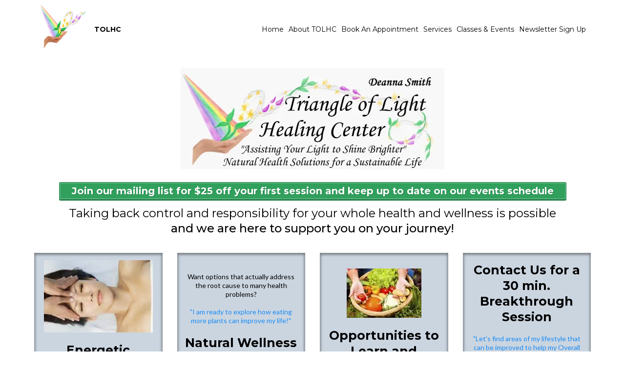

--- FILE ---
content_type: text/html; charset=utf-8
request_url: https://triangleoflighthealingcenter.com/home
body_size: 32649
content:
<!DOCTYPE html><html  lang="en" data-capo=""><head><meta charset="utf-8">
<meta name="viewport" content="width=device-width, initial-scale=1">
<title>Triangle of Light Healing Center</title>
<link rel="preconnect" href="https://fonts.gstatic.com/" crossorigin="anonymous">
<link rel="stylesheet" href="https://fonts.googleapis.com/css?family=Lato:100,100i,200,200i,300,300i,400,400i,500,500i,600,600i,700,700i,800,800i,900,900i%7COpen%20Sans:100,100i,200,200i,300,300i,400,400i,500,500i,600,600i,700,700i,800,800i,900,900i%7CMontserrat:100,100i,200,200i,300,300i,400,400i,500,500i,600,600i,700,700i,800,800i,900,900i%7CRoboto:100,100i,200,200i,300,300i,400,400i,500,500i,600,600i,700,700i,800,800i,900,900i&display=swap" media="print" onload="this.media='all'">
<style type="text/css"> 

 :root{ --primary: #37ca37;
--secondary: #188bf6;
--white: #ffffff;
--gray: #cbd5e0;
--black: #000000;
--red: #e93d3d;
--orange: #f6ad55;
--yellow: #faf089;
--green: #9ae6b4;
--teal: #81e6d9;
--malibu: #63b3ed;
--indigo: #757BBD;
--purple: #d6bcfa;
--pink: #fbb6ce;
--transparent: transparent;
--overlay: rgba(0, 0, 0, 0.5);
--arial: Arial;
--lato: Lato;
--open-sans: Open Sans;
--montserrat: Montserrat;
--headlinefont: Montserrat;
--contentfont: Lato;
--text-color: #000000;
--link-color: #188bf6; } .bg-fixed{bottom:0;top:0;left:0;right:0;position:fixed;overflow:auto;background-color:var(--white)} 
      
      .drop-zone-draggable .hl_main_popup{padding:20px;margin-top:0;border-color:var(--gray);border-width:10px;border-style:solid;background-color:var(--white)}
      
      

      .drop-zone-draggable .row-nUA9JPAxct{margin-top:0;margin-bottom:0}
      .drop-zone-draggable .row-nUA9JPAxct{padding:15px 0;background-color:var(--transparent);border-color:var(--black);border-width:2px;border-style:solid;width:100%}
      
      
.drop-zone-draggable .col-o0YD4j7wK{width:100%}.drop-zone-draggable .col-o0YD4j7wK .inner{padding:10px 5px;background-color:var(--transparent);width:100%;border-color:var(--black);border-width:2px;border-style:solid;margin-top:0;margin-bottom:0}

      .drop-zone-draggable .form-5k10m5xFK{margin-top:0;margin-bottom:0}
      .drop-zone-draggable .cform-5k10m5xFK{padding:0}
      
      
#hl_main_popup{padding:20px;margin-top:0;border-color:var(--gray);border-width:10px;border-style:solid;background-color:var(--white);width:720px} #col-o0YD4j7wK>.inner{flex-direction:column;justify-content:center;align-items:inherit;flex-wrap:nowrap} 
 /* ---- TOLHC Nav Bar` styles ----- */  
 :root{--montserrat:Montserrat;--secondary:#188bf6;--white:#ffffff;--black:#000000;--yellow:#faf089;--transparent:transparent}.hl_page-preview--content .col-CALnHsH1k .inner,.hl_page-preview--content .row-b9O4Ew0PTs,.hl_page-preview--content .section-SnWoyc_VM{padding:0;margin-top:0;margin-bottom:0;background-color:var(--transparent);border-color:var(--black);border-width:2px;border-style:solid}.hl_page-preview--content .col-CALnHsH1k .inner,.hl_page-preview--content .row-b9O4Ew0PTs{width:100%}.hl_page-preview--content .col-CALnHsH1k{width:100%}.hl_page-preview--content .col-CALnHsH1k .inner{padding:10px 5px}.hl_page-preview--content .cnav-menu-fIE7tjE-B{font-family:var(--headlinefont);padding:0;margin-top:0;background-color:var(--white);mobile-background-color:var(--yellow);color:var(--text-color);bold-text-color:var(--text-color);italic-text-color:var(--text-color);underline-text-color:var(--text-color);icon-color:var(--text-color);secondary-color:var(--black);nav-menu-item-hover-background-color:var(--white);line-height:1.3em;text-transform:none;letter-spacing:0;text-align:left;border-color:var(--black);border-width:2px;border-style:solid;nav-menu-item-spacing-x:5px;nav-menu-item-spacing-y:5px;dropdown-background:var(--white);dropdown-text-color:var(--black);dropdown-hover-color:var(--secondary);dropdown-item-spacing:5px}#section-SnWoyc_VM>.inner{max-width:1170px}#col-CALnHsH1k>.inner{flex-direction:column;justify-content:center;align-items:inherit;flex-wrap:nowrap}#nav-menu-fIE7tjE-B .nav-menu,.--mobile #nav-menu-fIE7tjE-B .nav-menu{font-size:14px}#nav-menu-popup.nav-menu-fIE7tjE-B .nav-menu-body{background:var(--yellow)}#nav-menu-fIE7tjE-B .nav-menu li.nav-menu-item{flex:1;display:flex;align-items:center;height:100%;white-space:nowrap}#nav-menu-fIE7tjE-B .nav-menu .nav-menu-item a,#nav-menu-popup.nav-menu-fIE7tjE-B .nav-menu .nav-menu-item a{color:var(--text-color);cursor:pointer;height:inherit;display:flex;align-items:center;padding:5px;transition:all .3s ease}#nav-menu-fIE7tjE-B .nav-menu .nav-menu-item:hover a{color:var(--black);background:var(--white)}#nav-menu-popup.nav-menu-fIE7tjE-B .nav-menu .nav-menu-item:hover a,#nav-menu-popup.nav-menu-fIE7tjE-B .nav-menu-body .nav-menu .nav-menu-item:hover{color:var(--black)}.--mobile #nav-menu-fIE7tjE-B .nav-menu .dropdown-menu .dropdown-item{font-size:12px}#nav-menu-popup.nav-menu-fIE7tjE-B .nav-menu{font-size:14px;font-family:var(--headlinefont)}#nav-menu-popup.nav-menu-fIE7tjE-B .nav-menu-body .close-menu{color:var(--text-color);font-size:14px}#nav-menu-popup.nav-menu-fIE7tjE-B .nav-menu-body .nav-menu .nav-menu-item{color:var(--text-color);text-align:left;transition:all .3s ease;font-size:12px}#nav-menu-fIE7tjE-B .nav-menu .dropdown-menu .dropdown-item{font-size:12px;text-align:left}#nav-menu-fIE7tjE-B .nav-menu .dropdown-menu .dropdown-item a,#nav-menu-popup.nav-menu-fIE7tjE-B .nav-menu .nav-dropdown-menu .nav-menu-item:hover a{color:var(--black);background:var(--white);padding:5px;transition:all .3s ease}#nav-menu-fIE7tjE-B .nav-menu .dropdown-menu .dropdown-item:hover a,#nav-menu-popup.nav-menu-fIE7tjE-B .nav-menu-body .nav-dropdown-menu .nav-menu-item:hover a{color:var(--secondary)}#nav-menu-popup.nav-menu-fIE7tjE-B .nav-menu-body .nav-dropdown-menu .nav-menu-item{background:var(--white);font-size:12px}#nav-menu-popup.nav-menu-fIE7tjE-B .nav-menu-body .nav-dropdown-menu .nav-menu-item a{color:var(--black)}#nav-menu-fIE7tjE-B .nav-menu-mobile span::before{cursor:pointer;color:var(--text-color);content:"";font-family:"Font Awesome 5 Free";font-weight:700;font-size:14px}@media screen and (min-width:0px) and (max-width:480px){.nav-menu-fIE7tjE-B .branding .title{font-size:14px;line-height:1.3em}}@media screen and (min-width:481px) and (max-width:10000px){.nav-menu-fIE7tjE-B .branding .title{font-size:14px;line-height:1.3em}}#nav-menu-fIE7tjE-B strong{font-weight:700}#nav-menu-fIE7tjE-B em,#nav-menu-fIE7tjE-B strong,#nav-menu-fIE7tjE-B u{color:var(--text-color)!important} 
 /* ---- Section styles ----- */ 
:root{--black:#000000;--transparent:transparent}.hl_page-preview--content .col-U-keBjq-r .inner,.hl_page-preview--content .row-MBOhkcmVMW,.hl_page-preview--content .section-1FQc1W0h3{padding:0;margin-top:0;margin-bottom:0;background-color:var(--transparent);border-color:var(--black);border-width:2px;border-style:solid}.hl_page-preview--content .col-U-keBjq-r .inner,.hl_page-preview--content .row-MBOhkcmVMW{width:100%}.hl_page-preview--content .col-U-keBjq-r{width:100%}.hl_page-preview--content .col-U-keBjq-r .inner{padding:10px 5px}.hl_page-preview--content .image-kXBz6xjwC{margin-top:0;margin-bottom:0}.hl_page-preview--content .cimage-kXBz6xjwC{padding:10px;background-color:var(--transparent);opacity:1;text-align:center}#section-1FQc1W0h3>.inner{max-width:1170px}#col-U-keBjq-r>.inner{flex-direction:column;justify-content:center;align-items:inherit;flex-wrap:nowrap} 
 /* ---- Section styles ----- */ 
:root{--montserrat:Montserrat;--white:#ffffff;--black:#000000;--transparent:transparent}.hl_page-preview--content .col-1BYao4vxA .inner,.hl_page-preview--content .row-Q7NBY_tKNt,.hl_page-preview--content .section-6PWnvdv_q{padding:0;margin-top:0;margin-bottom:0;background-color:var(--transparent);border-color:var(--black);border-width:2px;border-style:solid}.hl_page-preview--content .col-1BYao4vxA .inner,.hl_page-preview--content .row-Q7NBY_tKNt{width:100%}.hl_page-preview--content .col-1BYao4vxA{width:100%}.hl_page-preview--content .col-1BYao4vxA .inner{padding:5px}.hl_page-preview--content .button-0NmpcRJxZ{margin-top:0;margin-bottom:0;text-align:center}.hl_page-preview--content .cbutton-0NmpcRJxZ{font-family:var(--headlinefont);background-color:#30a05c;color:var(--white);secondary-color:var(--white);text-decoration:none;padding:5px 20px;font-weight:700;border-color:#00000033;border-width:1px;border-style:solid;letter-spacing:0;text-shadow:1px 1px 1px rgba(0,0,0,.2);width:auto%}.hl_page-preview--content .sub-heading-3U7eEuYg3{margin-top:0;margin-bottom:0}.hl_page-preview--content .csub-heading-3U7eEuYg3{font-family:var(--headlinefont);background-color:var(--transparent);color:var(--text-color);icon-color:var(--text-color);font-weight:400;padding:10px;opacity:1;text-shadow:0 0 0 transparent;border-color:var(--black);border-width:2px;border-style:solid;line-height:1.3em;letter-spacing:0;text-align:center}#section-6PWnvdv_q>.inner{max-width:1170px}#col-1BYao4vxA>.inner{flex-direction:column;justify-content:center;align-items:inherit;flex-wrap:nowrap}@media screen and (min-width:481px) and (max-width:10000px){.button-0NmpcRJxZ .button-icon-end,.button-0NmpcRJxZ .button-icon-start,.button-0NmpcRJxZ .main-heading-button{font-size:20px}.button-0NmpcRJxZ .button-icon-start{margin-right:5px}.button-0NmpcRJxZ .button-icon-end{margin-left:5px}.button-0NmpcRJxZ .sub-heading-button{font-size:15px;color:var(--white)}}@media screen and (min-width:0px) and (max-width:480px){.button-0NmpcRJxZ .button-icon-end,.button-0NmpcRJxZ .button-icon-start,.button-0NmpcRJxZ .main-heading-button{font-size:15px}.button-0NmpcRJxZ .button-icon-start{margin-right:5px}.button-0NmpcRJxZ .button-icon-end{margin-left:5px}.button-0NmpcRJxZ .sub-heading-button{font-size:15px;color:var(--white)}}.sub-heading-3U7eEuYg3{font-weight:400}.sub-heading-3U7eEuYg3 strong{font-weight:700}.sub-heading-3U7eEuYg3 em,.sub-heading-3U7eEuYg3 strong,.sub-heading-3U7eEuYg3 u{color:var(--text-color)!important}.sub-heading-3U7eEuYg3 a,.sub-heading-3U7eEuYg3 a *{color:var(--link-color)!important;text-decoration:none}.sub-heading-3U7eEuYg3 a:hover{text-decoration:underline}@media screen and (min-width:0px) and (max-width:480px){.sub-heading-3U7eEuYg3 h1,.sub-heading-3U7eEuYg3 h2,.sub-heading-3U7eEuYg3 h3,.sub-heading-3U7eEuYg3 h4,.sub-heading-3U7eEuYg3 h5,.sub-heading-3U7eEuYg3 h6,.sub-heading-3U7eEuYg3 ul li,.sub-heading-3U7eEuYg3.text-output{font-size:14px!important}}@media screen and (min-width:481px) and (max-width:10000px){.sub-heading-3U7eEuYg3 h1,.sub-heading-3U7eEuYg3 h2,.sub-heading-3U7eEuYg3 h3,.sub-heading-3U7eEuYg3 h4,.sub-heading-3U7eEuYg3 h5,.sub-heading-3U7eEuYg3 h6,.sub-heading-3U7eEuYg3 ul li,.sub-heading-3U7eEuYg3.text-output{font-size:24px!important}}.sub-heading-3U7eEuYg3.text-output h1:first-child:before,.sub-heading-3U7eEuYg3.text-output h2:first-child:before,.sub-heading-3U7eEuYg3.text-output h3:first-child:before,.sub-heading-3U7eEuYg3.text-output h4:first-child:before,.sub-heading-3U7eEuYg3.text-output h5:first-child:before,.sub-heading-3U7eEuYg3.text-output h6:first-child:before,.sub-heading-3U7eEuYg3.text-output p:first-child:before{color:var(--text-color);content:'\';
    font-family: '';margin-right:5px;font-weight:700} 
 /* ---- Section styles ----- */ 
:root{--lato:Lato;--montserrat:Montserrat;--gray:#cbd5e0;--black:#000000;--transparent:transparent}.hl_page-preview--content .row-NQLOB3wEjo,.hl_page-preview--content .section-TXIA6aMG2{padding:5px 0;margin-top:0;margin-bottom:0;background-color:var(--transparent);border-color:var(--black);border-width:2px;border-style:solid}.hl_page-preview--content .row-NQLOB3wEjo{padding:15px 0;width:100%}.hl_page-preview--content .col-CpPfSjQHu{width:100%}.hl_page-preview--content .col--RYiGPst34 .inner,.hl_page-preview--content .col-CpPfSjQHu .inner,.hl_page-preview--content .col-O9ZzJFnmi6 .inner,.hl_page-preview--content .col-XkPrVkC8__ .inner{padding:5px;background-color:var(--gray);width:100%;border-color:var(--black);border-width:2px;border-style:solid;margin-top:0;margin-bottom:0}.hl_page-preview--content .paragraph-WprXzHxWLm{margin-top:0;margin-bottom:0}.hl_page-preview--content .cparagraph-WprXzHxWLm{font-family:var(--contentfont);background-color:var(--transparent);color:var(--text-color);icon-color:var(--text-color);font-weight:400;padding:10px;opacity:1;text-shadow:0 0 0 transparent;border-color:var(--black);border-width:2px;border-style:solid;line-height:1.3em;letter-spacing:0;text-align:center}.hl_page-preview--content .heading-2sSP5KYGc{margin-top:0;margin-bottom:0}.hl_page-preview--content .cheading-2sSP5KYGc{font-family:var(--headlinefont);background-color:var(--transparent);color:var(--text-color);icon-color:var(--text-color);font-weight:400;padding:10px;opacity:1;text-shadow:0 0 0 transparent;border-color:var(--black);border-width:2px;border-style:solid;line-height:1.3em;letter-spacing:0;text-align:center}.hl_page-preview--content .image-4VDdk5gHf{margin-top:0;margin-bottom:0}.hl_page-preview--content .cimage-4VDdk5gHf{padding:10px;background-color:var(--transparent);opacity:1;text-align:center}.hl_page-preview--content .col-XkPrVkC8__{width:100%}.hl_page-preview--content .paragraph-H4NsFv2VB{margin-top:0;margin-bottom:0}.hl_page-preview--content .cparagraph-H4NsFv2VB{font-family:var(--contentfont);background-color:var(--transparent);color:var(--text-color);icon-color:var(--text-color);font-weight:400;padding:10px;opacity:1;text-shadow:0 0 0 transparent;border-color:var(--black);border-width:2px;border-style:solid;line-height:1.3em;letter-spacing:0;text-align:center}.hl_page-preview--content .heading-fgyXURLbq{margin-top:0;margin-bottom:0}.hl_page-preview--content .cheading-fgyXURLbq{font-family:var(--headlinefont);background-color:var(--transparent);color:var(--text-color);icon-color:var(--text-color);font-weight:400;padding:10px;opacity:1;text-shadow:0 0 0 transparent;border-color:var(--black);border-width:2px;border-style:solid;line-height:1.3em;letter-spacing:0;text-align:center}.hl_page-preview--content .image-rEQTbrdpN{margin-top:0;margin-bottom:0}.hl_page-preview--content .cimage-rEQTbrdpN{padding:10px;background-color:var(--transparent);opacity:1;text-align:center}.hl_page-preview--content .col--RYiGPst34{width:100%}.hl_page-preview--content .paragraph-SXwTx7ciW{margin-top:0;margin-bottom:0}.hl_page-preview--content .cparagraph-SXwTx7ciW{font-family:var(--contentfont);background-color:var(--transparent);color:var(--text-color);icon-color:var(--text-color);font-weight:400;padding:10px;opacity:1;text-shadow:0 0 0 transparent;border-color:var(--black);border-width:2px;border-style:solid;line-height:1.3em;letter-spacing:0;text-align:center}.hl_page-preview--content .heading-MVs4EqfVg{margin-top:0;margin-bottom:0}.hl_page-preview--content .cheading-MVs4EqfVg{font-family:var(--headlinefont);background-color:var(--transparent);color:var(--text-color);icon-color:var(--text-color);font-weight:400;padding:10px;opacity:1;text-shadow:0 0 0 transparent;border-color:var(--black);border-width:2px;border-style:solid;line-height:1.3em;letter-spacing:0;text-align:center}.hl_page-preview--content .image--Ywjhz6XM{margin-top:0;margin-bottom:0}.hl_page-preview--content .cimage--Ywjhz6XM{padding:10px;background-color:var(--transparent);opacity:1;text-align:center}.hl_page-preview--content .col-O9ZzJFnmi6{width:100%}.hl_page-preview--content .paragraph-tgKxkg2Ic{margin-top:0;margin-bottom:0}.hl_page-preview--content .cparagraph-tgKxkg2Ic{font-family:var(--contentfont);background-color:var(--transparent);color:var(--text-color);icon-color:var(--text-color);font-weight:400;padding:10px;opacity:1;text-shadow:0 0 0 transparent;border-color:var(--black);border-width:2px;border-style:solid;line-height:1.3em;letter-spacing:0;text-align:center}.hl_page-preview--content .heading-s-iavkDIdz{margin-top:0;margin-bottom:0}.hl_page-preview--content .cheading-s-iavkDIdz{font-family:var(--headlinefont);background-color:var(--transparent);color:var(--text-color);icon-color:var(--text-color);font-weight:400;padding:10px;opacity:1;text-shadow:0 0 0 transparent;border-color:var(--black);border-width:2px;border-style:solid;line-height:1.3em;letter-spacing:0;text-align:center}.hl_page-preview--content .image-Bo34aG6Gkf{margin-top:0;margin-bottom:0}.hl_page-preview--content .cimage-Bo34aG6Gkf{padding:10px;background-color:var(--transparent);opacity:1;text-align:center}#section-TXIA6aMG2>.inner{max-width:1170px}#col--RYiGPst34>.inner,#col-CpPfSjQHu>.inner,#col-O9ZzJFnmi6>.inner,#col-XkPrVkC8__>.inner{flex-direction:column;justify-content:center;align-items:inherit;flex-wrap:nowrap}.heading-2sSP5KYGc,.heading-MVs4EqfVg,.heading-fgyXURLbq,.heading-s-iavkDIdz,.paragraph-H4NsFv2VB,.paragraph-SXwTx7ciW,.paragraph-WprXzHxWLm,.paragraph-tgKxkg2Ic{font-weight:400}.paragraph-WprXzHxWLm strong{font-weight:700}.paragraph-WprXzHxWLm em,.paragraph-WprXzHxWLm strong{color:var(--text-color)!important}.paragraph-WprXzHxWLm u{color:var(--secondary)!important}.paragraph-WprXzHxWLm a,.paragraph-WprXzHxWLm a *{color:var(--link-color)!important;text-decoration:none}.heading-2sSP5KYGc a:hover,.heading-MVs4EqfVg a:hover,.heading-fgyXURLbq a:hover,.heading-s-iavkDIdz a:hover,.paragraph-H4NsFv2VB a:hover,.paragraph-SXwTx7ciW a:hover,.paragraph-WprXzHxWLm a:hover,.paragraph-tgKxkg2Ic a:hover{text-decoration:underline}@media screen and (min-width:0px) and (max-width:480px){.paragraph-WprXzHxWLm h1,.paragraph-WprXzHxWLm h2,.paragraph-WprXzHxWLm h3,.paragraph-WprXzHxWLm h4,.paragraph-WprXzHxWLm h5,.paragraph-WprXzHxWLm h6,.paragraph-WprXzHxWLm ul li,.paragraph-WprXzHxWLm.text-output{font-size:14px!important}}@media screen and (min-width:481px) and (max-width:10000px){.paragraph-WprXzHxWLm h1,.paragraph-WprXzHxWLm h2,.paragraph-WprXzHxWLm h3,.paragraph-WprXzHxWLm h4,.paragraph-WprXzHxWLm h5,.paragraph-WprXzHxWLm h6,.paragraph-WprXzHxWLm ul li,.paragraph-WprXzHxWLm.text-output{font-size:14px!important}}.heading-2sSP5KYGc.text-output h1:first-child:before,.heading-2sSP5KYGc.text-output h2:first-child:before,.heading-2sSP5KYGc.text-output h3:first-child:before,.heading-2sSP5KYGc.text-output h4:first-child:before,.heading-2sSP5KYGc.text-output h5:first-child:before,.heading-2sSP5KYGc.text-output h6:first-child:before,.heading-2sSP5KYGc.text-output p:first-child:before,.heading-MVs4EqfVg.text-output h1:first-child:before,.heading-MVs4EqfVg.text-output h2:first-child:before,.heading-MVs4EqfVg.text-output h3:first-child:before,.heading-MVs4EqfVg.text-output h4:first-child:before,.heading-MVs4EqfVg.text-output h5:first-child:before,.heading-MVs4EqfVg.text-output h6:first-child:before,.heading-MVs4EqfVg.text-output p:first-child:before,.heading-fgyXURLbq.text-output h1:first-child:before,.heading-fgyXURLbq.text-output h2:first-child:before,.heading-fgyXURLbq.text-output h3:first-child:before,.heading-fgyXURLbq.text-output h4:first-child:before,.heading-fgyXURLbq.text-output h5:first-child:before,.heading-fgyXURLbq.text-output h6:first-child:before,.heading-fgyXURLbq.text-output p:first-child:before,.heading-s-iavkDIdz.text-output h1:first-child:before,.heading-s-iavkDIdz.text-output h2:first-child:before,.heading-s-iavkDIdz.text-output h3:first-child:before,.heading-s-iavkDIdz.text-output h4:first-child:before,.heading-s-iavkDIdz.text-output h5:first-child:before,.heading-s-iavkDIdz.text-output h6:first-child:before,.heading-s-iavkDIdz.text-output p:first-child:before,.paragraph-H4NsFv2VB.text-output h1:first-child:before,.paragraph-H4NsFv2VB.text-output h2:first-child:before,.paragraph-H4NsFv2VB.text-output h3:first-child:before,.paragraph-H4NsFv2VB.text-output h4:first-child:before,.paragraph-H4NsFv2VB.text-output h5:first-child:before,.paragraph-H4NsFv2VB.text-output h6:first-child:before,.paragraph-H4NsFv2VB.text-output p:first-child:before,.paragraph-SXwTx7ciW.text-output h1:first-child:before,.paragraph-SXwTx7ciW.text-output h2:first-child:before,.paragraph-SXwTx7ciW.text-output h3:first-child:before,.paragraph-SXwTx7ciW.text-output h4:first-child:before,.paragraph-SXwTx7ciW.text-output h5:first-child:before,.paragraph-SXwTx7ciW.text-output h6:first-child:before,.paragraph-SXwTx7ciW.text-output p:first-child:before,.paragraph-WprXzHxWLm.text-output h1:first-child:before,.paragraph-WprXzHxWLm.text-output h2:first-child:before,.paragraph-WprXzHxWLm.text-output h3:first-child:before,.paragraph-WprXzHxWLm.text-output h4:first-child:before,.paragraph-WprXzHxWLm.text-output h5:first-child:before,.paragraph-WprXzHxWLm.text-output h6:first-child:before,.paragraph-WprXzHxWLm.text-output p:first-child:before,.paragraph-tgKxkg2Ic.text-output h1:first-child:before,.paragraph-tgKxkg2Ic.text-output h2:first-child:before,.paragraph-tgKxkg2Ic.text-output h3:first-child:before,.paragraph-tgKxkg2Ic.text-output h4:first-child:before,.paragraph-tgKxkg2Ic.text-output h5:first-child:before,.paragraph-tgKxkg2Ic.text-output h6:first-child:before,.paragraph-tgKxkg2Ic.text-output p:first-child:before{color:var(--text-color);content:'\';
    font-family: '';margin-right:5px;font-weight:700}.heading-2sSP5KYGc strong{font-weight:700}.heading-2sSP5KYGc em,.heading-2sSP5KYGc strong,.heading-2sSP5KYGc u,.paragraph-H4NsFv2VB em,.paragraph-H4NsFv2VB strong{color:var(--text-color)!important}.heading-2sSP5KYGc a,.heading-2sSP5KYGc a *{color:var(--black)!important;text-decoration:none}@media screen and (min-width:0px) and (max-width:480px){.heading-2sSP5KYGc h1,.heading-2sSP5KYGc h2,.heading-2sSP5KYGc h3,.heading-2sSP5KYGc h4,.heading-2sSP5KYGc h5,.heading-2sSP5KYGc h6,.heading-2sSP5KYGc ul li,.heading-2sSP5KYGc.text-output{font-size:20px!important}}@media screen and (min-width:481px) and (max-width:10000px){.heading-2sSP5KYGc h1,.heading-2sSP5KYGc h2,.heading-2sSP5KYGc h3,.heading-2sSP5KYGc h4,.heading-2sSP5KYGc h5,.heading-2sSP5KYGc h6,.heading-2sSP5KYGc ul li,.heading-2sSP5KYGc.text-output{font-size:25px!important}}.paragraph-H4NsFv2VB strong{font-weight:700}.paragraph-H4NsFv2VB u{color:var(--secondary)!important}.paragraph-H4NsFv2VB a,.paragraph-H4NsFv2VB a *{color:var(--link-color)!important;text-decoration:none}@media screen and (min-width:0px) and (max-width:480px){.paragraph-H4NsFv2VB h1,.paragraph-H4NsFv2VB h2,.paragraph-H4NsFv2VB h3,.paragraph-H4NsFv2VB h4,.paragraph-H4NsFv2VB h5,.paragraph-H4NsFv2VB h6,.paragraph-H4NsFv2VB ul li,.paragraph-H4NsFv2VB.text-output{font-size:14px!important}}@media screen and (min-width:481px) and (max-width:10000px){.paragraph-H4NsFv2VB h1,.paragraph-H4NsFv2VB h2,.paragraph-H4NsFv2VB h3,.paragraph-H4NsFv2VB h4,.paragraph-H4NsFv2VB h5,.paragraph-H4NsFv2VB h6,.paragraph-H4NsFv2VB ul li,.paragraph-H4NsFv2VB.text-output{font-size:14px!important}}.heading-fgyXURLbq strong{font-weight:700}.heading-fgyXURLbq em,.heading-fgyXURLbq strong,.heading-fgyXURLbq u,.paragraph-SXwTx7ciW em,.paragraph-SXwTx7ciW strong{color:var(--text-color)!important}.heading-fgyXURLbq a,.heading-fgyXURLbq a *{color:var(--black)!important;text-decoration:none}@media screen and (min-width:0px) and (max-width:480px){.heading-fgyXURLbq h1,.heading-fgyXURLbq h2,.heading-fgyXURLbq h3,.heading-fgyXURLbq h4,.heading-fgyXURLbq h5,.heading-fgyXURLbq h6,.heading-fgyXURLbq ul li,.heading-fgyXURLbq.text-output{font-size:20px!important}}@media screen and (min-width:481px) and (max-width:10000px){.heading-fgyXURLbq h1,.heading-fgyXURLbq h2,.heading-fgyXURLbq h3,.heading-fgyXURLbq h4,.heading-fgyXURLbq h5,.heading-fgyXURLbq h6,.heading-fgyXURLbq ul li,.heading-fgyXURLbq.text-output{font-size:25px!important}}.paragraph-SXwTx7ciW strong{font-weight:700}.paragraph-SXwTx7ciW u{color:var(--secondary)!important}.paragraph-SXwTx7ciW a,.paragraph-SXwTx7ciW a *{color:var(--link-color)!important;text-decoration:none}@media screen and (min-width:0px) and (max-width:480px){.paragraph-SXwTx7ciW h1,.paragraph-SXwTx7ciW h2,.paragraph-SXwTx7ciW h3,.paragraph-SXwTx7ciW h4,.paragraph-SXwTx7ciW h5,.paragraph-SXwTx7ciW h6,.paragraph-SXwTx7ciW ul li,.paragraph-SXwTx7ciW.text-output{font-size:14px!important}}@media screen and (min-width:481px) and (max-width:10000px){.paragraph-SXwTx7ciW h1,.paragraph-SXwTx7ciW h2,.paragraph-SXwTx7ciW h3,.paragraph-SXwTx7ciW h4,.paragraph-SXwTx7ciW h5,.paragraph-SXwTx7ciW h6,.paragraph-SXwTx7ciW ul li,.paragraph-SXwTx7ciW.text-output{font-size:14px!important}}.heading-MVs4EqfVg strong{font-weight:700}.heading-MVs4EqfVg em,.heading-MVs4EqfVg strong,.heading-MVs4EqfVg u,.paragraph-tgKxkg2Ic em,.paragraph-tgKxkg2Ic strong{color:var(--text-color)!important}.heading-MVs4EqfVg a,.heading-MVs4EqfVg a *{color:var(--black)!important;text-decoration:none}@media screen and (min-width:0px) and (max-width:480px){.heading-MVs4EqfVg h1,.heading-MVs4EqfVg h2,.heading-MVs4EqfVg h3,.heading-MVs4EqfVg h4,.heading-MVs4EqfVg h5,.heading-MVs4EqfVg h6,.heading-MVs4EqfVg ul li,.heading-MVs4EqfVg.text-output{font-size:20px!important}}@media screen and (min-width:481px) and (max-width:10000px){.heading-MVs4EqfVg h1,.heading-MVs4EqfVg h2,.heading-MVs4EqfVg h3,.heading-MVs4EqfVg h4,.heading-MVs4EqfVg h5,.heading-MVs4EqfVg h6,.heading-MVs4EqfVg ul li,.heading-MVs4EqfVg.text-output{font-size:25px!important}}.paragraph-tgKxkg2Ic strong{font-weight:700}.paragraph-tgKxkg2Ic u{color:var(--secondary)!important}.paragraph-tgKxkg2Ic a,.paragraph-tgKxkg2Ic a *{color:var(--link-color)!important;text-decoration:none}@media screen and (min-width:0px) and (max-width:480px){.paragraph-tgKxkg2Ic h1,.paragraph-tgKxkg2Ic h2,.paragraph-tgKxkg2Ic h3,.paragraph-tgKxkg2Ic h4,.paragraph-tgKxkg2Ic h5,.paragraph-tgKxkg2Ic h6,.paragraph-tgKxkg2Ic ul li,.paragraph-tgKxkg2Ic.text-output{font-size:14px!important}}@media screen and (min-width:481px) and (max-width:10000px){.paragraph-tgKxkg2Ic h1,.paragraph-tgKxkg2Ic h2,.paragraph-tgKxkg2Ic h3,.paragraph-tgKxkg2Ic h4,.paragraph-tgKxkg2Ic h5,.paragraph-tgKxkg2Ic h6,.paragraph-tgKxkg2Ic ul li,.paragraph-tgKxkg2Ic.text-output{font-size:14px!important}}.heading-s-iavkDIdz strong{font-weight:700}.heading-s-iavkDIdz em,.heading-s-iavkDIdz strong,.heading-s-iavkDIdz u{color:var(--text-color)!important}.heading-s-iavkDIdz a,.heading-s-iavkDIdz a *{color:var(--black)!important;text-decoration:none}@media screen and (min-width:0px) and (max-width:480px){.heading-s-iavkDIdz h1,.heading-s-iavkDIdz h2,.heading-s-iavkDIdz h3,.heading-s-iavkDIdz h4,.heading-s-iavkDIdz h5,.heading-s-iavkDIdz h6,.heading-s-iavkDIdz ul li,.heading-s-iavkDIdz.text-output{font-size:20px!important}}@media screen and (min-width:481px) and (max-width:10000px){.heading-s-iavkDIdz h1,.heading-s-iavkDIdz h2,.heading-s-iavkDIdz h3,.heading-s-iavkDIdz h4,.heading-s-iavkDIdz h5,.heading-s-iavkDIdz h6,.heading-s-iavkDIdz ul li,.heading-s-iavkDIdz.text-output{font-size:25px!important}} 
 /* ---- Section styles ----- */ 
:root{--lato:Lato;--black:#000000;--transparent:transparent}.hl_page-preview--content .row--vjoM5lxAz,.hl_page-preview--content .section-RxOUVtfNK{padding:0;margin-top:0;margin-bottom:0;background-color:var(--transparent);border-color:var(--black);border-width:2px;border-style:solid}.hl_page-preview--content .row--vjoM5lxAz{padding:15px 0;width:100%}.hl_page-preview--content .col-GCuII1KUn{width:100%}.hl_page-preview--content .col-GCuII1KUn .inner{padding:5px;width:100%;margin-top:0;margin-bottom:0}.hl_page-preview--content .paragraph-frdLypHjR{margin-top:0;margin-bottom:0}.hl_page-preview--content .col-GCuII1KUn .inner,.hl_page-preview--content .cparagraph-frdLypHjR{background-color:var(--transparent);border-color:var(--black);border-width:2px;border-style:solid}.hl_page-preview--content .cparagraph-frdLypHjR{font-family:var(--contentfont);color:var(--text-color);icon-color:var(--text-color);font-weight:400;padding:10px;opacity:1;text-shadow:0 0 0 transparent;line-height:1.3em;letter-spacing:0;text-align:center}#section-RxOUVtfNK>.inner{max-width:1170px}#col-GCuII1KUn>.inner{flex-direction:column;justify-content:center;align-items:inherit;flex-wrap:nowrap}.paragraph-frdLypHjR{font-weight:400}.paragraph-frdLypHjR strong{font-weight:700}.paragraph-frdLypHjR em,.paragraph-frdLypHjR strong,.paragraph-frdLypHjR u{color:var(--text-color)!important}.paragraph-frdLypHjR a,.paragraph-frdLypHjR a *{color:var(--link-color)!important;text-decoration:none}.paragraph-frdLypHjR a:hover{text-decoration:underline}@media screen and (min-width:0px) and (max-width:480px){.paragraph-frdLypHjR h1,.paragraph-frdLypHjR h2,.paragraph-frdLypHjR h3,.paragraph-frdLypHjR h4,.paragraph-frdLypHjR h5,.paragraph-frdLypHjR h6,.paragraph-frdLypHjR ul li,.paragraph-frdLypHjR.text-output{font-size:14px!important}}@media screen and (min-width:481px) and (max-width:10000px){.paragraph-frdLypHjR h1,.paragraph-frdLypHjR h2,.paragraph-frdLypHjR h3,.paragraph-frdLypHjR h4,.paragraph-frdLypHjR h5,.paragraph-frdLypHjR h6,.paragraph-frdLypHjR ul li,.paragraph-frdLypHjR.text-output{font-size:24px!important}}.paragraph-frdLypHjR.text-output h1:first-child:before,.paragraph-frdLypHjR.text-output h2:first-child:before,.paragraph-frdLypHjR.text-output h3:first-child:before,.paragraph-frdLypHjR.text-output h4:first-child:before,.paragraph-frdLypHjR.text-output h5:first-child:before,.paragraph-frdLypHjR.text-output h6:first-child:before,.paragraph-frdLypHjR.text-output p:first-child:before{color:var(--text-color);content:'\';
    font-family: '';margin-right:5px;font-weight:700} 
 /* ---- Section styles ----- */ 
:root{--montserrat:Montserrat;--white:#ffffff;--black:#000000;--yellow:#faf089;--transparent:transparent}.hl_page-preview--content .col-aCNl18LMH .inner,.hl_page-preview--content .row-k1Hvg7OCsj,.hl_page-preview--content .section-KWSEwjMXN{padding:0;margin-top:0;margin-bottom:0;background-color:var(--transparent);border-color:var(--black);border-width:2px;border-style:solid}.hl_page-preview--content .col-aCNl18LMH .inner,.hl_page-preview--content .row-k1Hvg7OCsj{padding:15px 0;width:100%}.hl_page-preview--content .col-aCNl18LMH{width:100%}.hl_page-preview--content .col-aCNl18LMH .inner{padding:5px}.hl_page-preview--content .button-6bP-bwRj3{margin-top:0;margin-bottom:0;text-align:center}.hl_page-preview--content .cbutton-6bP-bwRj3{font-family:var(--headlinefont);background-color:var(--yellow);color:var(--black);secondary-color:var(--white);text-decoration:none;padding:10px;font-weight:700;border-color:#00000033;border-width:1px;border-style:solid;letter-spacing:0;text-shadow:1px 1px 1px rgba(0,0,0,.2);width:auto%}#section-KWSEwjMXN>.inner{max-width:1170px}#col-aCNl18LMH>.inner{flex-direction:column;justify-content:center;align-items:inherit;flex-wrap:nowrap}@media screen and (min-width:481px) and (max-width:10000px){.button-6bP-bwRj3 .button-icon-end,.button-6bP-bwRj3 .button-icon-start,.button-6bP-bwRj3 .main-heading-button{font-size:20px}.button-6bP-bwRj3 .button-icon-start{margin-right:5px}.button-6bP-bwRj3 .button-icon-end{margin-left:5px}.button-6bP-bwRj3 .sub-heading-button{font-size:15px;color:var(--white)}}@media screen and (min-width:0px) and (max-width:480px){.button-6bP-bwRj3 .button-icon-end,.button-6bP-bwRj3 .button-icon-start,.button-6bP-bwRj3 .main-heading-button{font-size:15px}.button-6bP-bwRj3 .button-icon-start{margin-right:5px}.button-6bP-bwRj3 .button-icon-end{margin-left:5px}.button-6bP-bwRj3 .sub-heading-button{font-size:15px;color:var(--white)}}
 /* ---- TOLHC Footer styles ----- */  
 :root{--lato:Lato;--gray:#cbd5e0;--black:#000000;--transparent:transparent}.hl_page-preview--content .section-z4LtIUFnN{padding:0;margin-top:10px;margin-bottom:0;background-color:var(--gray);border-color:var(--black);border-width:2px;border-style:solid}.hl_page-preview--content .col-Uotp9bpJme .inner,.hl_page-preview--content .row-9mORQzW81V{margin-top:0;margin-bottom:0;padding:0;background-color:var(--transparent);border-color:var(--black);border-width:2px;border-style:solid;width:100%}.hl_page-preview--content .col-Uotp9bpJme{width:100%}.hl_page-preview--content .col-Uotp9bpJme .inner{padding:5px}.hl_page-preview--content .paragraph-U5a8rod71{margin-top:0;margin-bottom:0}.hl_page-preview--content .cparagraph-U5a8rod71{font-family:var(--contentfont);background-color:var(--transparent);color:var(--text-color);icon-color:var(--text-color);font-weight:400;padding:10px;opacity:1;text-shadow:0 0 0 transparent;border-color:var(--black);border-width:2px;border-style:solid;line-height:1.3em;letter-spacing:0;text-align:center}#section-z4LtIUFnN>.inner{max-width:1170px}#col-Uotp9bpJme>.inner{flex-direction:column;justify-content:center;align-items:inherit;flex-wrap:nowrap}.paragraph-U5a8rod71{font-weight:400}.paragraph-U5a8rod71 strong{font-weight:700}.paragraph-U5a8rod71 em,.paragraph-U5a8rod71 strong,.paragraph-U5a8rod71 u{color:var(--text-color)!important}.paragraph-U5a8rod71 a,.paragraph-U5a8rod71 a *{color:var(--link-color)!important;text-decoration:none}.paragraph-U5a8rod71 a:hover{text-decoration:underline}@media screen and (min-width:0px) and (max-width:480px){.paragraph-U5a8rod71 h1,.paragraph-U5a8rod71 h2,.paragraph-U5a8rod71 h3,.paragraph-U5a8rod71 h4,.paragraph-U5a8rod71 h5,.paragraph-U5a8rod71 h6,.paragraph-U5a8rod71 ul li,.paragraph-U5a8rod71.text-output{font-size:14px!important}}@media screen and (min-width:481px) and (max-width:10000px){.paragraph-U5a8rod71 h1,.paragraph-U5a8rod71 h2,.paragraph-U5a8rod71 h3,.paragraph-U5a8rod71 h4,.paragraph-U5a8rod71 h5,.paragraph-U5a8rod71 h6,.paragraph-U5a8rod71 ul li,.paragraph-U5a8rod71.text-output{font-size:14px!important}}.paragraph-U5a8rod71.text-output h1:first-child:before,.paragraph-U5a8rod71.text-output h2:first-child:before,.paragraph-U5a8rod71.text-output h3:first-child:before,.paragraph-U5a8rod71.text-output h4:first-child:before,.paragraph-U5a8rod71.text-output h5:first-child:before,.paragraph-U5a8rod71.text-output h6:first-child:before,.paragraph-U5a8rod71.text-output p:first-child:before{color:var(--text-color);content:'\';
    font-family: '';margin-right:5px;font-weight:700}

</style>
<style>.flex{display:flex}.flex-col{flex-direction:column}.flex-wrap{flex-wrap:wrap}.flex-grow{flex-grow:9999}.align-center{align-items:center}.h-full{height:100%}.max-w-400{max-width:400px}.text-right{text-align:right}.d-grid{display:grid}.px-0{padding-left:0!important;padding-right:0!important}.gap-1{gap:.3rem}.items-end{align-items:flex-end}.relative{position:relative}.gap-2{gap:.625rem}.mt-20{margin-top:20px}.mt-8{margin-top:32px}.ml-3{margin-left:.75rem}.mr-10{margin-right:10px}.mt-4{margin-top:1rem}.mb-4{margin-bottom:1rem}.w-100{width:100%}.h-100{height:100%}.w-50{width:50%}.w-25{width:25%}.mw-100{max-width:100%}.noBorder{border:none!important}.iti__flag{background-image:url(https://stcdn.leadconnectorhq.com/intl-tel-input/17.0.12/img/flags.png)}.pointer{cursor:pointer}@media (-webkit-min-device-pixel-ratio:2),(min-resolution:192dpi){.iti__flag{background-image:url(https://stcdn.leadconnectorhq.com/intl-tel-input/17.0.12/img/flags@2x.png)}}.iti__country{display:flex;justify-content:space-between}@media (min-width:768px){.hl_wrapper.nav-shrink .hl_wrapper--inner.page-creator,body{padding-top:0}.hl_page-creator--menu{left:0;top:0;z-index:10}.hl_wrapper{padding-left:0}}@media (min-width:1200px){.hl_wrapper.nav-shrink{padding-left:0!important}}html body .hl_wrapper{height:100vh;overflow:hidden}body{margin:0;-webkit-font-smoothing:antialiased}img{border-style:none;vertical-align:middle}.bg-fixed{z-index:-1}.progress-outer{background-color:#f5f5f5;border-radius:inherit;box-shadow:inset 0 1px 2px rgba(0,0,0,.1);font-size:14px;height:35px;line-height:36px;overflow:hidden;padding-bottom:0;padding-top:0;width:100%}.progress-inner{box-shadow:inset 0 -1px 0 rgba(0,0,0,.15);color:#fff;float:left;font-size:14px;height:100%;padding-left:10px;padding-right:10px;transition:width .6s ease;width:0}.progress0{width:0}.progress10{width:10%}.progress20{width:20%}.progress30{width:30%}.progress40{width:40%}.progress50{width:50%}.progress60{width:60%}.progress70{width:70%}.progress80{width:80%}.progress90{width:90%}.progress100{width:100%}.progressbarOffsetWhite{background:#f5f5f5}.progressbarOffsetTransparentWhite{background-color:hsla(0,0%,100%,.5)}.progressbarOffsetBlack{background:#333}.progressbarOffsetTransparentBlack{background-color:hsla(0,0%,49%,.5)}.text-white{color:#fff}.text-bold{font-weight:700}.text-italic{font-style:italic}.text-bold-italic{font-style:italic;font-weight:700}.progressbarSmall{font-size:14px;height:35px;line-height:36px}.progressbarMedium{font-size:19px;height:45px;line-height:45px}.progressbarLarge{font-size:21px;height:65px;line-height:65px}.recaptcha-container{margin-bottom:1em}.recaptcha-container p{color:red;margin-top:1em}.button-recaptcha-container div:first-child{height:auto!important;width:100%!important}.card-el-error-msg{align-items:center;color:#e25950;display:flex;font-size:13px;justify-content:flex-start;padding:10px 0;text-align:center}.card-el-error-msg svg{color:#f87171;margin-right:2px}.hl-faq-child-heading{border:none;cursor:pointer;justify-content:space-between;outline:none;padding:15px;width:100%}.hl-faq-child-head,.hl-faq-child-heading{align-items:center;display:flex}.v-enter-active,.v-leave-active{transition:opacity .2s ease-out}.v-enter-from,.v-leave-to{opacity:0}.faq-separated-child{margin-bottom:10px}.hl-faq-child-panel img{border-radius:15px;cursor:pointer}.hl-faq-child-heading-icon.left{margin-right:1em}.expand-collapse-all-button{background-color:transparent;border:1px solid #d1d5db;border-radius:15px;color:#3b82f6;cursor:pointer;font-size:12px;font-weight:400;line-height:16px;margin:1em 0;padding:5px 15px}.hl-faq-child-panel{transition:padding .2s ease}.v-spinner .v-moon1{position:relative}.v-spinner .v-moon1,.v-spinner .v-moon2{animation:v-moonStretchDelay .6s linear 0s infinite;animation-fill-mode:forwards}.v-spinner .v-moon2{opacity:.8;position:absolute}.v-spinner .v-moon3{opacity:.1}@keyframes v-moonStretchDelay{to{transform:rotate(1turn)}}.generic-error-message{color:red;font-weight:500;margin-top:.5rem;text-align:center}#faq-overlay{background:var(--overlay);height:100vh;opacity:.8;width:100vw}#faq-overlay,#faq-popup{position:fixed;z-index:1000}#faq-popup{background:#fff;height:auto;left:50%;margin-left:-250px;margin-top:-250px;top:50%;width:500px}#popupclose{cursor:pointer;float:right;padding:10px}.popupcontent{height:auto!important;width:100%!important}#button{cursor:pointer}.dark{background-color:#000}.antialiased{-webkit-font-smoothing:antialiased;-moz-osx-font-smoothing:grayscale}.spotlight{background:linear-gradient(45deg,#00dc82,#36e4da 50%,#0047e1);bottom:-30vh;filter:blur(20vh);height:40vh}.z-10{z-index:10}.right-0{right:0}.left-0{left:0}.fixed{position:fixed}.text-black{--tw-text-opacity:1;color:rgba(0,0,0,var(--tw-text-opacity))}.overflow-hidden{overflow:hidden}.min-h-screen{min-height:100vh}.font-sans{font-family:ui-sans-serif,system-ui,-apple-system,BlinkMacSystemFont,Segoe UI,Roboto,Helvetica Neue,Arial,Noto Sans,sans-serif,Apple Color Emoji,Segoe UI Emoji,Segoe UI Symbol,Noto Color Emoji}.place-content-center{place-content:center}.grid{display:grid}.z-20{z-index:20}.max-w-520px{max-width:520px}.mb-8{margin-bottom:2rem}.text-8xl{font-size:6rem;line-height:1}.font-medium{font-weight:500}.mb-16{margin-bottom:4rem}.leading-tight{line-height:1.25}.text-xl{font-size:1.25rem;line-height:1.75rem}.font-light{font-weight:300}@media (min-width:640px){.sm-text-10xl{font-size:10rem;line-height:1}.sm-text-4xl{font-size:2.25rem;line-height:2.5rem}.sm-px-0{padding-left:0;padding-right:0}}.full-center{background-position:50%!important;background-repeat:repeat!important;background-size:cover!important}.fill-width{background-size:100% auto!important}.fill-width,.fill-width-height{background-repeat:no-repeat!important}.fill-width-height{background-size:100% 100%!important}.no-repeat{background-repeat:no-repeat!important}.repeat-x{background-repeat:repeat-x!important}.repeat-y{background-repeat:repeat-y!important}.repeat-x-fix-top{background-position:top!important;background-repeat:repeat-x!important}.repeat-x-fix-bottom{background-position:bottom!important;background-repeat:repeat-x!important}#overlay{bottom:0;height:100%;left:0;opacity:0;overflow-y:scroll;position:fixed;right:0;top:0;transition:opacity .3s ease;width:100%;z-index:999;-webkit-overflow-scrolling:touch}#overlay.show{opacity:1}.popup-body{background-color:#fff;height:auto;left:50%;min-height:180px;position:absolute;top:10%;transition:transform .25s ease-in-out}.popup-body,.popup-body.show{transform:translate(-50%)}.closeLPModal{cursor:pointer;position:absolute;right:-10px;top:-10px;z-index:21}.settingsPModal{font-size:18px;left:40%;padding:10px;position:absolute;top:-40px;width:32px}.c-section>.inner{display:flex;flex-direction:column;justify-content:center;margin:auto;z-index:2}.c-row>.inner{display:flex;width:100%}.c-column>.inner{display:flex;flex-direction:column;height:100%;justify-content:inherit;width:100%!important}.c-wrapper{position:relative}.previewer{--vw:100vh/100;height:calc(100vh - 170px);margin:auto;overflow:scroll;overflow-x:hidden;overflow-y:scroll;width:100%}.c-element{position:relative}.c-column{flex:1}.c-column,.c-row{position:relative}p+p{margin-top:auto}.hl_page-creator--row.active{border-color:#188bf6}.flip-list-move{transition:transform .5s}.page-wrapper .sortable-ghost:before{background:#188bf6!important;border-radius:4px;content:"";height:4px;left:50%;position:absolute;top:50%;transform:translate(-50%,-50%);width:100%}.page-wrapper .sortable-ghost{border:none!important;position:relative}.active-drop-area:before{color:grey;content:"";font-size:12px;left:50%;pointer-events:none;position:absolute;top:50%;transform:translate(-50%,-50%)}.active-drop-area{border:1px dashed grey}.active-drop-area.is-empty{min-height:60px}.empty-component{align-items:center;border:1px dashed #d7dde9;display:flex;height:100%;justify-content:center;left:0;position:absolute;top:0;width:100%;z-index:2}.empty-component,.empty-component-min-height{min-height:100px;pointer-events:none}.dividerContainer{width:100%}.items-center{align-items:center}.font-semibold{font-weight:600}.text-2xl{font-size:1.5rem}.text-sm{font-size:.875rem}.w-full{width:100%}.mr-2{margin-right:.5rem}.mt-2{margin-top:.5rem}.justify-between{justify-content:space-between}.text-lg{font-size:1.125rem}.font-base{font-weight:400}.justify-end{justify-content:flex-end}.justify-center{justify-content:center!important}.text-center{text-align:center}.centered{align-items:center;display:flex;height:100%;justify-content:center;width:100%}.mx-auto{margin:0 auto}.default-cursor{cursor:default!important}</style>
<style>@media only screen and (max-width:767px){.c-row>.inner{flex-direction:column}.desktop-only{display:none}.c-column,.c-row{width:100%!important}.c-column,.c-column>.inner,.c-row>.inner,.c-section,.c-section>.inner{padding-left:0!important;padding-right:0!important}.c-column,.c-column>.inner,.c-row{margin-left:0!important;margin-right:0!important}.c-row{padding-left:10px!important;padding-right:10px!important}}@media only screen and (min-width:768px){.mobile-only{display:none}}.c-button button{outline:none;position:relative}.fa,.fab,.fal,.far,.fas{-webkit-font-smoothing:antialiased;display:inline-block;font-style:normal;font-variant:normal;line-height:1;text-rendering:auto}.c-column{flex:1 1 auto!important}.c-column>.inner.horizontal>div{flex:1}.c-row>.inner{display:flex;width:100%}.c-nested-column .c-row>.inner{width:100%!important}.c-nested-column .inner{border:none!important}.bgCover.bg-fixed:before{background-attachment:fixed!important;background-position:50%!important;background-repeat:repeat!important;background-size:cover!important;-webkit-background-size:cover!important}@supports (-webkit-touch-callout:inherit){.bgCover.bg-fixed:before{background-attachment:scroll!important}}.bgCover100.bg-fixed:before{background-size:100% auto!important;-webkit-background-size:100% auto!important}.bgCover100.bg-fixed:before,.bgNoRepeat.bg-fixed:before{background-repeat:no-repeat!important}.bgRepeatX.bg-fixed:before{background-repeat:repeat-x!important}.bgRepeatY.bg-fixed:before{background-repeat:repeat-y!important}.bgRepeatXTop.bg-fixed:before{background-position:top!important;background-repeat:repeat-x!important}.bgRepeatXBottom.bg-fixed:before{background-position:bottom!important;background-repeat:repeat-x!important}.bgCover{background-attachment:fixed!important;background-position:50%!important;background-repeat:repeat!important;background-size:cover!important;-webkit-background-size:cover!important}@supports (-webkit-touch-callout:inherit){.bgCover{background-attachment:scroll!important}}.bgCover100{background-size:100% auto!important;-webkit-background-size:100% auto!important}.bgCover100,.bgNoRepeat{background-repeat:no-repeat!important}.bgRepeatX{background-repeat:repeat-x!important}.bgRepeatY{background-repeat:repeat-y!important}.bgRepeatXTop{background-position:top!important}.bgRepeatXBottom,.bgRepeatXTop{background-repeat:repeat-x!important}.bgRepeatXBottom{background-position:bottom!important}.cornersTop{border-bottom-left-radius:0!important;border-bottom-right-radius:0!important}.cornersBottom{border-top-left-radius:0!important;border-top-right-radius:0!important}.radius0{border-radius:0}.radius1{border-radius:1px}.radius2{border-radius:2px}.radius3{border-radius:3px}.radius4{border-radius:4px}.radius5{border-radius:5px}.radius10{border-radius:10px}.radius15{border-radius:15px}.radius20{border-radius:20px}.radius25{border-radius:25px}.radius50{border-radius:50px}.radius75{border-radius:75px}.radius100{border-radius:100px}.radius125{border-radius:125px}.radius150{border-radius:150px}.borderTopBottom{border-bottom-color:rgba(0,0,0,.7);border-left:none!important;border-right:none!important;border-top-color:rgba(0,0,0,.7)}.borderTop{border-bottom:none!important;border-top-color:rgba(0,0,0,.7)}.borderBottom,.borderTop{border-left:none!important;border-right:none!important}.borderBottom{border-bottom-color:rgba(0,0,0,.7);border-top:none!important}.borderFull{border-color:rgba(0,0,0,.7)}@keyframes rocking{0%{transform:rotate(0deg)}25%{transform:rotate(0deg)}50%{transform:rotate(2deg)}75%{transform:rotate(-2deg)}to{transform:rotate(0deg)}}.buttonRocking{animation:rocking 2s infinite;animation-timing-function:ease-out;transition:.2s}.buttonPulseGlow{animation:pulseGlow 2s infinite;animation-timing-function:ease-in-out}@keyframes pulseGlow{0%{box-shadow:0 0 0 0 hsla(0,0%,100%,0)}25%{box-shadow:0 0 2.5px 1px hsla(0,0%,100%,.25)}50%{box-shadow:0 0 5px 2px hsla(0,0%,100%,.5)}85%{box-shadow:0 0 5px 5px hsla(0,0%,100%,0)}to{box-shadow:0 0 0 0 hsla(0,0%,100%,0)}}.buttonBounce{animation:bounce 1.5s infinite;animation-timing-function:ease-in;transition:.2s}@keyframes bounce{15%{box-shadow:0 0 0 0 transparent;transform:translateY(0)}35%{box-shadow:0 8px 5px -5px rgba(0,0,0,.25);transform:translateY(-35%)}45%{box-shadow:0 0 0 0 transparent;transform:translateY(0)}55%{box-shadow:0 5px 4px -4px rgba(0,0,0,.25);transform:translateY(-20%)}70%{box-shadow:0 0 0 0 transparent;transform:translateY(0)}80%{box-shadow:0 4px 3px -3px rgba(0,0,0,.25);transform:translateY(-10%)}90%{box-shadow:0 0 0 0 transparent;transform:translateY(0)}95%{box-shadow:0 2px 3px -3px rgba(0,0,0,.25);transform:translateY(-2%)}99%{box-shadow:0 0 0 0 transparent;transform:translateY(0)}to{box-shadow:0 0 0 0 transparent;transform:translateY(0)}}@keyframes elevate{0%{box-shadow:0 0 0 0 transparent;transform:translateY(0)}to{box-shadow:0 8px 5px -5px rgba(0,0,0,.25);transform:translateY(-10px)}}.buttonElevate:hover{animation:elevate .2s forwards}.buttonElevate{box-shadow:0 0 0 0 transparent;transition:.2s}.buttonWobble{transition:.3s}.buttonWobble:hover{animation:wobble .5s 1;animation-timing-function:ease-in-out}@keyframes wobble{0%{transform:skewX(0deg)}25%{transform:skewX(10deg)}50%{transform:skewX(0deg)}75%{transform:skewX(-10deg)}to{transform:skewX(0deg)}}.image-container img{max-width:100%;vertical-align:middle}.sub-text ::-moz-placeholder{color:#000;opacity:1}.sub-text ::placeholder{color:#000;opacity:1}.image-container{height:100%;width:100%}.shadow5inner{box-shadow:inset 0 1px 3px rgba(0,0,0,.05)}.shadow10inner{box-shadow:inset 0 1px 5px rgba(0,0,0,.1)}.shadow20inner{box-shadow:inset 0 1px 5px rgba(0,0,0,.2)}.shadow30inner{box-shadow:inset 0 2px 5px 2px rgba(0,0,0,.3)}.shadow40inner{box-shadow:inset 0 2px 5px 2px rgba(0,0,0,.4)}.shadow5{box-shadow:0 1px 3px rgba(0,0,0,.05)}.shadow10{box-shadow:0 1px 5px rgba(0,0,0,.1)}.shadow20{box-shadow:0 1px 5px rgba(0,0,0,.2)}.shadow30{box-shadow:0 2px 5px 2px rgba(0,0,0,.3)}.shadow40{box-shadow:0 2px 5px 2px rgba(0,0,0,.4)}.sub-heading-button{color:#fff;font-weight:400;line-height:normal;opacity:.8;text-align:center}.wideSection{max-width:1120px}.midWideSection,.wideSection{margin-left:auto!important;margin-right:auto!important}.midWideSection{max-width:960px}.midSection{margin-left:auto!important;margin-right:auto!important;max-width:720px}.c-section>.inner{margin-left:auto;margin-right:auto;max-width:1170px;width:100%}.c-column{padding-left:15px;padding-right:15px}.feature-img-circle img,.img-circle,.img-circle img{border-radius:50%!important}.feature-img-round-corners img,.img-round-corners,.img-round-corners img{border-radius:5px}.feature-image-dark-border img,.image-dark-border{border:3px solid rgba(0,0,0,.7)}.feature-image-white-border img,.image-white-border{border:3px solid #fff}.img-grey,.img-grey img{filter:grayscale(100%);filter:gray;-webkit-transition:all .6s ease}.button-shadow1{box-shadow:0 1px 5px rgba(0,0,0,.2)}.button-shadow2{box-shadow:0 1px 5px rgba(0,0,0,.4)}.button-shadow3{box-shadow:0 1px 5px rgba(0,0,0,.7)}.button-shadow4{box-shadow:0 8px 1px rgba(0,0,0,.1)}.button-shadow5{box-shadow:0 0 25px rgba(0,0,0,.2),0 0 15px rgba(0,0,0,.2),0 0 3px rgba(0,0,0,.4)}.button-shadow6{box-shadow:0 0 25px rgba(0,0,0,.4),0 0 15px hsla(0,0%,100%,.2),0 0 3px hsla(0,0%,100%,.4)}.button-shadow-sharp1{box-shadow:inset 0 1px 0 hsla(0,0%,100%,.2)}.button-shadow-sharp2{box-shadow:inset 0 0 0 1px hsla(0,0%,100%,.2)}.button-shadow-sharp3{box-shadow:inset 0 0 0 2px hsla(0,0%,100%,.2)}.button-shadow-highlight{box-shadow:none}.button-shadow-highlight:hover{box-shadow:inset 0 0 0 0 hsla(0,0%,100%,.22),inset 0 233px 233px 0 hsla(0,0%,100%,.12)}.button-flat-line{background-color:transparent!important;border-width:2px}.button-vp-5{padding-bottom:5px!important;padding-top:5px!important}.button-vp-10{padding-bottom:10px!important;padding-top:10px!important}.button-vp-15{padding-bottom:15px!important;padding-top:15px!important}.button-vp-20{padding-bottom:20px!important;padding-top:20px!important}.button-vp-25{padding-bottom:25px!important;padding-top:25px!important}.button-vp-30{padding-bottom:30px!important;padding-top:30px!important}.button-vp-40{padding-bottom:40px!important;padding-top:40px!important}.button-vp-0{padding-bottom:0!important;padding-top:0!important}.button-hp-5{padding-left:5px!important;padding-right:5px!important}.button-hp-10{padding-left:10px!important;padding-right:10px!important}.button-hp-15{padding-left:15px!important;padding-right:15px!important}.button-hp-20{padding-left:20px!important;padding-right:20px!important}.button-hp-25{padding-left:25px!important;padding-right:25px!important}.button-hp-30{padding-left:30px!important;padding-right:30px!important}.button-hp-40{padding-left:40px!important;padding-right:40px!important}.button-hp-0{padding-left:0!important;padding-right:0!important}.vs__dropdown-toggle{background:#f3f8fb!important;border:none!important;height:43px!important}.row-align-center{margin:0 auto}.row-align-left{margin:0 auto;margin-left:0!important}.row-align-right{margin:0 auto;margin-right:0!important}button,input,optgroup,select,textarea{border-radius:unset;font-family:unset;font-size:unset;line-height:unset;margin:unset;text-transform:unset}body{font-weight:unset!important;line-height:unset!important;-moz-osx-font-smoothing:grayscale;word-wrap:break-word}*,:after,:before{box-sizing:border-box}.main-heading-group>div{display:inline-block}.c-button span.main-heading-group,.c-button span.sub-heading-group{display:block}.time-grid-3{grid-template-columns:repeat(3,100px)}.time-grid-3,.time-grid-4{display:grid;text-align:center}.time-grid-4{grid-template-columns:repeat(4,100px)}@media screen and (max-width:767px){.time-grid-3{grid-template-columns:repeat(3,80px)}.time-grid-4{grid-template-columns:repeat(4,70px)}}.time-grid .timer-box{display:grid;font-size:15px;grid-template-columns:1fr;text-align:center}.timer-box .label{font-weight:300}.c-button button{cursor:pointer}.c-button>a{text-decoration:none}.c-button>a,.c-button>a span{display:inline-block}.nav-menu-wrapper{display:flex;justify-content:space-between}.nav-menu-wrapper.default{flex-direction:row}.nav-menu-wrapper.reverse{flex-direction:row-reverse}.nav-menu-wrapper .branding{align-items:center;display:flex}.nav-menu-wrapper.default .branding{flex-direction:row}.nav-menu-wrapper.reverse .branding{flex-direction:row-reverse}.nav-menu-wrapper.default .branding .logo,.nav-menu-wrapper.reverse .branding .title{margin-right:18px}.nav-menu-wrapper .branding .title{align-items:center;display:flex;min-height:50px;min-width:50px}.nav-menu{align-items:center;display:flex;flex-wrap:wrap;list-style:none;margin:0;padding:0}.nav-menu a{text-decoration:none}.dropdown{display:inline-block;position:relative}.dropdown .dropdown-menu{border:none;box-shadow:0 8px 16px 5px rgba(0,0,0,.1)}.dropdown-menu{background-clip:padding-box;border:1px solid rgba(0,0,0,.15);border-radius:.3125rem;color:#607179;display:none;float:left;font-size:1rem;left:0;list-style:none;margin:.125rem 0 0;min-width:10rem;padding:.5rem 0;position:absolute;text-align:left;top:100%;z-index:1000}.nav-menu .nav-menu-item.dropdown:hover>.dropdown-menu{display:block}.nav-menu .dropdown-menu{display:none;list-style:none;margin:0;padding:0}.nav-menu-mobile{display:none}.nav-menu-mobile i{cursor:pointer;font-size:24px}#nav-menu-popup{background:var(--overlay);bottom:0;display:none;height:100%;left:0;opacity:0;position:fixed;right:0;top:0;transition:opacity .3s ease;width:100%;z-index:100}#nav-menu-popup.show{opacity:1}#nav-menu-popup .nav-menu-body{background-color:#fff;height:100%;left:0;overflow:auto;padding:45px;position:absolute;top:0;width:100%}#nav-menu-popup .nav-menu-body .close-menu{cursor:pointer;position:absolute;right:20px;top:20px;z-index:100}#nav-menu-popup .nav-menu-body .close-menu:before{content:"\f00d"}#nav-menu-popup .nav-menu{align-items:center;display:flex;flex-direction:column;list-style:none;margin:0;padding:0}#nav-menu-popup .nav-menu .nav-menu-item{list-style:none;text-align:left;-webkit-user-select:none;-moz-user-select:none;user-select:none;width:100%}#nav-menu-popup .nav-menu .nav-menu-item .nav-menu-item-content{display:flex;position:relative}#nav-menu-popup .nav-menu-item .nav-menu-item-title{flex-grow:1;margin:0 1rem;max-width:calc(100% - 2rem)}#nav-menu-popup .nav-menu .nav-menu-item .nav-menu-item-content .nav-menu-item-toggle{cursor:pointer;font-size:24px;position:absolute;right:0;top:calc(50% - 12px)}#nav-menu-popup .nav-menu .nav-menu-item .nav-menu-item-content .nav-menu-item-toggle i{font-size:24px;transition:transform .2s ease}#nav-menu-popup .nav-menu .nav-menu-item .nav-menu-item-content .nav-menu-item-toggle i:before{content:"\f107"}#nav-menu-popup .nav-menu .nav-menu-item.active .nav-menu-item-content .nav-menu-item-toggle i{transform:rotate(-180deg)}#nav-menu-popup .nav-menu .nav-menu-item .nav-dropdown-menu{display:none;max-height:0;opacity:0;overflow:auto;padding:0;transition:all .3s ease-in-out;visibility:hidden}#nav-menu-popup .nav-menu .nav-menu-item.active .nav-dropdown-menu{display:block;max-height:600px;opacity:1;visibility:visible}.form-error{border:2px solid var(--red);border-radius:8px;cursor:pointer;font-size:20px;margin-bottom:10px;padding:6px 12px;text-align:center}.form-error,.form-error i{color:var(--red)}.c-bullet-list ul li{line-height:inherit}.c-bullet-list ul li.ql-indent-1{padding-left:4.5em}.c-bullet-list ul li.ql-indent-2{padding-left:7.5em}.c-bullet-list ul li.ql-indent-3{padding-left:10.5em}.c-bullet-list ul li.ql-indent-4{padding-left:13.5em}.c-bullet-list ul li.ql-indent-5{padding-left:16.5em}.c-bullet-list ul li.ql-indent-6{padding-left:19.5em}.c-bullet-list ul li.ql-indent-7{padding-left:22.5em}.c-bullet-list ul li.ql-indent-8{padding-left:25.5em}.c-rich-text .list-disc{list-style-type:disc}.c-rich-text .list-square{list-style-type:square}.c-rich-text .list-none{list-style-type:none}.c-rich-text .list-circle{list-style-type:circle}.c-rich-text .list-decimal{list-style-type:decimal}.c-rich-text .list-upper-alpha{list-style-type:upper-alpha}.c-rich-text .list-lower-alpha{list-style-type:lower-alpha}.c-rich-text .list-upper-roman{list-style-type:upper-roman}.c-rich-text .list-lower-roman{list-style-type:lower-roman}.text-output ul li{padding-left:1.5em}.text-output ul li:before{display:inline-block;font-weight:700;margin-left:-1.5em;margin-right:.3em;text-align:right;white-space:nowrap;width:1.2em}.svg-component svg{max-height:100%;max-width:100%}.border1{border-bottom:3px solid rgba(0,0,0,.2)!important}.border2{border:2px solid rgba(0,0,0,.55)}.border3{border:solid rgba(0,0,0,.15);border-width:1px 1px 2px;padding:5px}.border4{border:solid rgba(0,0,0,.35);border-width:1px 1px 2px;padding:1px!important}.shadow1{box-shadow:0 10px 6px -6px rgba(0,0,0,.15)}.shadow2{box-shadow:0 4px 3px rgba(0,0,0,.15),0 0 2px rgba(0,0,0,.15)}.shadow3{box-shadow:0 10px 6px -6px #999}.shadow4{box-shadow:3px 3px 15px #212121a8}.shadow6{box-shadow:0 10px 1px #ddd,0 10px 20px #ccc}.background{background-color:unset!important}@keyframes progress-bar-animation{to{background-position:0 -3000px}}@keyframes gradient{0%{background-position:0 50%}50%{background-position:100% 50%}to{background-position:0 50%}}h1,h2,h3,h4,h5,h6{font-weight:500;margin:unset}p{margin:unset}.c-bullet-list,.c-faq,.c-heading,.c-image-feature,.c-paragraph,.c-sub-heading{word-break:break-word}h1:empty:after,h2:empty:after,h3:empty:after,h4:empty:after,h5:empty:after,h6:empty:after,p:empty:after{content:"\00A0"}.w-3-4{width:75%}.w-1-2{width:50%}.tabs-container{display:flex}@media screen and (max-width:767px){.nav-menu{display:none}.nav-menu-mobile{align-items:center;display:flex}#faq-popup{left:5px!important;margin-left:0!important;width:98%!important}.video-container{width:100%!important}.autoplay .vjs-big-play-button{display:none!important}.autoplay:hover .vjs-control-bar{display:flex!important}}</style>
<style>@font-face{font-display:swap;font-family:Font Awesome\ 5 Free;font-style:normal;font-weight:400;src:url(https://stcdn.leadconnectorhq.com/funnel/fontawesome/webfonts/fa-regular-400.eot);src:url(https://stcdn.leadconnectorhq.com/funnel/fontawesome/webfonts/fa-regular-400.eot?#iefix) format("embedded-opentype"),url(https://stcdn.leadconnectorhq.com/funnel/fontawesome/webfonts/fa-regular-400.woff2) format("woff2"),url(https://stcdn.leadconnectorhq.com/funnel/fontawesome/webfonts/fa-regular-400.woff) format("woff"),url(https://stcdn.leadconnectorhq.com/funnel/fontawesome/webfonts/fa-regular-400.ttf) format("truetype"),url(https://stcdn.leadconnectorhq.com/funnel/fontawesome/webfonts/fa-regular-400.svg#fontawesome) format("svg")}.far{font-weight:400}@font-face{font-display:swap;font-family:Font Awesome\ 5 Free;font-style:normal;font-weight:900;src:url(https://stcdn.leadconnectorhq.com/funnel/fontawesome/webfonts/fa-solid-900.eot);src:url(https://stcdn.leadconnectorhq.com/funnel/fontawesome/webfonts/fa-solid-900.eot?#iefix) format("embedded-opentype"),url(https://stcdn.leadconnectorhq.com/funnel/fontawesome/webfonts/fa-solid-900.woff2) format("woff2"),url(https://stcdn.leadconnectorhq.com/funnel/fontawesome/webfonts/fa-solid-900.woff) format("woff"),url(https://stcdn.leadconnectorhq.com/funnel/fontawesome/webfonts/fa-solid-900.ttf) format("truetype"),url(https://stcdn.leadconnectorhq.com/funnel/fontawesome/webfonts/fa-solid-900.svg#fontawesome) format("svg")}.fa,.far,.fas{font-family:Font Awesome\ 5 Free}.fa,.fas{font-weight:900}@font-face{font-display:swap;font-family:Font Awesome\ 5 Brands;font-style:normal;font-weight:400;src:url(https://stcdn.leadconnectorhq.com/funnel/fontawesome/webfonts/fa-brands-400.eot);src:url(https://stcdn.leadconnectorhq.com/funnel/fontawesome/webfonts/fa-brands-400.eot?#iefix) format("embedded-opentype"),url(https://stcdn.leadconnectorhq.com/funnel/fontawesome/webfonts/fa-brands-400.woff2) format("woff2"),url(https://stcdn.leadconnectorhq.com/funnel/fontawesome/webfonts/fa-brands-400.woff) format("woff"),url(https://stcdn.leadconnectorhq.com/funnel/fontawesome/webfonts/fa-brands-400.ttf) format("truetype"),url(https://stcdn.leadconnectorhq.com/funnel/fontawesome/webfonts/fa-brands-400.svg#fontawesome) format("svg")}.fab{font-family:Font Awesome\ 5 Brands;font-weight:400}</style>
<style>:root{--animate-duration:1s;--animate-delay:1s;--animate-repeat:1}.animate__animated{animation-duration:1s;animation-duration:var(--animate-duration);animation-fill-mode:both}@media (prefers-reduced-motion:reduce),print{.animate__animated{animation-duration:1ms!important;animation-iteration-count:1!important;transition-duration:1ms!important}.animate__animated[class*=Out]{opacity:0}}@keyframes fadeIn{0%{opacity:0}to{opacity:1}}.animate__fadeIn{animation-name:fadeIn}@keyframes fadeInUp{0%{opacity:0;transform:translate3d(0,100%,0)}to{opacity:1;transform:translateZ(0)}}.animate__fadeInUp{animation-name:fadeInUp}@keyframes fadeInDown{0%{opacity:0;transform:translate3d(0,-100%,0)}to{opacity:1;transform:translateZ(0)}}.animate__fadeInDown{animation-name:fadeInDown}@keyframes fadeInLeft{0%{opacity:0;transform:translate3d(-100%,0,0)}to{opacity:1;transform:translateZ(0)}}.animate__fadeInLeft{animation-name:fadeInLeft}@keyframes fadeInRight{0%{opacity:0;transform:translate3d(100%,0,0)}to{opacity:1;transform:translateZ(0)}}.animate__fadeInRight{animation-name:fadeInRight}@keyframes slideInUp{0%{opacity:0;transform:translate3d(0,100%,0);visibility:visible}to{opacity:1;transform:translateZ(0)}}.animate__slideInUp{animation-name:slideInUp}@keyframes slideInDown{0%{opacity:0;transform:translate3d(0,-100%,0);visibility:visible}to{opacity:1;transform:translateZ(0)}}.animate__slideInDown{animation-name:slideInDown}@keyframes slideInLeft{0%{opacity:0;transform:translate3d(-100%,0,0);visibility:visible}to{opacity:1;transform:translateZ(0)}}.animate__slideInLeft{animation-name:slideInLeft}@keyframes slideInRight{0%{opacity:0;transform:translate3d(100%,0,0);visibility:visible}to{opacity:1;transform:translateZ(0)}}.animate__slideInRight{animation-name:slideInRight}@keyframes bounceIn{0%,20%,40%,60%,80%,to{animation-timing-function:cubic-bezier(.215,.61,.355,1)}0%{opacity:0;transform:scale3d(.3,.3,.3)}20%{transform:scale3d(1.1,1.1,1.1)}40%{transform:scale3d(.9,.9,.9)}60%{opacity:1;transform:scale3d(1.03,1.03,1.03)}80%{transform:scale3d(.97,.97,.97)}to{opacity:1;transform:scaleX(1)}}.animate__bounceIn{animation-duration:.75s;animation-duration:calc(var(--animate-duration)*.75);animation-name:bounceIn}@keyframes bounceInUp{0%,60%,75%,90%,to{animation-timing-function:cubic-bezier(.215,.61,.355,1)}0%{opacity:0;transform:translate3d(0,3000px,0) scaleY(5)}60%{opacity:1;transform:translate3d(0,-20px,0) scaleY(.9)}75%{transform:translate3d(0,10px,0) scaleY(.95)}90%{transform:translate3d(0,-5px,0) scaleY(.985)}to{transform:translateZ(0)}}.animate__bounceInUp{animation-name:bounceInUp}@keyframes bounceInDown{0%,60%,75%,90%,to{animation-timing-function:cubic-bezier(.215,.61,.355,1)}0%{opacity:0;transform:translate3d(0,-3000px,0) scaleY(3)}60%{opacity:1;transform:translate3d(0,25px,0) scaleY(.9)}75%{transform:translate3d(0,-10px,0) scaleY(.95)}90%{transform:translate3d(0,5px,0) scaleY(.985)}to{transform:translateZ(0)}}.animate__bounceInDown{animation-name:bounceInDown}@keyframes bounceInLeft{0%,60%,75%,90%,to{animation-timing-function:cubic-bezier(.215,.61,.355,1)}0%{opacity:0;transform:translate3d(-3000px,0,0) scaleX(3)}60%{opacity:1;transform:translate3d(25px,0,0) scaleX(1)}75%{transform:translate3d(-10px,0,0) scaleX(.98)}90%{transform:translate3d(5px,0,0) scaleX(.995)}to{transform:translateZ(0)}}.animate__bounceInLeft{animation-name:bounceInLeft}@keyframes bounceInRight{0%,60%,75%,90%,to{animation-timing-function:cubic-bezier(.215,.61,.355,1)}0%{opacity:0;transform:translate3d(3000px,0,0) scaleX(3)}60%{opacity:1;transform:translate3d(-25px,0,0) scaleX(1)}75%{transform:translate3d(10px,0,0) scaleX(.98)}90%{transform:translate3d(-5px,0,0) scaleX(.995)}to{transform:translateZ(0)}}.animate__bounceInRight{animation-name:bounceInRight}@keyframes flip{0%{animation-timing-function:ease-out;opacity:0;transform:perspective(400px) scaleX(1) translateZ(0) rotateY(-1turn)}40%{animation-timing-function:ease-out;transform:perspective(400px) scaleX(1) translateZ(150px) rotateY(-190deg)}50%{animation-timing-function:ease-in;transform:perspective(400px) scaleX(1) translateZ(150px) rotateY(-170deg)}80%{animation-timing-function:ease-in;transform:perspective(400px) scale3d(.95,.95,.95) translateZ(0) rotateY(0deg)}to{animation-timing-function:ease-in;opacity:1;transform:perspective(400px) scaleX(1) translateZ(0) rotateY(0deg)}}.animate__animated.animate__flip{animation-name:flip;backface-visibility:visible}@keyframes flipInX{0%{animation-timing-function:ease-in;opacity:0;transform:perspective(400px) rotateX(90deg)}40%{animation-timing-function:ease-in;transform:perspective(400px) rotateX(-20deg)}60%{opacity:1;transform:perspective(400px) rotateX(10deg)}80%{transform:perspective(400px) rotateX(-5deg)}to{transform:perspective(400px)}}.animate__flipInX{animation-name:flipInX;backface-visibility:visible!important}@keyframes flipInY{0%{animation-timing-function:ease-in;opacity:0;transform:perspective(400px) rotateY(90deg)}40%{animation-timing-function:ease-in;transform:perspective(400px) rotateY(-20deg)}60%{opacity:1;transform:perspective(400px) rotateY(10deg)}80%{transform:perspective(400px) rotateY(-5deg)}to{transform:perspective(400px)}}.animate__flipInY{animation-name:flipInY;backface-visibility:visible!important}@keyframes rollIn{0%{opacity:0;transform:translate3d(-100%,0,0) rotate(-120deg)}to{opacity:1;transform:translateZ(0)}}.animate__rollIn{animation-name:rollIn}@keyframes zoomIn{0%{opacity:0;transform:scale3d(.3,.3,.3)}50%{opacity:1}}.animate__zoomIn{animation-name:zoomIn}@keyframes lightSpeedInLeft{0%{opacity:0;transform:translate3d(-100%,0,0) skewX(30deg)}60%{opacity:1;transform:skewX(-20deg)}80%{transform:skewX(5deg)}to{transform:translateZ(0)}}.animate__lightSpeedInLeft{animation-name:lightSpeedInLeft;animation-timing-function:ease-out}@keyframes lightSpeedInRight{0%{opacity:0;transform:translate3d(100%,0,0) skewX(-30deg)}60%{opacity:1;transform:skewX(20deg)}80%{transform:skewX(-5deg)}to{transform:translateZ(0)}}.animate__lightSpeedInRight{animation-name:lightSpeedInRight;animation-timing-function:ease-out}</style>
<style>.cart-nav-wrapper{align-items:center;background-color:inherit;display:flex;gap:24px}.nav-menu-wrapper.default .branding .logo{position:relative;width:-moz-max-content;width:max-content}</style>
<link rel="preload" as="style" href="https://fonts.googleapis.com/css?family=Lato:100,100i,200,200i,300,300i,400,400i,500,500i,600,600i,700,700i,800,800i,900,900i%7COpen%20Sans:100,100i,200,200i,300,300i,400,400i,500,500i,600,600i,700,700i,800,800i,900,900i%7CMontserrat:100,100i,200,200i,300,300i,400,400i,500,500i,600,600i,700,700i,800,800i,900,900i%7CRoboto:100,100i,200,200i,300,300i,400,400i,500,500i,600,600i,700,700i,800,800i,900,900i&display=swap">
<link  as="script" crossorigin href="https://stcdn.leadconnectorhq.com/_preview/VeK0WCgR.js">
<link  as="script" crossorigin href="https://stcdn.leadconnectorhq.com/_preview/PgJFD1uS.js">
<link  as="script" crossorigin href="https://stcdn.leadconnectorhq.com/_preview/Dv_cmntN.js">
<link  as="script" crossorigin href="https://stcdn.leadconnectorhq.com/_preview/DTSYJG3g.js">
<link  as="script" crossorigin href="https://stcdn.leadconnectorhq.com/_preview/BntkVAPM.js">
<link  as="script" crossorigin href="https://stcdn.leadconnectorhq.com/_preview/DVqUD1gH.js">
<link  as="script" crossorigin href="https://stcdn.leadconnectorhq.com/_preview/CRXSCK89.js">
<link  as="script" crossorigin href="https://stcdn.leadconnectorhq.com/_preview/Cskw3kfv.js">
<link  as="script" crossorigin href="https://stcdn.leadconnectorhq.com/_preview/DRGrp-tF.js">
<link  as="script" crossorigin href="https://stcdn.leadconnectorhq.com/_preview/DuDGEXJZ.js">
<link  as="script" crossorigin href="https://stcdn.leadconnectorhq.com/_preview/C9AnSmnm.js">
<link  as="script" crossorigin href="https://stcdn.leadconnectorhq.com/_preview/CtSbT0im.js">
<link  as="script" crossorigin href="https://stcdn.leadconnectorhq.com/_preview/IXNEkond.js">
<link  as="script" crossorigin href="https://stcdn.leadconnectorhq.com/_preview/Dif-293N.js">
<link  as="script" crossorigin href="https://stcdn.leadconnectorhq.com/_preview/BAg-JiPV.js">
<link  as="script" crossorigin href="https://stcdn.leadconnectorhq.com/_preview/DW-3PSLe.js">
<link  as="script" crossorigin href="https://stcdn.leadconnectorhq.com/_preview/MjfAwV_Q.js">
<link  as="script" crossorigin href="https://stcdn.leadconnectorhq.com/_preview/DpUsxMnd.js">
<link  as="script" crossorigin href="https://stcdn.leadconnectorhq.com/_preview/CC4i1eni.js">
<link  as="script" crossorigin href="https://stcdn.leadconnectorhq.com/_preview/CkuHrqG3.js">
<link  as="script" crossorigin href="https://stcdn.leadconnectorhq.com/_preview/mrD4Qvc_.js">
<link  as="script" crossorigin href="https://stcdn.leadconnectorhq.com/_preview/DKeuBCMA.js">
<link  as="script" crossorigin href="https://stcdn.leadconnectorhq.com/_preview/DctQcdle.js">
<link  as="script" crossorigin href="https://stcdn.leadconnectorhq.com/_preview/Dxzbedgu.js">
<link  as="script" crossorigin href="https://stcdn.leadconnectorhq.com/_preview/DjiXCgR8.js">
<link  as="script" crossorigin href="https://stcdn.leadconnectorhq.com/_preview/Dipz0mOK.js">
<link  as="script" crossorigin href="https://stcdn.leadconnectorhq.com/_preview/C3e4t58V.js">
<link  as="script" crossorigin href="https://stcdn.leadconnectorhq.com/_preview/DJ1KD1_M.js">
<link  as="script" crossorigin href="https://stcdn.leadconnectorhq.com/_preview/DMf_iQbA.js">
<link  as="script" crossorigin href="https://stcdn.leadconnectorhq.com/_preview/2qUv-9sF.js">
<link  as="script" crossorigin href="https://stcdn.leadconnectorhq.com/_preview/Xg1IjkLH.js">
<link  as="script" crossorigin href="https://stcdn.leadconnectorhq.com/_preview/2I6xhkpj.js">
<link  as="script" crossorigin href="https://stcdn.leadconnectorhq.com/_preview/DYa7OZHt.js">
<link  as="script" crossorigin href="https://stcdn.leadconnectorhq.com/_preview/BPyW2FGw.js">
<link  as="script" crossorigin href="https://stcdn.leadconnectorhq.com/_preview/DyUqBq0Q.js">
<link  as="script" crossorigin href="https://stcdn.leadconnectorhq.com/_preview/wwLfBoTf.js">
<link  as="script" crossorigin href="https://stcdn.leadconnectorhq.com/_preview/BHOYsnRA.js">
<link  as="script" crossorigin href="https://stcdn.leadconnectorhq.com/_preview/zbwbCJYG.js">
<link  as="script" crossorigin href="https://stcdn.leadconnectorhq.com/_preview/Dgt9FYrt.js">
<link  as="script" crossorigin href="https://stcdn.leadconnectorhq.com/_preview/DuGeTn9i.js">
<link rel="icon" href="https://stcdn.leadconnectorhq.com/funnel/icon/favicon.ico">
<meta name="title" content="Triangle of Light Healing Center">
<meta property="og:title" content="Triangle of Light Healing Center">
<meta name="description" content="Taking back control and responsibility for your whole health and wellness is possible and we are here to support you on your journey! ">
<meta property="og:description" content="Taking back control and responsibility for your whole health and wellness is possible and we are here to support you on your journey! ">
<meta name="author" content="Deanna Smith">
<meta property="og:author" content="Deanna Smith">
<meta name="image" content="https://assets.cdn.filesafe.space/S0FYwQOWWzwodeb1R3mZ/media/62105d2656deac7f067c9a51.png">
<meta property="og:image" content="https://assets.cdn.filesafe.space/S0FYwQOWWzwodeb1R3mZ/media/62105d2656deac7f067c9a51.png">
<meta name="keywords" content="wellness, holistic, illumination, breakthrough, essential oils, newsletter,">
<meta property="og:keywords" content="wellness, holistic, illumination, breakthrough, essential oils, newsletter,">
<meta property="og:type" content="website">
<meta property="twitter:type" content="website">
<script type="module" src="https://stcdn.leadconnectorhq.com/_preview/VeK0WCgR.js" crossorigin></script>
<script id="unhead:payload" type="application/json">{"title":""}</script></head><body><div id="__nuxt"><!--[--><!--[--><div class="bgCover bg-fixed"></div><!--[--><!--nuxt-delay-hydration-component--><!--[--><div><!--[--><div><!----><!----><div><div id="nav-menu-popup" style="display:none;" class="hide"><div class="nav-menu-body"><i class="close-menu fas fa-times"></i><ul class="nav-menu"><!--[--><!--]--></ul></div></div></div><!----><!--[--><!--]--><!----><div id="preview-container" class="preview-container hl_page-preview--content"><div><!----><!--[--><!--[--><div class="fullSection none noBorder radius0 none c-section c-wrapper section-SnWoyc_VM" style="" id="section-SnWoyc_VM"><!----><!----><div class="inner"><!----><!--[--><!--[--><div class="row-align-center none noBorder radius0 none c-row c-wrapper row-b9O4Ew0PTs" id="row-b9O4Ew0PTs"><!----><!----><div class="inner"><!----><!--[--><!--[--><div class="c-column c-wrapper col-CALnHsH1k" id="col-CALnHsH1k"><!----><!----><div class="none noBorder radius0 none bg bgCover vertical inner"><!----><!--[--><!--[--><div id="nav-menu-fIE7tjE-B" class="c-nav-menu c-wrapper nav-menu-fIE7tjE-B"><!----><!----><!----><!----><!----><!----><!----><span></span><!----><!----><!----><!----><!----><!----><!----><!----><div class="default nav-menu-wrapper cnav-menu-fIE7tjE-B noBorder radius0 none"><div class="branding"><div class="logo"><div style="cursor:default;" class="image-container noBorder radius0 none"><div><div><img style="width:100px;height:100px;" src="https://assets.cdn.filesafe.space/S0FYwQOWWzwodeb1R3mZ/media/622bf4595cff237db149a501.png" alt="Brand Logo" class="noBorder radius0 none" data-animation-class loading="lazy"></div></div></div></div><div class="title"><div class="nav-menu-fIE7tjE-B-heading text-output noBorder radius0 none"><div><p><strong>TOLHC</strong></p></div></div></div></div><div class="cart-nav-wrapper"><div class="nav-menu-mobile"><span class="menu-icon"></span></div><ul class="nav-menu"><!--[--><li class="nav-menu-item"><a aria-label="Home" href="https://triangleoflighthealingcenter.com/home" target>Home</a><!----></li><li class="nav-menu-item dropdown"><a aria-label="About TOLHC" href="https://triangleoflighthealingcenter.com/about" target>About TOLHC</a><ul class="dropdown-menu"><!--[--><li class="dropdown-item"><a aria-label="Contact Us" href="https://triangleoflighthealingcenter.com/contact-us" target>Contact Us</a></li><!--]--></ul></li><li class="nav-menu-item"><a aria-label="Book An Appointment" href="https://triangleoflighthealingcenter.com/on-hold-page" target>Book An Appointment</a><!----></li><li class="nav-menu-item dropdown"><a aria-label="Services" href="https://triangleoflighthealingcenter.com/services" target>Services</a><ul class="dropdown-menu"><!--[--><li class="dropdown-item"><a aria-label="Shamanic Clearing" href="https://triangleoflighthealingcenter.com/shamanic-clearing" target>Shamanic Clearing</a></li><li class="dropdown-item"><a aria-label="Essential Oils" href="https://triangleoflighthealingcenter.com/essential-oils" target>Essential Oils</a></li><li class="dropdown-item"><a aria-label="Plant-Based Support" href="https://triangleoflighthealingcenter.com/plant-based" target>Plant-Based Support</a></li><!--]--></ul></li><li class="nav-menu-item"><a aria-label="Classes &amp; Events" href="https://triangleoflighthealingcenter.com/events" target>Classes &amp; Events</a><!----></li><li class="nav-menu-item"><a aria-label="Newsletter Sign Up" href="https://triangleoflighthealingcenter.com/newsletter" target>Newsletter Sign Up</a><!----></li><!--]--></ul><!----><!----></div></div><!----><!----><!----><!----><!----><!----><!----><!----><!----><!----><!----><!----><!----><!----><!----><!----><!----><!----><!----><!----><!----><!----><!----><!----><!----><!----><!----><!----><!----><!----><!----><!----><!----><!----></div><!--]--><!--]--></div><!----><!----><!----><!----><span></span><!----><!----><!----><!----><!----><!----><!----><!----><!----><!----><!----><!----><!----><!----><!----><!----><!----><!----><!----><!----><!----><!----><!----><!----><!----><!----><!----><!----><!----><!----><!----><!----><!----><!----><!----><!----><!----><!----><!----><!----><!----><!----><!----></div><!--]--><!--]--></div><!----><!----><!----><!----><span></span><!----><!----><!----><!----><!----><!----><!----><!----><!----><!----><!----><!----><!----><!----><!----><!----><!----><!----><!----><!----><!----><!----><!----><!----><!----><!----><!----><!----><!----><!----><!----><!----><!----><!----><!----><!----><!----><!----><!----><!----><!----><!----><!----></div><!--]--><!--]--></div><!----><!----><!----><!----><span></span><!----><!----><!----><!----><!----><!----><!----><!----><!----><!----><!----><!----><!----><!----><!----><!----><!----><!----><!----><!----><!----><!----><!----><!----><!----><!----><!----><!----><!----><!----><!----><!----><!----><!----><!----><!----><!----><!----><!----><!----><!----><!----><!----></div><!--]--><!--[--><div class="fullSection none noBorder radius0 none c-section c-wrapper section-1FQc1W0h3" style="" id="section-1FQc1W0h3"><!----><!----><div class="inner"><!----><!--[--><!--[--><div class="row-align-center none noBorder radius0 none c-row c-wrapper row-MBOhkcmVMW" id="row-MBOhkcmVMW"><!----><!----><div class="inner"><!----><!--[--><!--[--><div class="c-column c-wrapper col-U-keBjq-r" id="col-U-keBjq-r"><!----><!----><div class="none noBorder radius0 none bg bgCover vertical inner"><!----><!--[--><!--[--><div id="image-kXBz6xjwC" class="c-image c-wrapper image-kXBz6xjwC"><!----><!----><!----><!----><!----><div style="cursor:default;" class="image-container cimage-kXBz6xjwC"><div><div><picture class="hl-image-picture" style="display:block;"><source media="(max-width:900px) and (min-width: 768px)" srcset="https://images.leadconnectorhq.com/image/f_webp/q_80/r_900/u_https://assets.cdn.filesafe.space/S0FYwQOWWzwodeb1R3mZ/media/62105d2656deac7f067c9a51.png"><source media="(max-width:768px) and (min-width: 640px)" srcset="https://images.leadconnectorhq.com/image/f_webp/q_80/r_768/u_https://assets.cdn.filesafe.space/S0FYwQOWWzwodeb1R3mZ/media/62105d2656deac7f067c9a51.png"><source media="(max-width:640px) and (min-width: 480px)" srcset="https://images.leadconnectorhq.com/image/f_webp/q_80/r_640/u_https://assets.cdn.filesafe.space/S0FYwQOWWzwodeb1R3mZ/media/62105d2656deac7f067c9a51.png"><source media="(max-width:480px) and (min-width: 320px)" srcset="https://images.leadconnectorhq.com/image/f_webp/q_80/r_768/u_https://assets.cdn.filesafe.space/S0FYwQOWWzwodeb1R3mZ/media/62105d2656deac7f067c9a51.png"><source media="(max-width:320px)" srcset="https://images.leadconnectorhq.com/image/f_webp/q_80/r_320/u_https://assets.cdn.filesafe.space/S0FYwQOWWzwodeb1R3mZ/media/62105d2656deac7f067c9a51.png"><img src="https://images.leadconnectorhq.com/image/f_webp/q_80/r_1200/u_https://assets.cdn.filesafe.space/S0FYwQOWWzwodeb1R3mZ/media/62105d2656deac7f067c9a51.png" alt="" style="object-fit:unset;" class="img-none img-border-none img-shadow-none img-effects-none hl-optimized mw-100" loading="lazy" data-animation-class=""></picture></div></div></div><!----><span></span><!----><!----><!----><!----><!----><!----><!----><!----><!----><!----><!----><!----><!----><!----><!----><!----><!----><!----><!----><!----><!----><!----><!----><!----><!----><!----><!----><!----><!----><!----><!----><!----><!----><!----><!----><!----><!----><!----><!----><!----><!----><!----><!----></div><!--]--><!--]--></div><!----><!----><!----><!----><span></span><!----><!----><!----><!----><!----><!----><!----><!----><!----><!----><!----><!----><!----><!----><!----><!----><!----><!----><!----><!----><!----><!----><!----><!----><!----><!----><!----><!----><!----><!----><!----><!----><!----><!----><!----><!----><!----><!----><!----><!----><!----><!----><!----></div><!--]--><!--]--></div><!----><!----><!----><!----><span></span><!----><!----><!----><!----><!----><!----><!----><!----><!----><!----><!----><!----><!----><!----><!----><!----><!----><!----><!----><!----><!----><!----><!----><!----><!----><!----><!----><!----><!----><!----><!----><!----><!----><!----><!----><!----><!----><!----><!----><!----><!----><!----><!----></div><!--]--><!--]--></div><!----><!----><!----><!----><span></span><!----><!----><!----><!----><!----><!----><!----><!----><!----><!----><!----><!----><!----><!----><!----><!----><!----><!----><!----><!----><!----><!----><!----><!----><!----><!----><!----><!----><!----><!----><!----><!----><!----><!----><!----><!----><!----><!----><!----><!----><!----><!----><!----></div><!--]--><!--[--><div class="fullSection none noBorder radius0 none c-section c-wrapper section-6PWnvdv_q" style="" id="section-6PWnvdv_q"><!----><!----><div class="inner"><!----><!--[--><!--[--><div class="row-align-center none noBorder radius0 none c-row c-wrapper row-Q7NBY_tKNt" id="row-Q7NBY_tKNt"><!----><!----><div class="inner"><!----><!--[--><!--[--><div class="c-column c-wrapper col-1BYao4vxA" id="col-1BYao4vxA"><!----><!----><div class="none noBorder radius0 none bg bgCover vertical inner"><!----><!--[--><!--[--><div id="button-0NmpcRJxZ" class="c-button c-wrapper button-0NmpcRJxZ"><!----><!----><!----><!----><!----><!----><!--[--><a id="button-0NmpcRJxZ_btn" href="https://triangleoflighthealingcenter.com/newsletter" target="" data-animation-class="" class="cbutton-0NmpcRJxZ none button-shadow-sharp3 custom btn-vp btn-hp border1 radius3 none text-center" style="" aria-label="Join our mailing list for $25 off your first session and keep up to date on our events schedule "><span style="" class="main-heading-group"><span style="margin-right:5px;" class="button-icon-start"></span><span class="main-heading-button">Join our mailing list for $25 off your first session and keep up to date on our events schedule</span><span style="margin-left:5px;" class="button-icon-end"></span></span><!----></a><!----><!----><div><!----></div><!----><!----><!--]--><span></span><!----><!----><!----><!----><!----><!----><!----><!----><!----><!----><!----><!----><!----><!----><!----><!----><!----><!----><!----><!----><!----><!----><!----><!----><!----><!----><!----><!----><!----><!----><!----><!----><!----><!----><!----><!----><!----><!----><!----><!----><!----><!----><!----></div><!--]--><!--[--><div id="sub-heading-3U7eEuYg3" class="c-sub-heading c-wrapper"><!----><!----><!----><div class="sub-heading-3U7eEuYg3 text-output csub-heading-3U7eEuYg3 none noBorder radius0 none" data-animation-class style=""><div><p>Taking back control and responsibility for your whole health and wellness is possible</p><h2>and we are here to support you on your journey! </h2></div></div><!----><!----><!----><span></span><!----><!----><!----><!----><!----><!----><!----><!----><!----><!----><!----><!----><!----><!----><!----><!----><!----><!----><!----><!----><!----><!----><!----><!----><!----><!----><!----><!----><!----><!----><!----><!----><!----><!----><!----><!----><!----><!----><!----><!----><!----><!----><!----></div><!--]--><!--]--></div><!----><!----><!----><!----><span></span><!----><!----><!----><!----><!----><!----><!----><!----><!----><!----><!----><!----><!----><!----><!----><!----><!----><!----><!----><!----><!----><!----><!----><!----><!----><!----><!----><!----><!----><!----><!----><!----><!----><!----><!----><!----><!----><!----><!----><!----><!----><!----><!----></div><!--]--><!--]--></div><!----><!----><!----><!----><span></span><!----><!----><!----><!----><!----><!----><!----><!----><!----><!----><!----><!----><!----><!----><!----><!----><!----><!----><!----><!----><!----><!----><!----><!----><!----><!----><!----><!----><!----><!----><!----><!----><!----><!----><!----><!----><!----><!----><!----><!----><!----><!----><!----></div><!--]--><!--]--></div><!----><!----><!----><!----><span></span><!----><!----><!----><!----><!----><!----><!----><!----><!----><!----><!----><!----><!----><!----><!----><!----><!----><!----><!----><!----><!----><!----><!----><!----><!----><!----><!----><!----><!----><!----><!----><!----><!----><!----><!----><!----><!----><!----><!----><!----><!----><!----><!----></div><!--]--><!--[--><div class="fullSection none noBorder radius0 none c-section c-wrapper section-TXIA6aMG2" style="" id="section-TXIA6aMG2"><!----><!----><div class="inner"><!----><!--[--><!--[--><div class="row-align-center none noBorder radius0 none c-row c-wrapper row-NQLOB3wEjo" id="row-NQLOB3wEjo"><!----><!----><div class="inner"><!----><!--[--><!--[--><div class="c-column c-wrapper col-CpPfSjQHu" id="col-CpPfSjQHu"><!----><!----><div class="shadow40inner noBorder radius0 none bg bgCover vertical inner"><!----><!--[--><!--[--><div id="image-4VDdk5gHf" class="c-image c-wrapper image-4VDdk5gHf"><!----><!----><!----><!----><!----><div style="cursor:pointer;" class="image-container cimage-4VDdk5gHf"><div><a style="" href="https://triangleoflighthealingcenter.com/shamanic-clearing" target="_self" aria-label="https://triangleoflighthealingcenter.com/shamanic-clearing" data-animation-class=""><picture class="hl-image-picture" style="display:block;"><source media="(max-width:900px) and (min-width: 768px)" srcset="https://images.leadconnectorhq.com/image/f_webp/q_80/r_900/u_https://assets.cdn.filesafe.space/S0FYwQOWWzwodeb1R3mZ/media/622be5b2c9b9e15f51ec6c97.jpeg"><source media="(max-width:768px) and (min-width: 640px)" srcset="https://images.leadconnectorhq.com/image/f_webp/q_80/r_768/u_https://assets.cdn.filesafe.space/S0FYwQOWWzwodeb1R3mZ/media/622be5b2c9b9e15f51ec6c97.jpeg"><source media="(max-width:640px) and (min-width: 480px)" srcset="https://images.leadconnectorhq.com/image/f_webp/q_80/r_640/u_https://assets.cdn.filesafe.space/S0FYwQOWWzwodeb1R3mZ/media/622be5b2c9b9e15f51ec6c97.jpeg"><source media="(max-width:480px) and (min-width: 320px)" srcset="https://images.leadconnectorhq.com/image/f_webp/q_80/r_768/u_https://assets.cdn.filesafe.space/S0FYwQOWWzwodeb1R3mZ/media/622be5b2c9b9e15f51ec6c97.jpeg"><source media="(max-width:320px)" srcset="https://images.leadconnectorhq.com/image/f_webp/q_80/r_320/u_https://assets.cdn.filesafe.space/S0FYwQOWWzwodeb1R3mZ/media/622be5b2c9b9e15f51ec6c97.jpeg"><img src="https://images.leadconnectorhq.com/image/f_webp/q_80/r_1200/u_https://assets.cdn.filesafe.space/S0FYwQOWWzwodeb1R3mZ/media/622be5b2c9b9e15f51ec6c97.jpeg" alt="" style="object-fit:unset;" class="img-none img-border-none img-shadow-none img-effects-none hl-optimized mw-100" loading="lazy" data-animation-class=""></picture></a></div></div><!----><span></span><!----><!----><!----><!----><!----><!----><!----><!----><!----><!----><!----><!----><!----><!----><!----><!----><!----><!----><!----><!----><!----><!----><!----><!----><!----><!----><!----><!----><!----><!----><!----><!----><!----><!----><!----><!----><!----><!----><!----><!----><!----><!----><!----></div><!--]--><!--[--><div id="heading-2sSP5KYGc" class="c-heading c-wrapper"><!----><!----><!----><div class="heading-2sSP5KYGc text-output cheading-2sSP5KYGc none noBorder radius0 none" data-animation-class style=""><div><h1><a target="_self" rel="noopener noreferrer nofollow" href="https://triangleoflighthealingcenter.com/shamanic-clearing"><strong>Energetic Support</strong></a></h1></div></div><!----><!----><!----><span></span><!----><!----><!----><!----><!----><!----><!----><!----><!----><!----><!----><!----><!----><!----><!----><!----><!----><!----><!----><!----><!----><!----><!----><!----><!----><!----><!----><!----><!----><!----><!----><!----><!----><!----><!----><!----><!----><!----><!----><!----><!----><!----><!----></div><!--]--><!--[--><div id="paragraph-WprXzHxWLm" class="c-paragraph c-wrapper"><!----><!----><!----><div class="paragraph-WprXzHxWLm text-output cparagraph-WprXzHxWLm none noBorder radius0 none" data-animation-class style=""><div><p>Starting to realize you have been using toxic products on your body or using them to clean your home?</p><p><br></p><p><a target="_self" rel="noopener noreferrer nofollow" href="https://triangleoflighthealingcenter.com/shamanic-clearing"><u>"I want to learn about what Natural options are available to support my health and the ones I love!"</u></a></p></div></div><!----><!----><!----><span></span><!----><!----><!----><!----><!----><!----><!----><!----><!----><!----><!----><!----><!----><!----><!----><!----><!----><!----><!----><!----><!----><!----><!----><!----><!----><!----><!----><!----><!----><!----><!----><!----><!----><!----><!----><!----><!----><!----><!----><!----><!----><!----><!----></div><!--]--><!--]--></div><!----><!----><!----><!----><span></span><!----><!----><!----><!----><!----><!----><!----><!----><!----><!----><!----><!----><!----><!----><!----><!----><!----><!----><!----><!----><!----><!----><!----><!----><!----><!----><!----><!----><!----><!----><!----><!----><!----><!----><!----><!----><!----><!----><!----><!----><!----><!----><!----></div><!--]--><!--[--><div class="c-column c-wrapper col-XkPrVkC8__" id="col-XkPrVkC8__"><!----><!----><div class="shadow40inner noBorder radius0 none bg bgCover vertical inner"><!----><!--[--><!--[--><div id="paragraph-H4NsFv2VB" class="c-paragraph c-wrapper"><!----><!----><!----><div class="paragraph-H4NsFv2VB text-output cparagraph-H4NsFv2VB none noBorder radius0 none" data-animation-class style=""><div><p>Want options that actually address the root cause to many health problems?</p><p><br></p><p><a target="_self" rel="noopener noreferrer nofollow" href="https://triangleoflighthealingcenter.com/essential-oils"><u>"I am ready to explore how eating more plants can improve my life!"</u></a></p></div></div><!----><!----><!----><span></span><!----><!----><!----><!----><!----><!----><!----><!----><!----><!----><!----><!----><!----><!----><!----><!----><!----><!----><!----><!----><!----><!----><!----><!----><!----><!----><!----><!----><!----><!----><!----><!----><!----><!----><!----><!----><!----><!----><!----><!----><!----><!----><!----></div><!--]--><!--[--><div id="heading-fgyXURLbq" class="c-heading c-wrapper"><!----><!----><!----><div class="heading-fgyXURLbq text-output cheading-fgyXURLbq none noBorder radius0 none" data-animation-class style=""><div><h1><a target="_self" rel="noopener noreferrer nofollow" href="https://triangleoflighthealingcenter.com/essential-oils"><strong>Natural Wellness</strong></a></h1></div></div><!----><!----><!----><span></span><!----><!----><!----><!----><!----><!----><!----><!----><!----><!----><!----><!----><!----><!----><!----><!----><!----><!----><!----><!----><!----><!----><!----><!----><!----><!----><!----><!----><!----><!----><!----><!----><!----><!----><!----><!----><!----><!----><!----><!----><!----><!----><!----></div><!--]--><!--[--><div id="image-rEQTbrdpN" class="c-image c-wrapper image-rEQTbrdpN"><!----><!----><!----><!----><!----><div style="cursor:pointer;" class="image-container cimage-rEQTbrdpN"><div><a style="" href="https://triangleoflighthealingcenter.com/essential-oils" target="_self" aria-label="https://triangleoflighthealingcenter.com/essential-oils" data-animation-class=""><picture class="hl-image-picture" style="display:block;"><source media="(max-width:900px) and (min-width: 768px)" srcset="https://images.leadconnectorhq.com/image/f_webp/q_80/r_900/u_https://assets.cdn.filesafe.space/S0FYwQOWWzwodeb1R3mZ/media/622be5b2c9b9e121bfec6c99.jpeg"><source media="(max-width:768px) and (min-width: 640px)" srcset="https://images.leadconnectorhq.com/image/f_webp/q_80/r_768/u_https://assets.cdn.filesafe.space/S0FYwQOWWzwodeb1R3mZ/media/622be5b2c9b9e121bfec6c99.jpeg"><source media="(max-width:640px) and (min-width: 480px)" srcset="https://images.leadconnectorhq.com/image/f_webp/q_80/r_640/u_https://assets.cdn.filesafe.space/S0FYwQOWWzwodeb1R3mZ/media/622be5b2c9b9e121bfec6c99.jpeg"><source media="(max-width:480px) and (min-width: 320px)" srcset="https://images.leadconnectorhq.com/image/f_webp/q_80/r_768/u_https://assets.cdn.filesafe.space/S0FYwQOWWzwodeb1R3mZ/media/622be5b2c9b9e121bfec6c99.jpeg"><source media="(max-width:320px)" srcset="https://images.leadconnectorhq.com/image/f_webp/q_80/r_320/u_https://assets.cdn.filesafe.space/S0FYwQOWWzwodeb1R3mZ/media/622be5b2c9b9e121bfec6c99.jpeg"><img src="https://images.leadconnectorhq.com/image/f_webp/q_80/r_1200/u_https://assets.cdn.filesafe.space/S0FYwQOWWzwodeb1R3mZ/media/622be5b2c9b9e121bfec6c99.jpeg" alt="" style="object-fit:unset;" class="img-none img-border-none img-shadow-none img-effects-none hl-optimized mw-100" loading="lazy" data-animation-class=""></picture></a></div></div><!----><span></span><!----><!----><!----><!----><!----><!----><!----><!----><!----><!----><!----><!----><!----><!----><!----><!----><!----><!----><!----><!----><!----><!----><!----><!----><!----><!----><!----><!----><!----><!----><!----><!----><!----><!----><!----><!----><!----><!----><!----><!----><!----><!----><!----></div><!--]--><!--]--></div><!----><!----><!----><!----><span></span><!----><!----><!----><!----><!----><!----><!----><!----><!----><!----><!----><!----><!----><!----><!----><!----><!----><!----><!----><!----><!----><!----><!----><!----><!----><!----><!----><!----><!----><!----><!----><!----><!----><!----><!----><!----><!----><!----><!----><!----><!----><!----><!----></div><!--]--><!--[--><div class="c-column c-wrapper col--RYiGPst34" id="col--RYiGPst34"><!----><!----><div class="shadow40inner noBorder radius0 none bg bgCover vertical inner"><!----><!--[--><!--[--><div id="image--Ywjhz6XM" class="c-image c-wrapper image--Ywjhz6XM"><!----><!----><!----><!----><!----><div style="cursor:pointer;" class="image-container cimage--Ywjhz6XM"><div><a style="" href="https://triangleoflighthealingcenter.com/plant-based" target="_self" aria-label="https://triangleoflighthealingcenter.com/plant-based" data-animation-class=""><picture class="hl-image-picture" style="display:block;"><source media="(max-width:900px) and (min-width: 768px)" srcset="https://images.leadconnectorhq.com/image/f_webp/q_80/r_900/u_https://assets.cdn.filesafe.space/S0FYwQOWWzwodeb1R3mZ/media/622be5b2c9b9e1d0c7ec6c96.jpeg"><source media="(max-width:768px) and (min-width: 640px)" srcset="https://images.leadconnectorhq.com/image/f_webp/q_80/r_768/u_https://assets.cdn.filesafe.space/S0FYwQOWWzwodeb1R3mZ/media/622be5b2c9b9e1d0c7ec6c96.jpeg"><source media="(max-width:640px) and (min-width: 480px)" srcset="https://images.leadconnectorhq.com/image/f_webp/q_80/r_640/u_https://assets.cdn.filesafe.space/S0FYwQOWWzwodeb1R3mZ/media/622be5b2c9b9e1d0c7ec6c96.jpeg"><source media="(max-width:480px) and (min-width: 320px)" srcset="https://images.leadconnectorhq.com/image/f_webp/q_80/r_768/u_https://assets.cdn.filesafe.space/S0FYwQOWWzwodeb1R3mZ/media/622be5b2c9b9e1d0c7ec6c96.jpeg"><source media="(max-width:320px)" srcset="https://images.leadconnectorhq.com/image/f_webp/q_80/r_320/u_https://assets.cdn.filesafe.space/S0FYwQOWWzwodeb1R3mZ/media/622be5b2c9b9e1d0c7ec6c96.jpeg"><img src="https://images.leadconnectorhq.com/image/f_webp/q_80/r_1200/u_https://assets.cdn.filesafe.space/S0FYwQOWWzwodeb1R3mZ/media/622be5b2c9b9e1d0c7ec6c96.jpeg" alt="" style="object-fit:unset;" class="img-none img-border-none img-shadow-none img-effects-none hl-optimized mw-100" loading="lazy" data-animation-class=""></picture></a></div></div><!----><span></span><!----><!----><!----><!----><!----><!----><!----><!----><!----><!----><!----><!----><!----><!----><!----><!----><!----><!----><!----><!----><!----><!----><!----><!----><!----><!----><!----><!----><!----><!----><!----><!----><!----><!----><!----><!----><!----><!----><!----><!----><!----><!----><!----></div><!--]--><!--[--><div id="heading-MVs4EqfVg" class="c-heading c-wrapper"><!----><!----><!----><div class="heading-MVs4EqfVg text-output cheading-MVs4EqfVg none noBorder radius0 none" data-animation-class style=""><div><h1><a target="_self" rel="noopener noreferrer nofollow" href="https://triangleoflighthealingcenter.com/plant-based"><strong>Opportunities to Learn and Connect</strong></a></h1></div></div><!----><!----><!----><span></span><!----><!----><!----><!----><!----><!----><!----><!----><!----><!----><!----><!----><!----><!----><!----><!----><!----><!----><!----><!----><!----><!----><!----><!----><!----><!----><!----><!----><!----><!----><!----><!----><!----><!----><!----><!----><!----><!----><!----><!----><!----><!----><!----></div><!--]--><!--[--><div id="paragraph-SXwTx7ciW" class="c-paragraph c-wrapper"><!----><!----><!----><div class="paragraph-SXwTx7ciW text-output cparagraph-SXwTx7ciW none noBorder radius0 none" data-animation-class style=""><div><p>Are you feeling stuck? Revisiting the same issues over and over?</p><p><br></p><p><a target="_self" rel="noopener noreferrer nofollow" href="https://triangleoflighthealingcenter.com/plant-based"><u>"I want to clear what is holding me back and be the Brightest Light I can be!"</u></a></p></div></div><!----><!----><!----><span></span><!----><!----><!----><!----><!----><!----><!----><!----><!----><!----><!----><!----><!----><!----><!----><!----><!----><!----><!----><!----><!----><!----><!----><!----><!----><!----><!----><!----><!----><!----><!----><!----><!----><!----><!----><!----><!----><!----><!----><!----><!----><!----><!----></div><!--]--><!--]--></div><!----><!----><!----><!----><span></span><!----><!----><!----><!----><!----><!----><!----><!----><!----><!----><!----><!----><!----><!----><!----><!----><!----><!----><!----><!----><!----><!----><!----><!----><!----><!----><!----><!----><!----><!----><!----><!----><!----><!----><!----><!----><!----><!----><!----><!----><!----><!----><!----></div><!--]--><!--[--><div class="c-column c-wrapper col-O9ZzJFnmi6" id="col-O9ZzJFnmi6"><!----><!----><div class="shadow40inner noBorder radius0 none bg bgCover vertical inner"><!----><!--[--><!--[--><div id="heading-s-iavkDIdz" class="c-heading c-wrapper"><!----><!----><!----><div class="heading-s-iavkDIdz text-output cheading-s-iavkDIdz none noBorder radius0 none" data-animation-class style=""><div><h1><a target="_self" rel="noopener noreferrer nofollow" href="https://triangleoflighthealingcenter.com/breakthrough-session"><strong>Contact Us for a</strong></a></h1><h1><a target="_self" rel="noopener noreferrer nofollow" href="https://triangleoflighthealingcenter.com/breakthrough-session"><strong>30 min. Breakthrough Session</strong></a></h1></div></div><!----><!----><!----><span></span><!----><!----><!----><!----><!----><!----><!----><!----><!----><!----><!----><!----><!----><!----><!----><!----><!----><!----><!----><!----><!----><!----><!----><!----><!----><!----><!----><!----><!----><!----><!----><!----><!----><!----><!----><!----><!----><!----><!----><!----><!----><!----><!----></div><!--]--><!--[--><div id="paragraph-tgKxkg2Ic" class="c-paragraph c-wrapper"><!----><!----><!----><div class="paragraph-tgKxkg2Ic text-output cparagraph-tgKxkg2Ic none noBorder radius0 none" data-animation-class style=""><div><p><a target="_self" rel="noopener noreferrer nofollow" href="https://triangleoflighthealingcenter.com/breakthrough-session"><u>"Let's find areas of my lifestyle that can be improved to help my Overall Health and Wellness!"</u></a></p></div></div><!----><!----><!----><span></span><!----><!----><!----><!----><!----><!----><!----><!----><!----><!----><!----><!----><!----><!----><!----><!----><!----><!----><!----><!----><!----><!----><!----><!----><!----><!----><!----><!----><!----><!----><!----><!----><!----><!----><!----><!----><!----><!----><!----><!----><!----><!----><!----></div><!--]--><!--[--><div id="image-Bo34aG6Gkf" class="c-image c-wrapper image-Bo34aG6Gkf"><!----><!----><!----><!----><!----><div style="cursor:pointer;" class="image-container cimage-Bo34aG6Gkf"><div><a style="" href="https://triangleoflighthealingcenter.com/breakthrough-session" target="_self" aria-label="https://triangleoflighthealingcenter.com/breakthrough-session" data-animation-class=""><picture class="hl-image-picture" style="display:block;"><source media="(max-width:900px) and (min-width: 768px)" srcset="https://images.leadconnectorhq.com/image/f_webp/q_80/r_900/u_https://assets.cdn.filesafe.space/S0FYwQOWWzwodeb1R3mZ/media/622be615c9b9e16b13ec6db2.jpeg"><source media="(max-width:768px) and (min-width: 640px)" srcset="https://images.leadconnectorhq.com/image/f_webp/q_80/r_768/u_https://assets.cdn.filesafe.space/S0FYwQOWWzwodeb1R3mZ/media/622be615c9b9e16b13ec6db2.jpeg"><source media="(max-width:640px) and (min-width: 480px)" srcset="https://images.leadconnectorhq.com/image/f_webp/q_80/r_640/u_https://assets.cdn.filesafe.space/S0FYwQOWWzwodeb1R3mZ/media/622be615c9b9e16b13ec6db2.jpeg"><source media="(max-width:480px) and (min-width: 320px)" srcset="https://images.leadconnectorhq.com/image/f_webp/q_80/r_768/u_https://assets.cdn.filesafe.space/S0FYwQOWWzwodeb1R3mZ/media/622be615c9b9e16b13ec6db2.jpeg"><source media="(max-width:320px)" srcset="https://images.leadconnectorhq.com/image/f_webp/q_80/r_320/u_https://assets.cdn.filesafe.space/S0FYwQOWWzwodeb1R3mZ/media/622be615c9b9e16b13ec6db2.jpeg"><img src="https://images.leadconnectorhq.com/image/f_webp/q_80/r_1200/u_https://assets.cdn.filesafe.space/S0FYwQOWWzwodeb1R3mZ/media/622be615c9b9e16b13ec6db2.jpeg" alt="" style="object-fit:unset;" class="img-none img-border-none img-shadow-none img-effects-none hl-optimized mw-100" loading="lazy" data-animation-class=""></picture></a></div></div><!----><span></span><!----><!----><!----><!----><!----><!----><!----><!----><!----><!----><!----><!----><!----><!----><!----><!----><!----><!----><!----><!----><!----><!----><!----><!----><!----><!----><!----><!----><!----><!----><!----><!----><!----><!----><!----><!----><!----><!----><!----><!----><!----><!----><!----></div><!--]--><!--]--></div><!----><!----><!----><!----><span></span><!----><!----><!----><!----><!----><!----><!----><!----><!----><!----><!----><!----><!----><!----><!----><!----><!----><!----><!----><!----><!----><!----><!----><!----><!----><!----><!----><!----><!----><!----><!----><!----><!----><!----><!----><!----><!----><!----><!----><!----><!----><!----><!----></div><!--]--><!--]--></div><!----><!----><!----><!----><span></span><!----><!----><!----><!----><!----><!----><!----><!----><!----><!----><!----><!----><!----><!----><!----><!----><!----><!----><!----><!----><!----><!----><!----><!----><!----><!----><!----><!----><!----><!----><!----><!----><!----><!----><!----><!----><!----><!----><!----><!----><!----><!----><!----></div><!--]--><!--]--></div><!----><!----><!----><!----><span></span><!----><!----><!----><!----><!----><!----><!----><!----><!----><!----><!----><!----><!----><!----><!----><!----><!----><!----><!----><!----><!----><!----><!----><!----><!----><!----><!----><!----><!----><!----><!----><!----><!----><!----><!----><!----><!----><!----><!----><!----><!----><!----><!----></div><!--]--><!--[--><div class="fullSection none noBorder radius0 none c-section c-wrapper section-RxOUVtfNK" style="" id="section-RxOUVtfNK"><!----><!----><div class="inner"><!----><!--[--><!--[--><div class="row-align-center none noBorder radius0 none c-row c-wrapper row--vjoM5lxAz" id="row--vjoM5lxAz"><!----><!----><div class="inner"><!----><!--[--><!--[--><div class="c-column c-wrapper col-GCuII1KUn" id="col-GCuII1KUn"><!----><!----><div class="none noBorder radius0 none bg bgCover vertical inner"><!----><!--[--><!--[--><div id="paragraph-frdLypHjR" class="c-paragraph c-wrapper"><!----><!----><!----><div class="paragraph-frdLypHjR text-output cparagraph-frdLypHjR none noBorder radius0 none" data-animation-class style=""><div><p>The Mission of TOLHC is to improve and sustain the health and wellness of the whole person - mind, body and spirit - through lifestyle awareness, education, energetic clearing and natural solutions.</p><p></p><p>Deanna encourages you to take an active role in your own health journey and helps by looking at the whole person and uses a variety of techniques to help create a more balanced life. Energy work helps to clear negative patterns, improve relaxation and well-being. Assessing your current lifestyle together helps to identify areas to decrease toxins and increase nutrition/gut health. She has a Plant Based Nutrition Certification which allows extra guidance on how to transition to a more whole food plant based lifestyle and the benefits that eating more plants can achieve. Incorporating essential oils and natural products allows for better control of personal health care and well-being. Deanna meets you where you are while helping facilitate the changes that will get you closer to where you want to be.</p><p></p><p>Contact us to learn more about the Energetic Work, Plant Based Support, and Pure Therapeutic Grade Essential Oils we incorporate to customize a plan to support your health and wellness needs.﻿</p><p></p><p>Browse through our website to find out how we can partner together to support your quest for optimal health and well-being.</p><p></p><p>Currently, all sessions are distance sessions, so please Click Here for more information.</p></div></div><!----><!----><!----><span></span><!----><!----><!----><!----><!----><!----><!----><!----><!----><!----><!----><!----><!----><!----><!----><!----><!----><!----><!----><!----><!----><!----><!----><!----><!----><!----><!----><!----><!----><!----><!----><!----><!----><!----><!----><!----><!----><!----><!----><!----><!----><!----><!----></div><!--]--><!--]--></div><!----><!----><!----><!----><span></span><!----><!----><!----><!----><!----><!----><!----><!----><!----><!----><!----><!----><!----><!----><!----><!----><!----><!----><!----><!----><!----><!----><!----><!----><!----><!----><!----><!----><!----><!----><!----><!----><!----><!----><!----><!----><!----><!----><!----><!----><!----><!----><!----></div><!--]--><!--]--></div><!----><!----><!----><!----><span></span><!----><!----><!----><!----><!----><!----><!----><!----><!----><!----><!----><!----><!----><!----><!----><!----><!----><!----><!----><!----><!----><!----><!----><!----><!----><!----><!----><!----><!----><!----><!----><!----><!----><!----><!----><!----><!----><!----><!----><!----><!----><!----><!----></div><!--]--><!--]--></div><!----><!----><!----><!----><span></span><!----><!----><!----><!----><!----><!----><!----><!----><!----><!----><!----><!----><!----><!----><!----><!----><!----><!----><!----><!----><!----><!----><!----><!----><!----><!----><!----><!----><!----><!----><!----><!----><!----><!----><!----><!----><!----><!----><!----><!----><!----><!----><!----></div><!--]--><!--[--><div class="fullSection none noBorder radius0 none c-section c-wrapper section-KWSEwjMXN" style="" id="section-KWSEwjMXN"><!----><!----><div class="inner"><!----><!--[--><!--[--><div class="row-align-center none noBorder radius0 none c-row c-wrapper row-k1Hvg7OCsj" id="row-k1Hvg7OCsj"><!----><!----><div class="inner"><!----><!--[--><!--[--><div class="c-column c-wrapper col-aCNl18LMH" id="col-aCNl18LMH"><!----><!----><div class="none noBorder radius0 none bg bgCover vertical inner"><!----><!--[--><!--[--><div id="button-6bP-bwRj3" class="c-button c-wrapper button-6bP-bwRj3"><!----><!----><!----><!----><!----><!----><!--[--><a id="button-6bP-bwRj3_btn" href="https://triangleoflighthealingcenter.com/on-hold-page" target="" data-animation-class="" class="cbutton-6bP-bwRj3 none button-shadow-sharp3 custom btn-vp btn-hp border1 radius3 none text-center" style="" aria-label="Schedule Your Complimentary Breakthrough Session Now! "><span style="" class="main-heading-group"><span style="margin-right:5px;" class="button-icon-start"></span><span class="main-heading-button">Schedule Your Complimentary Breakthrough Session Now!</span><span style="margin-left:5px;" class="button-icon-end"></span></span><!----></a><!----><!----><div><!----></div><!----><!----><!--]--><span></span><!----><!----><!----><!----><!----><!----><!----><!----><!----><!----><!----><!----><!----><!----><!----><!----><!----><!----><!----><!----><!----><!----><!----><!----><!----><!----><!----><!----><!----><!----><!----><!----><!----><!----><!----><!----><!----><!----><!----><!----><!----><!----><!----></div><!--]--><!--]--></div><!----><!----><!----><!----><span></span><!----><!----><!----><!----><!----><!----><!----><!----><!----><!----><!----><!----><!----><!----><!----><!----><!----><!----><!----><!----><!----><!----><!----><!----><!----><!----><!----><!----><!----><!----><!----><!----><!----><!----><!----><!----><!----><!----><!----><!----><!----><!----><!----></div><!--]--><!--]--></div><!----><!----><!----><!----><span></span><!----><!----><!----><!----><!----><!----><!----><!----><!----><!----><!----><!----><!----><!----><!----><!----><!----><!----><!----><!----><!----><!----><!----><!----><!----><!----><!----><!----><!----><!----><!----><!----><!----><!----><!----><!----><!----><!----><!----><!----><!----><!----><!----></div><!--]--><!--]--></div><!----><!----><!----><!----><span></span><!----><!----><!----><!----><!----><!----><!----><!----><!----><!----><!----><!----><!----><!----><!----><!----><!----><!----><!----><!----><!----><!----><!----><!----><!----><!----><!----><!----><!----><!----><!----><!----><!----><!----><!----><!----><!----><!----><!----><!----><!----><!----><!----></div><!--]--><!--[--><div class="fullSection none noBorder radius0 none c-section c-wrapper section-z4LtIUFnN" style="" id="section-z4LtIUFnN"><!----><!----><div class="inner"><!----><!--[--><!--[--><div class="row-align-center none noBorder radius0 none c-row c-wrapper row-9mORQzW81V" id="row-9mORQzW81V"><!----><!----><div class="inner"><!----><!--[--><!--[--><div class="c-column c-wrapper col-Uotp9bpJme" id="col-Uotp9bpJme"><!----><!----><div class="none noBorder radius0 none bg bgCover vertical inner"><!----><!--[--><!--[--><div id="paragraph-U5a8rod71" class="c-paragraph c-wrapper"><!----><!----><!----><div class="paragraph-U5a8rod71 text-output cparagraph-U5a8rod71 none noBorder radius0 none" data-animation-class style=""><div><p>2026 Triangle of Light Healing Center</p><p></p><p>These statements have not been evaluated by the FDA. Products and methods recommended are not intended to diagnose, treat, cure or prevent any disease. The information provided here is in no way intended to replace proper medical care. These are things that have worked for me and those that I have worked with. For more information about which products are right for you and what each product may do for you, please <a target="_blank" rel="noopener noreferrer nofollow" href="/cdn-cgi/l/email-protection#dcb8b9bdb2b2bd9cb1a5a8b3b0b4bff2bfb3b1">contact me</a>.</p></div></div><!----><!----><!----><span></span><!----><!----><!----><!----><!----><!----><!----><!----><!----><!----><!----><!----><!----><!----><!----><!----><!----><!----><!----><!----><!----><!----><!----><!----><!----><!----><!----><!----><!----><!----><!----><!----><!----><!----><!----><!----><!----><!----><!----><!----><!----><!----><!----></div><!--]--><!--]--></div><!----><!----><!----><!----><span></span><!----><!----><!----><!----><!----><!----><!----><!----><!----><!----><!----><!----><!----><!----><!----><!----><!----><!----><!----><!----><!----><!----><!----><!----><!----><!----><!----><!----><!----><!----><!----><!----><!----><!----><!----><!----><!----><!----><!----><!----><!----><!----><!----></div><!--]--><!--]--></div><!----><!----><!----><!----><span></span><!----><!----><!----><!----><!----><!----><!----><!----><!----><!----><!----><!----><!----><!----><!----><!----><!----><!----><!----><!----><!----><!----><!----><!----><!----><!----><!----><!----><!----><!----><!----><!----><!----><!----><!----><!----><!----><!----><!----><!----><!----><!----><!----></div><!--]--><!--]--></div><!----><!----><!----><!----><span></span><!----><!----><!----><!----><!----><!----><!----><!----><!----><!----><!----><!----><!----><!----><!----><!----><!----><!----><!----><!----><!----><!----><!----><!----><!----><!----><!----><!----><!----><!----><!----><!----><!----><!----><!----><!----><!----><!----><!----><!----><!----><!----><!----></div><!--]--><!--]--></div></div><!----><!----></div><!--]--></div><!--]--><!--]--><!--]--><!--]--></div><div id="teleports"></div><script data-cfasync="false" src="/cdn-cgi/scripts/5c5dd728/cloudflare-static/email-decode.min.js"></script><script type="application/json" data-nuxt-data="nuxt-app" data-ssr="true" id="__NUXT_DATA__">[["ShallowReactive",1],{"data":2,"state":1517,"once":1809,"_errors":1810,"serverRendered":65},["ShallowReactive",3],{"pageData":4},{"elements":5,"popup":1273,"fontsToLoad":1501,"customFonts":1502,"meta":1503,"domainName":1509,"pageUrl":1510,"pageId":1511,"pageName":150,"locationId":1451,"headerCode":56,"footerCode":56,"popupsList":1512,"favicon":1513,"globalHeadTrackingCode":56,"globalBodyTrackingCode":56,"funnelId":1514,"funnelName":1515,"stepId":153,"affiliateId":-1,"cookieConsent":-1,"disablePageLevelCookieConsent":53,"pixelToInit":1516,"isOptimisePageLoad":65,"backgroundSettingsClass":58},[6,16,66,101,142,271,302,331,363,388,418,447,480,520,536,566,600,636,652,668,689,724,738,752,772,807,821,835,855,890,904,918,938,968,997,1029,1043,1073,1102,1134,1166,1198,1227,1259],{"id":7,"child":8},"hl_main",[9,10,11,12,13,14,15],"section-SnWoyc_VM","section-1FQc1W0h3","section-6PWnvdv_q","section-TXIA6aMG2","section-RxOUVtfNK","section-KWSEwjMXN","section-z4LtIUFnN",{"id":9,"type":17,"child":18,"class":20,"styles":30,"extra":48,"wrapper":62,"meta":17,"tagName":63,"title":64,"_id":9,"isGlobal":65},"section",[19],"row-b9O4Ew0PTs",{"width":21,"boxShadow":23,"borders":25,"borderRadius":27,"radiusEdge":29},{"value":22},"fullSection",{"value":24},"none",{"value":26},"noBorder",{"value":28},"radius0",{"value":24},{"paddingLeft":31,"paddingRight":34,"paddingBottom":35,"paddingTop":37,"marginTop":38,"marginBottom":39,"backgroundColor":40,"borderColor":42,"borderWidth":44,"borderStyle":46},{"unit":32,"value":33},"px",0,{"value":33,"unit":32},{"unit":32,"value":36},"0",{"unit":32,"value":36},{"unit":32,"value":33},{"unit":32,"value":33},{"value":41},"var(--transparent)",{"value":43},"var(--black)",{"value":45,"unit":32},"2",{"value":47},"solid",{"sticky":49,"visibility":51,"bgImage":54,"allowRowMaxWidth":59,"customClass":60},{"value":50},"noneSticky",{"value":52},{"hideDesktop":53,"hideMobile":53},false,{"value":55},{"url":56,"opacity":57,"options":58,"svgCode":56},"","1","bgCover",{"value":53},{"value":61},[],{},"c-section","TOLHC Nav Bar`",true,{"id":19,"type":67,"child":68,"class":70,"styles":77,"extra":86,"wrapper":96,"tagName":99,"meta":67,"title":100},"row",[69],"col-CALnHsH1k",{"alignRow":71,"boxShadow":73,"borders":74,"borderRadius":75,"radiusEdge":76},{"value":72},"row-align-center",{"value":24},{"value":26},{"value":28},{"value":24},{"paddingLeft":78,"paddingRight":79,"paddingTop":80,"paddingBottom":81,"backgroundColor":82,"borderColor":83,"borderWidth":84,"borderStyle":85},{"unit":32,"value":33},{"value":33,"unit":32},{"unit":32,"value":36},{"unit":32,"value":36},{"value":41},{"value":43},{"value":45,"unit":32},{"value":47},{"visibility":87,"bgImage":89,"rowWidth":91,"customClass":94},{"value":88},{"hideDesktop":53,"hideMobile":53},{"value":90},{"url":56,"opacity":57,"options":58,"svgCode":56},{"value":92,"unit":93},100,"%",{"value":95},[],{"marginTop":97,"marginBottom":98},{"unit":32,"value":33},{"unit":32,"value":33},"c-row","1 Column Row",{"id":69,"type":102,"child":103,"class":105,"styles":110,"extra":123,"wrapper":137,"tagName":140,"meta":102,"title":141},"col",[104],"nav-menu-fIE7tjE-B",{"boxShadow":106,"borders":107,"borderRadius":108,"radiusEdge":109},{"value":24},{"value":26},{"value":28},{"value":24},{"paddingLeft":111,"paddingRight":113,"paddingTop":114,"paddingBottom":116,"backgroundColor":117,"width":118,"borderColor":120,"borderWidth":121,"borderStyle":122},{"unit":32,"value":112},5,{"value":112,"unit":32},{"unit":32,"value":115},10,{"unit":32,"value":115},{"value":41},{"value":119,"unit":93},"100",{"value":43},{"value":45,"unit":32},{"value":47},{"visibility":124,"bgImage":126,"columnLayout":128,"justifyContentColumnLayout":130,"alignContentColumnLayout":132,"forceColumnLayoutForMobile":134,"customClass":135},{"value":125},{"hideDesktop":53,"hideMobile":53},{"value":127},{"url":56,"opacity":57,"options":58,"svgCode":56},{"value":129},"column",{"value":131},"center",{"value":133},"inherit",{"value":65},{"value":136},[],{"marginTop":138,"marginBottom":139},{"unit":32,"value":33},{"unit":32,"value":33},"c-column","1st Column",{"extra":143,"id":104,"meta":229,"tagName":230,"class":231,"styles":235},{"nodeId":144,"visibility":145,"menuItems":147,"mobileFontSize":202,"desktopFontSize":204,"typography":206,"icon":208,"text":213,"imageProperties":215,"includeLogoInMenu":220,"imageActions":221,"visitWebsite":222,"includeHeadlineInMenu":224,"menuLayout":225,"customClass":227},"cnav-menu-fIE7tjE-B",{"value":146},{"hideDesktop":56,"hideMobile":56},{"value":148},[149,155,166,171,192,197],{"id":57,"title":150,"goTo":151,"url":152,"goToId":153,"openInNewTab":53,"childs":154},"Home","go-to-funnel-step","#home","640bd190-58f6-4ea7-ad7c-f3b16d05577a",[],{"id":45,"title":156,"goTo":151,"url":157,"goToId":158,"openInNewTab":53,"childs":159},"About TOLHC","#about","69efdd2b-1dba-4d63-99c7-ae19958b64f1",[160],{"id":161,"title":162,"goTo":151,"url":163,"goToId":164,"openInNewTab":53,"childs":165},"menu-item-xAwo2QCtN","Contact Us","#new-menu-item","7a86ed54-61fe-4350-8c86-8982a0adc01e",[],{"id":167,"title":168,"goTo":151,"url":163,"goToId":169,"openInNewTab":53,"childs":170},"menu-item-nhp-LNro9g","Book An Appointment","125c3388-46b6-4fb7-906e-0643dd259911",[],{"id":172,"title":173,"goTo":151,"url":174,"goToId":175,"openInNewTab":53,"childs":176},"4","Services","#team","77f2ad6f-be57-43e5-b23e-428d079b03ab",[177,182,187],{"id":178,"title":179,"goTo":151,"url":163,"goToId":180,"openInNewTab":53,"childs":181},"menu-item-AKMgLKv9D","Shamanic Clearing","067f2aad-83e0-4f99-bbf4-4c8afc266ef7",[],{"id":183,"title":184,"goTo":151,"url":163,"goToId":185,"openInNewTab":53,"childs":186},"menu-item-DRK84DNQ9","Essential Oils","0d2b87fa-832f-407b-bc5b-ee533381680b",[],{"id":188,"title":189,"goTo":151,"url":163,"goToId":190,"openInNewTab":53,"childs":191},"menu-item-CyvbPCehi","Plant-Based Support","16aee3ab-ae61-40b4-b1e9-da1235c2aa5b",[],{"id":193,"title":194,"goTo":151,"url":163,"goToId":195,"openInNewTab":53,"childs":196},"menu-item-o3zQwT9mS","Classes & Events","814af811-4c8d-48ba-a72e-5473012fc7b5",[],{"id":198,"title":199,"goTo":151,"url":163,"goToId":200,"openInNewTab":53,"childs":201},"menu-item-gCp-rsuQV","Newsletter Sign Up","561599f1-218c-4f95-9c1a-f0897564f6f1",[],{"value":203,"unit":32},"14",{"value":205,"unit":32},14,{"value":207},"var(--headlinefont)",{"value":209},{"name":210,"unicode":211,"fontFamily":212,"color":43},"bars","f0c9","Font Awesome 5 Free",{"value":214},"\u003Cp>\u003Cstrong>TOLHC\u003C/strong>\u003C/p>",{"value":216},{"width":217,"height":217,"url":218,"altText":219,"placeholderBase64":56,"servingUrl":56,"imageMeta":56,"compression":53},"100px","https://storage.googleapis.com/msgsndr/S0FYwQOWWzwodeb1R3mZ/media/622bf4595cff237db149a501.png","Brand Logo",{"value":65},{"value":24},{"value":223},{"url":56,"newTab":53},{"value":65},{"value":226},"default",{"value":228},[],"nav-menu","c-nav-menu",{"borders":232,"borderRadius":233,"radiusEdge":234},{"value":26},{"value":28},{"value":24},{"paddingTop":236,"paddingBottom":237,"paddingLeft":238,"paddingRight":239,"marginTop":240,"backgroundColor":241,"mobileBackgroundColor":243,"color":245,"boldTextColor":247,"italicTextColor":248,"underlineTextColor":249,"iconColor":250,"secondaryColor":251,"navMenuItemHoverBackgroundColor":252,"lineHeight":253,"textTransform":256,"letterSpacing":257,"textAlign":258,"borderColor":260,"borderWidth":261,"borderStyle":262,"navMenuItemSpacingX":263,"navMenuItemSpacingY":264,"dropdownBackground":265,"dropdownTextColor":266,"dropdownHoverColor":267,"dropdownItemSpacing":269},{"unit":32,"value":33},{"unit":32,"value":33},{"unit":32,"value":33},{"value":33,"unit":32},{"unit":32,"value":33},{"value":242},"var(--white)",{"value":244},"var(--yellow)",{"value":246},"var(--text-color)",{"value":246},{"value":246},{"value":246},{"value":246},{"value":43},{"value":242},{"value":254,"unit":255},1.3,"em",{"value":24},{"value":36,"unit":32},{"value":259},"left",{"value":43},{"value":45,"unit":32},{"value":47},{"value":112,"unit":32},{"value":112,"unit":32},{"value":242},{"value":43},{"value":268},"var(--secondary)",{"value":270,"unit":32},"5",{"id":10,"type":17,"child":272,"class":274,"styles":280,"extra":291,"wrapper":300,"meta":17,"tagName":63,"title":301,"_id":10},[273],"row-MBOhkcmVMW",{"width":275,"boxShadow":276,"borders":277,"borderRadius":278,"radiusEdge":279},{"value":22},{"value":24},{"value":26},{"value":28},{"value":24},{"paddingLeft":281,"paddingRight":282,"paddingBottom":283,"paddingTop":284,"marginTop":285,"marginBottom":286,"backgroundColor":287,"borderColor":288,"borderWidth":289,"borderStyle":290},{"unit":32,"value":33},{"value":33,"unit":32},{"unit":32,"value":36},{"unit":32,"value":36},{"unit":32,"value":33},{"unit":32,"value":33},{"value":41},{"value":43},{"value":45,"unit":32},{"value":47},{"sticky":292,"visibility":293,"bgImage":295,"allowRowMaxWidth":297,"customClass":298},{"value":50},{"value":294},{"hideDesktop":53,"hideMobile":53},{"value":296},{"url":56,"opacity":57,"options":58,"svgCode":56},{"value":53},{"value":299},[],{},"Section",{"id":273,"type":67,"child":303,"class":305,"styles":311,"extra":320,"wrapper":328,"tagName":99,"meta":67,"title":100},[304],"col-U-keBjq-r",{"alignRow":306,"boxShadow":307,"borders":308,"borderRadius":309,"radiusEdge":310},{"value":72},{"value":24},{"value":26},{"value":28},{"value":24},{"paddingLeft":312,"paddingRight":313,"paddingTop":314,"paddingBottom":315,"backgroundColor":316,"borderColor":317,"borderWidth":318,"borderStyle":319},{"unit":32,"value":33},{"value":33,"unit":32},{"unit":32,"value":36},{"unit":32,"value":36},{"value":41},{"value":43},{"value":45,"unit":32},{"value":47},{"visibility":321,"bgImage":323,"rowWidth":325,"customClass":326},{"value":322},{"hideDesktop":53,"hideMobile":53},{"value":324},{"url":56,"opacity":57,"options":58,"svgCode":56},{"value":92,"unit":93},{"value":327},[],{"marginTop":329,"marginBottom":330},{"unit":32,"value":33},{"unit":32,"value":33},{"id":304,"type":102,"child":332,"class":334,"styles":339,"extra":349,"wrapper":360,"tagName":140,"meta":102,"title":141},[333],"image-kXBz6xjwC",{"boxShadow":335,"borders":336,"borderRadius":337,"radiusEdge":338},{"value":24},{"value":26},{"value":28},{"value":24},{"paddingLeft":340,"paddingRight":341,"paddingTop":342,"paddingBottom":343,"backgroundColor":344,"width":345,"borderColor":346,"borderWidth":347,"borderStyle":348},{"unit":32,"value":112},{"value":112,"unit":32},{"unit":32,"value":115},{"unit":32,"value":115},{"value":41},{"value":119,"unit":93},{"value":43},{"value":45,"unit":32},{"value":47},{"visibility":350,"bgImage":352,"columnLayout":354,"justifyContentColumnLayout":355,"alignContentColumnLayout":356,"forceColumnLayoutForMobile":357,"customClass":358},{"value":351},{"hideDesktop":53,"hideMobile":53},{"value":353},{"url":56,"opacity":57,"options":58,"svgCode":56},{"value":129},{"value":131},{"value":133},{"value":65},{"value":359},[],{"marginTop":361,"marginBottom":362},{"unit":32,"value":33},{"unit":32,"value":33},{"extra":364,"id":333,"meta":377,"tagName":378,"class":379},{"nodeId":365,"visibility":366,"imageActions":368,"visitWebsite":369,"imageProperties":371,"theme":374,"customClass":375,"downloadFile":56},"cimage-kXBz6xjwC",{"value":367},{"hideDesktop":56,"hideMobile":56},{"value":24},{"value":370},{"url":56,"newTab":53},{"value":372},{"url":373,"compression":65},"https://storage.googleapis.com/msgsndr/S0FYwQOWWzwodeb1R3mZ/media/62105d2656deac7f067c9a51.png",{"value":24},{"value":376},[],"image","c-image",{"imageRadius":380,"imageBorder":382,"imageShadow":384,"imageEffects":386},{"value":381},"img-none",{"value":383},"img-border-none",{"value":385},"img-shadow-none",{"value":387},"img-effects-none",{"id":11,"type":17,"child":389,"class":391,"styles":397,"extra":408,"wrapper":417,"meta":17,"tagName":63,"title":301,"_id":11},[390],"row-Q7NBY_tKNt",{"width":392,"boxShadow":393,"borders":394,"borderRadius":395,"radiusEdge":396},{"value":22},{"value":24},{"value":26},{"value":28},{"value":24},{"paddingLeft":398,"paddingRight":399,"paddingBottom":400,"paddingTop":401,"marginTop":402,"marginBottom":403,"backgroundColor":404,"borderColor":405,"borderWidth":406,"borderStyle":407},{"unit":32,"value":33},{"value":33,"unit":32},{"unit":32,"value":36},{"unit":32,"value":36},{"unit":32,"value":33},{"unit":32,"value":33},{"value":41},{"value":43},{"value":45,"unit":32},{"value":47},{"sticky":409,"visibility":410,"bgImage":412,"allowRowMaxWidth":414,"customClass":415},{"value":50},{"value":411},{"hideDesktop":53,"hideMobile":53},{"value":413},{"url":56,"opacity":57,"options":58,"svgCode":56},{"value":53},{"value":416},[],{},{"id":390,"type":67,"child":419,"class":421,"styles":427,"extra":436,"wrapper":444,"tagName":99,"meta":67,"title":100},[420],"col-1BYao4vxA",{"alignRow":422,"boxShadow":423,"borders":424,"borderRadius":425,"radiusEdge":426},{"value":72},{"value":24},{"value":26},{"value":28},{"value":24},{"paddingLeft":428,"paddingRight":429,"paddingTop":430,"paddingBottom":431,"backgroundColor":432,"borderColor":433,"borderWidth":434,"borderStyle":435},{"unit":32,"value":33},{"value":33,"unit":32},{"unit":32,"value":36},{"unit":32,"value":36},{"value":41},{"value":43},{"value":45,"unit":32},{"value":47},{"visibility":437,"bgImage":439,"rowWidth":441,"customClass":442},{"value":438},{"hideDesktop":53,"hideMobile":53},{"value":440},{"url":56,"opacity":57,"options":58,"svgCode":56},{"value":92,"unit":93},{"value":443},[],{"marginTop":445,"marginBottom":446},{"unit":32,"value":33},{"unit":32,"value":33},{"id":420,"type":102,"child":448,"class":451,"styles":456,"extra":466,"wrapper":477,"tagName":140,"meta":102,"title":141},[449,450],"button-0NmpcRJxZ","sub-heading-3U7eEuYg3",{"boxShadow":452,"borders":453,"borderRadius":454,"radiusEdge":455},{"value":24},{"value":26},{"value":28},{"value":24},{"paddingLeft":457,"paddingRight":458,"paddingTop":459,"paddingBottom":460,"backgroundColor":461,"width":462,"borderColor":463,"borderWidth":464,"borderStyle":465},{"unit":32,"value":112},{"value":112,"unit":32},{"unit":32,"value":270},{"unit":32,"value":270},{"value":41},{"value":119,"unit":93},{"value":43},{"value":45,"unit":32},{"value":47},{"visibility":467,"bgImage":469,"columnLayout":471,"justifyContentColumnLayout":472,"alignContentColumnLayout":473,"forceColumnLayoutForMobile":474,"customClass":475},{"value":468},{"hideDesktop":53,"hideMobile":53},{"value":470},{"url":56,"opacity":57,"options":58,"svgCode":56},{"value":129},{"value":131},{"value":133},{"value":65},{"value":476},[],{"marginTop":478,"marginBottom":479},{"unit":32,"value":33},{"unit":32,"value":33},{"extra":481,"id":449,"tagName":503,"meta":504,"class":505},{"visibility":482,"text":484,"subText":486,"productId":487,"action":489,"visitWebsite":490,"downloadFile":491,"hideElements":492,"showElements":493,"scrollToElement":494,"stepPath":495,"saleAction":496,"phoneNumber":497,"emailAddress":498,"popupId":499,"customClass":500,"nodeId":502},{"value":483},{"hideMobile":56,"hideDesktop":56},{"value":485},"Join our mailing list for $25 off your first session and keep up to date on our events schedule",{},{"value":488},{},{"value":151},{},{},{},{},{},{"value":200},{},{},{},{},{"value":501},[],"cbutton-0NmpcRJxZ","c-button","button",{"buttonEffects":506,"buttonBoxShadow":507,"buttonBgStyle":509,"buttonVp":511,"buttonHp":513,"borders":515,"borderRadius":517,"radiusEdge":519},{"value":24},{"value":508},"button-shadow-sharp3",{"value":510},"custom",{"value":512},"btn-vp",{"value":514},"btn-hp",{"value":516},"border1",{"value":518},"radius3",{"value":24},{"extra":521,"id":450,"tagName":529,"class":530,"meta":535},{"visibility":522,"text":524,"nodeId":526,"customClass":527},{"value":523},{"hideMobile":56,"hideDesktop":56},{"value":525},"\u003Cp>Taking back control and responsibility for your whole health and wellness is possible\u003C/p>\u003Ch2>and we are here to support you on your journey! \u003C/h2>","csub-heading-3U7eEuYg3",{"value":528},[],"c-sub-heading",{"boxShadow":531,"borders":532,"borderRadius":533,"radiusEdge":534},{"value":24},{"value":26},{"value":28},{"value":24},"sub-heading",{"id":12,"type":17,"child":537,"class":539,"styles":545,"extra":556,"wrapper":565,"meta":17,"tagName":63,"title":301,"_id":12},[538],"row-NQLOB3wEjo",{"width":540,"boxShadow":541,"borders":542,"borderRadius":543,"radiusEdge":544},{"value":22},{"value":24},{"value":26},{"value":28},{"value":24},{"paddingLeft":546,"paddingRight":547,"paddingBottom":548,"paddingTop":549,"marginTop":550,"marginBottom":551,"backgroundColor":552,"borderColor":553,"borderWidth":554,"borderStyle":555},{"unit":32,"value":33},{"value":33,"unit":32},{"unit":32,"value":270},{"unit":32,"value":270},{"unit":32,"value":33},{"unit":32,"value":33},{"value":41},{"value":43},{"value":45,"unit":32},{"value":47},{"sticky":557,"visibility":558,"bgImage":560,"allowRowMaxWidth":562,"customClass":563},{"value":50},{"value":559},{"hideDesktop":53,"hideMobile":53},{"value":561},{"url":56,"opacity":57,"options":58,"svgCode":56},{"value":53},{"value":564},[],{},{"id":538,"type":67,"child":567,"class":572,"styles":578,"extra":588,"wrapper":596,"tagName":99,"meta":67,"title":599},[568,569,570,571],"col-CpPfSjQHu","col-XkPrVkC8__","col--RYiGPst34","col-O9ZzJFnmi6",{"alignRow":573,"boxShadow":574,"borders":575,"borderRadius":576,"radiusEdge":577},{"value":72},{"value":24},{"value":26},{"value":28},{"value":24},{"paddingLeft":579,"paddingRight":580,"paddingTop":581,"paddingBottom":583,"backgroundColor":584,"borderColor":585,"borderWidth":586,"borderStyle":587},{"unit":32,"value":33},{"value":33,"unit":32},{"unit":32,"value":582},15,{"unit":32,"value":582},{"value":41},{"value":43},{"value":45,"unit":32},{"value":47},{"visibility":589,"bgImage":591,"rowWidth":593,"customClass":594},{"value":590},{"hideDesktop":53,"hideMobile":53},{"value":592},{"url":56,"opacity":57,"options":58,"svgCode":56},{"value":92,"unit":93},{"value":595},[],{"marginTop":597,"marginBottom":598},{"unit":32,"value":33},{"unit":32,"value":33},"4 Column Row",{"id":568,"type":102,"child":601,"class":605,"styles":611,"extra":622,"wrapper":633,"tagName":140,"meta":102,"title":141},[602,603,604],"image-4VDdk5gHf","heading-2sSP5KYGc","paragraph-WprXzHxWLm",{"boxShadow":606,"borders":608,"borderRadius":609,"radiusEdge":610},{"value":607},"shadow40inner",{"value":26},{"value":28},{"value":24},{"paddingLeft":612,"paddingRight":613,"paddingTop":614,"paddingBottom":615,"backgroundColor":616,"width":618,"borderColor":619,"borderWidth":620,"borderStyle":621},{"unit":32,"value":112},{"value":112,"unit":32},{"unit":32,"value":270},{"unit":32,"value":270},{"value":617},"var(--gray)",{"value":119,"unit":93},{"value":43},{"value":45,"unit":32},{"value":47},{"visibility":623,"bgImage":625,"columnLayout":627,"justifyContentColumnLayout":628,"alignContentColumnLayout":629,"forceColumnLayoutForMobile":630,"customClass":631},{"value":624},{"hideDesktop":53,"hideMobile":53},{"value":626},{"url":56,"opacity":57,"options":58,"svgCode":56},{"value":129},{"value":131},{"value":133},{"value":65},{"value":632},[],{"marginTop":634,"marginBottom":635},{"unit":32,"value":33},{"unit":32,"value":33},{"extra":637,"id":604,"tagName":645,"class":646,"meta":651},{"visibility":638,"text":640,"nodeId":642,"customClass":643},{"value":639},{"hideMobile":56,"hideDesktop":56},{"value":641},"\u003Cp>Starting to realize you have been using toxic products on your body or using them to clean your home?\u003C/p>\u003Cp>\u003Cbr>\u003C/p>\u003Cp>\u003Ca target=\"_self\" rel=\"noopener noreferrer nofollow\" href=\"https://triangleoflighthealingcenter.com/shamanic-clearing\">\u003Cu>\"I want to learn about what Natural options are available to support my health and the ones I love!\"\u003C/u>\u003C/a>\u003C/p>","cparagraph-WprXzHxWLm",{"value":644},[],"c-paragraph",{"boxShadow":647,"borders":648,"borderRadius":649,"radiusEdge":650},{"value":24},{"value":26},{"value":28},{"value":24},"paragraph",{"extra":653,"id":603,"tagName":661,"class":662,"meta":667},{"visibility":654,"text":656,"nodeId":658,"customClass":659},{"value":655},{"hideMobile":56,"hideDesktop":56},{"value":657},"\u003Ch1>\u003Ca target=\"_self\" rel=\"noopener noreferrer nofollow\" href=\"https://triangleoflighthealingcenter.com/shamanic-clearing\">\u003Cstrong>Energetic Support\u003C/strong>\u003C/a>\u003C/h1>","cheading-2sSP5KYGc",{"value":660},[],"c-heading",{"boxShadow":663,"borders":664,"borderRadius":665,"radiusEdge":666},{"value":24},{"value":26},{"value":28},{"value":24},"heading",{"extra":669,"id":602,"meta":377,"tagName":378,"class":684},{"nodeId":670,"visibility":671,"imageActions":673,"visitWebsite":675,"imageProperties":678,"theme":681,"customClass":682,"downloadFile":56},"cimage-4VDdk5gHf",{"value":672},{"hideDesktop":56,"hideMobile":56},{"value":674},"url",{"value":676},{"url":677,"newTab":53},"https://triangleoflighthealingcenter.com/shamanic-clearing",{"value":679},{"url":680,"compression":65},"https://storage.googleapis.com/msgsndr/S0FYwQOWWzwodeb1R3mZ/media/622be5b2c9b9e15f51ec6c97.jpeg",{"value":24},{"value":683},[],{"imageRadius":685,"imageBorder":686,"imageShadow":687,"imageEffects":688},{"value":381},{"value":383},{"value":385},{"value":387},{"id":569,"type":102,"child":690,"class":694,"styles":699,"extra":709,"wrapper":720,"tagName":140,"meta":102,"title":723},[691,692,693],"paragraph-H4NsFv2VB","heading-fgyXURLbq","image-rEQTbrdpN",{"boxShadow":695,"borders":696,"borderRadius":697,"radiusEdge":698},{"value":607},{"value":26},{"value":28},{"value":24},{"paddingLeft":700,"paddingRight":701,"paddingTop":702,"paddingBottom":703,"backgroundColor":704,"width":705,"borderColor":706,"borderWidth":707,"borderStyle":708},{"unit":32,"value":112},{"value":112,"unit":32},{"unit":32,"value":270},{"unit":32,"value":270},{"value":617},{"value":119,"unit":93},{"value":43},{"value":45,"unit":32},{"value":47},{"visibility":710,"bgImage":712,"columnLayout":714,"justifyContentColumnLayout":715,"alignContentColumnLayout":716,"forceColumnLayoutForMobile":717,"customClass":718},{"value":711},{"hideDesktop":53,"hideMobile":53},{"value":713},{"url":56,"opacity":57,"options":58,"svgCode":56},{"value":129},{"value":131},{"value":133},{"value":65},{"value":719},[],{"marginTop":721,"marginBottom":722},{"unit":32,"value":33},{"unit":32,"value":33},"2nd Column",{"extra":725,"id":691,"tagName":645,"class":733,"meta":651},{"visibility":726,"text":728,"nodeId":730,"customClass":731},{"value":727},{"hideMobile":56,"hideDesktop":56},{"value":729},"\u003Cp>Want options that actually address the root cause to many health problems?\u003C/p>\u003Cp>\u003Cbr>\u003C/p>\u003Cp>\u003Ca target=\"_self\" rel=\"noopener noreferrer nofollow\" href=\"https://triangleoflighthealingcenter.com/essential-oils\">\u003Cu>\"I am ready to explore how eating more plants can improve my life!\"\u003C/u>\u003C/a>\u003C/p>","cparagraph-H4NsFv2VB",{"value":732},[],{"boxShadow":734,"borders":735,"borderRadius":736,"radiusEdge":737},{"value":24},{"value":26},{"value":28},{"value":24},{"extra":739,"id":692,"tagName":661,"class":747,"meta":667},{"visibility":740,"text":742,"nodeId":744,"customClass":745},{"value":741},{"hideMobile":56,"hideDesktop":56},{"value":743},"\u003Ch1>\u003Ca target=\"_self\" rel=\"noopener noreferrer nofollow\" href=\"https://triangleoflighthealingcenter.com/essential-oils\">\u003Cstrong>Natural Wellness\u003C/strong>\u003C/a>\u003C/h1>","cheading-fgyXURLbq",{"value":746},[],{"boxShadow":748,"borders":749,"borderRadius":750,"radiusEdge":751},{"value":24},{"value":26},{"value":28},{"value":24},{"extra":753,"id":693,"meta":377,"tagName":378,"class":767},{"nodeId":754,"visibility":755,"imageActions":757,"visitWebsite":758,"imageProperties":761,"theme":764,"customClass":765,"downloadFile":56},"cimage-rEQTbrdpN",{"value":756},{"hideDesktop":56,"hideMobile":56},{"value":674},{"value":759},{"url":760,"newTab":53},"https://triangleoflighthealingcenter.com/essential-oils",{"value":762},{"url":763,"compression":65},"https://storage.googleapis.com/msgsndr/S0FYwQOWWzwodeb1R3mZ/media/622be5b2c9b9e121bfec6c99.jpeg",{"value":24},{"value":766},[],{"imageRadius":768,"imageBorder":769,"imageShadow":770,"imageEffects":771},{"value":381},{"value":383},{"value":385},{"value":387},{"id":570,"type":102,"child":773,"class":777,"styles":782,"extra":792,"wrapper":803,"tagName":140,"meta":102,"title":806},[774,775,776],"image--Ywjhz6XM","heading-MVs4EqfVg","paragraph-SXwTx7ciW",{"boxShadow":778,"borders":779,"borderRadius":780,"radiusEdge":781},{"value":607},{"value":26},{"value":28},{"value":24},{"paddingLeft":783,"paddingRight":784,"paddingTop":785,"paddingBottom":786,"backgroundColor":787,"width":788,"borderColor":789,"borderWidth":790,"borderStyle":791},{"unit":32,"value":112},{"value":112,"unit":32},{"unit":32,"value":270},{"unit":32,"value":270},{"value":617},{"value":119,"unit":93},{"value":43},{"value":45,"unit":32},{"value":47},{"visibility":793,"bgImage":795,"columnLayout":797,"justifyContentColumnLayout":798,"alignContentColumnLayout":799,"forceColumnLayoutForMobile":800,"customClass":801},{"value":794},{"hideDesktop":53,"hideMobile":53},{"value":796},{"url":56,"opacity":57,"options":58,"svgCode":56},{"value":129},{"value":131},{"value":133},{"value":65},{"value":802},[],{"marginTop":804,"marginBottom":805},{"unit":32,"value":33},{"unit":32,"value":33},"3rd Column",{"extra":808,"id":776,"tagName":645,"class":816,"meta":651},{"visibility":809,"text":811,"nodeId":813,"customClass":814},{"value":810},{"hideMobile":56,"hideDesktop":56},{"value":812},"\u003Cp>Are you feeling stuck? Revisiting the same issues over and over?\u003C/p>\u003Cp>\u003Cbr>\u003C/p>\u003Cp>\u003Ca target=\"_self\" rel=\"noopener noreferrer nofollow\" href=\"https://triangleoflighthealingcenter.com/plant-based\">\u003Cu>\"I want to clear what is holding me back and be the Brightest Light I can be!\"\u003C/u>\u003C/a>\u003C/p>","cparagraph-SXwTx7ciW",{"value":815},[],{"boxShadow":817,"borders":818,"borderRadius":819,"radiusEdge":820},{"value":24},{"value":26},{"value":28},{"value":24},{"extra":822,"id":775,"tagName":661,"class":830,"meta":667},{"visibility":823,"text":825,"nodeId":827,"customClass":828},{"value":824},{"hideMobile":56,"hideDesktop":56},{"value":826},"\u003Ch1>\u003Ca target=\"_self\" rel=\"noopener noreferrer nofollow\" href=\"https://triangleoflighthealingcenter.com/plant-based\">\u003Cstrong>Opportunities to Learn and Connect\u003C/strong>\u003C/a>\u003C/h1>","cheading-MVs4EqfVg",{"value":829},[],{"boxShadow":831,"borders":832,"borderRadius":833,"radiusEdge":834},{"value":24},{"value":26},{"value":28},{"value":24},{"extra":836,"id":774,"meta":377,"tagName":378,"class":850},{"nodeId":837,"visibility":838,"imageActions":840,"visitWebsite":841,"imageProperties":844,"theme":847,"customClass":848,"downloadFile":56},"cimage--Ywjhz6XM",{"value":839},{"hideDesktop":56,"hideMobile":56},{"value":674},{"value":842},{"url":843,"newTab":53},"https://triangleoflighthealingcenter.com/plant-based",{"value":845},{"url":846,"compression":65},"https://storage.googleapis.com/msgsndr/S0FYwQOWWzwodeb1R3mZ/media/622be5b2c9b9e1d0c7ec6c96.jpeg",{"value":24},{"value":849},[],{"imageRadius":851,"imageBorder":852,"imageShadow":853,"imageEffects":854},{"value":381},{"value":383},{"value":385},{"value":387},{"id":571,"type":102,"child":856,"class":860,"styles":865,"extra":875,"wrapper":886,"tagName":140,"meta":102,"title":889},[857,858,859],"heading-s-iavkDIdz","paragraph-tgKxkg2Ic","image-Bo34aG6Gkf",{"boxShadow":861,"borders":862,"borderRadius":863,"radiusEdge":864},{"value":607},{"value":26},{"value":28},{"value":24},{"paddingLeft":866,"paddingRight":867,"paddingTop":868,"paddingBottom":869,"backgroundColor":870,"width":871,"borderColor":872,"borderWidth":873,"borderStyle":874},{"unit":32,"value":112},{"value":112,"unit":32},{"unit":32,"value":270},{"unit":32,"value":270},{"value":617},{"value":119,"unit":93},{"value":43},{"value":45,"unit":32},{"value":47},{"visibility":876,"bgImage":878,"columnLayout":880,"justifyContentColumnLayout":881,"alignContentColumnLayout":882,"forceColumnLayoutForMobile":883,"customClass":884},{"value":877},{"hideDesktop":53,"hideMobile":53},{"value":879},{"url":56,"opacity":57,"options":58,"svgCode":56},{"value":129},{"value":131},{"value":133},{"value":65},{"value":885},[],{"marginTop":887,"marginBottom":888},{"unit":32,"value":33},{"unit":32,"value":33},"4th Column",{"extra":891,"id":858,"tagName":645,"class":899,"meta":651},{"visibility":892,"text":894,"nodeId":896,"customClass":897},{"value":893},{"hideMobile":56,"hideDesktop":56},{"value":895},"\u003Cp>\u003Ca target=\"_self\" rel=\"noopener noreferrer nofollow\" href=\"https://triangleoflighthealingcenter.com/breakthrough-session\">\u003Cu>\"Let's find areas of my lifestyle that can be improved to help my Overall Health and Wellness!\"\u003C/u>\u003C/a>\u003C/p>","cparagraph-tgKxkg2Ic",{"value":898},[],{"boxShadow":900,"borders":901,"borderRadius":902,"radiusEdge":903},{"value":24},{"value":26},{"value":28},{"value":24},{"extra":905,"id":857,"tagName":661,"class":913,"meta":667},{"visibility":906,"text":908,"nodeId":910,"customClass":911},{"value":907},{"hideMobile":56,"hideDesktop":56},{"value":909},"\u003Ch1>\u003Ca target=\"_self\" rel=\"noopener noreferrer nofollow\" href=\"https://triangleoflighthealingcenter.com/breakthrough-session\">\u003Cstrong>Contact Us for a\u003C/strong>\u003C/a>\u003C/h1>\u003Ch1>\u003Ca target=\"_self\" rel=\"noopener noreferrer nofollow\" href=\"https://triangleoflighthealingcenter.com/breakthrough-session\">\u003Cstrong>30 min. Breakthrough Session\u003C/strong>\u003C/a>\u003C/h1>","cheading-s-iavkDIdz",{"value":912},[],{"boxShadow":914,"borders":915,"borderRadius":916,"radiusEdge":917},{"value":24},{"value":26},{"value":28},{"value":24},{"extra":919,"id":859,"meta":377,"tagName":378,"class":933},{"nodeId":920,"visibility":921,"imageActions":923,"visitWebsite":924,"imageProperties":927,"theme":930,"customClass":931,"downloadFile":56},"cimage-Bo34aG6Gkf",{"value":922},{"hideDesktop":56,"hideMobile":56},{"value":674},{"value":925},{"url":926,"newTab":53},"https://triangleoflighthealingcenter.com/breakthrough-session",{"value":928},{"url":929,"compression":65},"https://storage.googleapis.com/msgsndr/S0FYwQOWWzwodeb1R3mZ/media/622be615c9b9e16b13ec6db2.jpeg",{"value":24},{"value":932},[],{"imageRadius":934,"imageBorder":935,"imageShadow":936,"imageEffects":937},{"value":381},{"value":383},{"value":385},{"value":387},{"id":13,"type":17,"child":939,"class":941,"styles":947,"extra":958,"wrapper":967,"meta":17,"tagName":63,"title":301,"_id":13},[940],"row--vjoM5lxAz",{"width":942,"boxShadow":943,"borders":944,"borderRadius":945,"radiusEdge":946},{"value":22},{"value":24},{"value":26},{"value":28},{"value":24},{"paddingLeft":948,"paddingRight":949,"paddingBottom":950,"paddingTop":951,"marginTop":952,"marginBottom":953,"backgroundColor":954,"borderColor":955,"borderWidth":956,"borderStyle":957},{"unit":32,"value":33},{"value":33,"unit":32},{"unit":32,"value":36},{"unit":32,"value":36},{"unit":32,"value":33},{"unit":32,"value":33},{"value":41},{"value":43},{"value":45,"unit":32},{"value":47},{"sticky":959,"visibility":960,"bgImage":962,"allowRowMaxWidth":964,"customClass":965},{"value":50},{"value":961},{"hideDesktop":53,"hideMobile":53},{"value":963},{"url":56,"opacity":57,"options":58,"svgCode":56},{"value":53},{"value":966},[],{},{"id":940,"type":67,"child":969,"class":971,"styles":977,"extra":986,"wrapper":994,"tagName":99,"meta":67,"title":100},[970],"col-GCuII1KUn",{"alignRow":972,"boxShadow":973,"borders":974,"borderRadius":975,"radiusEdge":976},{"value":72},{"value":24},{"value":26},{"value":28},{"value":24},{"paddingLeft":978,"paddingRight":979,"paddingTop":980,"paddingBottom":981,"backgroundColor":982,"borderColor":983,"borderWidth":984,"borderStyle":985},{"unit":32,"value":33},{"value":33,"unit":32},{"unit":32,"value":582},{"unit":32,"value":582},{"value":41},{"value":43},{"value":45,"unit":32},{"value":47},{"visibility":987,"bgImage":989,"rowWidth":991,"customClass":992},{"value":988},{"hideDesktop":53,"hideMobile":53},{"value":990},{"url":56,"opacity":57,"options":58,"svgCode":56},{"value":92,"unit":93},{"value":993},[],{"marginTop":995,"marginBottom":996},{"unit":32,"value":33},{"unit":32,"value":33},{"id":970,"type":102,"child":998,"class":1000,"styles":1005,"extra":1015,"wrapper":1026,"tagName":140,"meta":102,"title":141},[999],"paragraph-frdLypHjR",{"boxShadow":1001,"borders":1002,"borderRadius":1003,"radiusEdge":1004},{"value":24},{"value":26},{"value":28},{"value":24},{"paddingLeft":1006,"paddingRight":1007,"paddingTop":1008,"paddingBottom":1009,"backgroundColor":1010,"width":1011,"borderColor":1012,"borderWidth":1013,"borderStyle":1014},{"unit":32,"value":270},{"value":270,"unit":32},{"unit":32,"value":270},{"unit":32,"value":270},{"value":41},{"value":119,"unit":93},{"value":43},{"value":45,"unit":32},{"value":47},{"visibility":1016,"bgImage":1018,"columnLayout":1020,"justifyContentColumnLayout":1021,"alignContentColumnLayout":1022,"forceColumnLayoutForMobile":1023,"customClass":1024},{"value":1017},{"hideDesktop":53,"hideMobile":53},{"value":1019},{"url":56,"opacity":57,"options":58,"svgCode":56},{"value":129},{"value":131},{"value":133},{"value":65},{"value":1025},[],{"marginTop":1027,"marginBottom":1028},{"unit":32,"value":33},{"unit":32,"value":33},{"extra":1030,"id":999,"tagName":645,"class":1038,"meta":651},{"visibility":1031,"text":1033,"nodeId":1035,"customClass":1036},{"value":1032},{"hideMobile":56,"hideDesktop":56},{"value":1034},"\u003Cp>The Mission of TOLHC is to improve and sustain the health and wellness of the whole person - mind, body and spirit - through lifestyle awareness, education, energetic clearing and natural solutions.\u003C/p>\u003Cp>\u003C/p>\u003Cp>Deanna encourages you to take an active role in your own health journey and helps by looking at the whole person and uses a variety of techniques to help create a more balanced life. Energy work helps to clear negative patterns, improve relaxation and well-being. Assessing your current lifestyle together helps to identify areas to decrease toxins and increase nutrition/gut health. She has a Plant Based Nutrition Certification which allows extra guidance on how to transition to a more whole food plant based lifestyle and the benefits that eating more plants can achieve. Incorporating essential oils and natural products allows for better control of personal health care and well-being. Deanna meets you where you are while helping facilitate the changes that will get you closer to where you want to be.\u003C/p>\u003Cp>\u003C/p>\u003Cp>Contact us to learn more about the Energetic Work, Plant Based Support, and Pure Therapeutic Grade Essential Oils we incorporate to customize a plan to support your health and wellness needs.﻿\u003C/p>\u003Cp>\u003C/p>\u003Cp>Browse through our website to find out how we can partner together to support your quest for optimal health and well-being.\u003C/p>\u003Cp>\u003C/p>\u003Cp>Currently, all sessions are distance sessions, so please Click Here for more information.\u003C/p>","cparagraph-frdLypHjR",{"value":1037},[],{"boxShadow":1039,"borders":1040,"borderRadius":1041,"radiusEdge":1042},{"value":24},{"value":26},{"value":28},{"value":24},{"id":14,"type":17,"child":1044,"class":1046,"styles":1052,"extra":1063,"wrapper":1072,"meta":17,"tagName":63,"title":301,"_id":14},[1045],"row-k1Hvg7OCsj",{"width":1047,"boxShadow":1048,"borders":1049,"borderRadius":1050,"radiusEdge":1051},{"value":22},{"value":24},{"value":26},{"value":28},{"value":24},{"paddingLeft":1053,"paddingRight":1054,"paddingBottom":1055,"paddingTop":1056,"marginTop":1057,"marginBottom":1058,"backgroundColor":1059,"borderColor":1060,"borderWidth":1061,"borderStyle":1062},{"unit":32,"value":33},{"value":33,"unit":32},{"unit":32,"value":36},{"unit":32,"value":36},{"unit":32,"value":33},{"unit":32,"value":33},{"value":41},{"value":43},{"value":45,"unit":32},{"value":47},{"sticky":1064,"visibility":1065,"bgImage":1067,"allowRowMaxWidth":1069,"customClass":1070},{"value":50},{"value":1066},{"hideDesktop":53,"hideMobile":53},{"value":1068},{"url":56,"opacity":57,"options":58,"svgCode":56},{"value":53},{"value":1071},[],{},{"id":1045,"type":67,"child":1074,"class":1076,"styles":1082,"extra":1091,"wrapper":1099,"tagName":99,"meta":67,"title":100},[1075],"col-aCNl18LMH",{"alignRow":1077,"boxShadow":1078,"borders":1079,"borderRadius":1080,"radiusEdge":1081},{"value":72},{"value":24},{"value":26},{"value":28},{"value":24},{"paddingLeft":1083,"paddingRight":1084,"paddingTop":1085,"paddingBottom":1086,"backgroundColor":1087,"borderColor":1088,"borderWidth":1089,"borderStyle":1090},{"unit":32,"value":33},{"value":33,"unit":32},{"unit":32,"value":582},{"unit":32,"value":582},{"value":41},{"value":43},{"value":45,"unit":32},{"value":47},{"visibility":1092,"bgImage":1094,"rowWidth":1096,"customClass":1097},{"value":1093},{"hideDesktop":53,"hideMobile":53},{"value":1095},{"url":56,"opacity":57,"options":58,"svgCode":56},{"value":92,"unit":93},{"value":1098},[],{"marginTop":1100,"marginBottom":1101},{"unit":32,"value":33},{"unit":32,"value":33},{"id":1075,"type":102,"child":1103,"class":1105,"styles":1110,"extra":1120,"wrapper":1131,"tagName":140,"meta":102,"title":141},[1104],"button-6bP-bwRj3",{"boxShadow":1106,"borders":1107,"borderRadius":1108,"radiusEdge":1109},{"value":24},{"value":26},{"value":28},{"value":24},{"paddingLeft":1111,"paddingRight":1112,"paddingTop":1113,"paddingBottom":1114,"backgroundColor":1115,"width":1116,"borderColor":1117,"borderWidth":1118,"borderStyle":1119},{"unit":32,"value":112},{"value":112,"unit":32},{"unit":32,"value":270},{"unit":32,"value":270},{"value":41},{"value":119,"unit":93},{"value":43},{"value":45,"unit":32},{"value":47},{"visibility":1121,"bgImage":1123,"columnLayout":1125,"justifyContentColumnLayout":1126,"alignContentColumnLayout":1127,"forceColumnLayoutForMobile":1128,"customClass":1129},{"value":1122},{"hideDesktop":53,"hideMobile":53},{"value":1124},{"url":56,"opacity":57,"options":58,"svgCode":56},{"value":129},{"value":131},{"value":133},{"value":65},{"value":1130},[],{"marginTop":1132,"marginBottom":1133},{"unit":32,"value":33},{"unit":32,"value":33},{"extra":1135,"id":1104,"tagName":503,"meta":504,"class":1157},{"visibility":1136,"text":1138,"subText":1140,"productId":1141,"action":1143,"visitWebsite":1144,"downloadFile":1145,"hideElements":1146,"showElements":1147,"scrollToElement":1148,"stepPath":1149,"saleAction":1150,"phoneNumber":1151,"emailAddress":1152,"popupId":1153,"customClass":1154,"nodeId":1156},{"value":1137},{"hideMobile":56,"hideDesktop":56},{"value":1139},"Schedule Your Complimentary Breakthrough Session Now!",{},{"value":1142},{},{"value":151},{},{},{},{},{},{"value":169},{},{},{},{},{"value":1155},[],"cbutton-6bP-bwRj3",{"buttonEffects":1158,"buttonBoxShadow":1159,"buttonBgStyle":1160,"buttonVp":1161,"buttonHp":1162,"borders":1163,"borderRadius":1164,"radiusEdge":1165},{"value":24},{"value":508},{"value":510},{"value":512},{"value":514},{"value":516},{"value":518},{"value":24},{"id":15,"type":17,"child":1167,"class":1169,"styles":1175,"extra":1187,"wrapper":1196,"meta":17,"tagName":63,"title":1197,"_id":15,"isGlobal":65},[1168],"row-9mORQzW81V",{"width":1170,"boxShadow":1171,"borders":1172,"borderRadius":1173,"radiusEdge":1174},{"value":22},{"value":24},{"value":26},{"value":28},{"value":24},{"paddingLeft":1176,"paddingRight":1177,"paddingBottom":1178,"paddingTop":1179,"marginTop":1180,"marginBottom":1182,"backgroundColor":1183,"borderColor":1184,"borderWidth":1185,"borderStyle":1186},{"unit":32,"value":33},{"value":33,"unit":32},{"unit":32,"value":36},{"unit":32,"value":36},{"unit":32,"value":1181},"10",{"unit":32,"value":33},{"value":617},{"value":43},{"value":45,"unit":32},{"value":47},{"sticky":1188,"visibility":1189,"bgImage":1191,"allowRowMaxWidth":1193,"customClass":1194},{"value":50},{"value":1190},{"hideDesktop":53,"hideMobile":53},{"value":1192},{"url":56,"opacity":57,"options":58,"svgCode":56},{"value":53},{"value":1195},[],{},"TOLHC Footer",{"id":1168,"type":67,"child":1199,"class":1201,"styles":1207,"extra":1216,"wrapper":1224,"tagName":99,"meta":67,"title":100},[1200],"col-Uotp9bpJme",{"alignRow":1202,"boxShadow":1203,"borders":1204,"borderRadius":1205,"radiusEdge":1206},{"value":72},{"value":24},{"value":26},{"value":28},{"value":24},{"paddingLeft":1208,"paddingRight":1209,"paddingTop":1210,"paddingBottom":1211,"backgroundColor":1212,"borderColor":1213,"borderWidth":1214,"borderStyle":1215},{"unit":32,"value":33},{"value":33,"unit":32},{"unit":32,"value":36},{"unit":32,"value":36},{"value":41},{"value":43},{"value":45,"unit":32},{"value":47},{"visibility":1217,"bgImage":1219,"rowWidth":1221,"customClass":1222},{"value":1218},{"hideDesktop":53,"hideMobile":53},{"value":1220},{"url":56,"opacity":57,"options":58,"svgCode":56},{"value":92,"unit":93},{"value":1223},[],{"marginTop":1225,"marginBottom":1226},{"unit":32,"value":33},{"unit":32,"value":33},{"id":1200,"type":102,"child":1228,"class":1230,"styles":1235,"extra":1245,"wrapper":1256,"tagName":140,"meta":102,"title":141},[1229],"paragraph-U5a8rod71",{"boxShadow":1231,"borders":1232,"borderRadius":1233,"radiusEdge":1234},{"value":24},{"value":26},{"value":28},{"value":24},{"paddingLeft":1236,"paddingRight":1237,"paddingTop":1238,"paddingBottom":1239,"backgroundColor":1240,"width":1241,"borderColor":1242,"borderWidth":1243,"borderStyle":1244},{"unit":32,"value":112},{"value":112,"unit":32},{"unit":32,"value":270},{"unit":32,"value":270},{"value":41},{"value":119,"unit":93},{"value":43},{"value":45,"unit":32},{"value":47},{"visibility":1246,"bgImage":1248,"columnLayout":1250,"justifyContentColumnLayout":1251,"alignContentColumnLayout":1252,"forceColumnLayoutForMobile":1253,"customClass":1254},{"value":1247},{"hideDesktop":53,"hideMobile":53},{"value":1249},{"url":56,"opacity":57,"options":58,"svgCode":56},{"value":129},{"value":131},{"value":133},{"value":65},{"value":1255},[],{"marginTop":1257,"marginBottom":1258},{"unit":32,"value":33},{"unit":32,"value":33},{"extra":1260,"id":1229,"tagName":645,"class":1268,"meta":651},{"visibility":1261,"text":1263,"nodeId":1265,"customClass":1266},{"value":1262},{"hideMobile":56,"hideDesktop":56},{"value":1264},"\u003Cp>{{right_now.year}} Triangle of Light Healing Center\u003C/p>\u003Cp>\u003C/p>\u003Cp>These statements have not been evaluated by the FDA. Products and methods recommended are not intended to diagnose, treat, cure or prevent any disease. The information provided here is in no way intended to replace proper medical care. These are things that have worked for me and those that I have worked with. For more information about which products are right for you and what each product may do for you, please \u003Ca target=\"_blank\" rel=\"noopener noreferrer nofollow\" href=\"mailto:deanna@mytolhc.com\">contact me\u003C/a>.\u003C/p>","cparagraph-U5a8rod71",{"value":1267},[],{"boxShadow":1269,"borders":1270,"borderRadius":1271,"radiusEdge":1272},{"value":24},{"value":26},{"value":28},{"value":24},[1274,1313,1342,1374],{"extra":1275,"class":1289,"styles":1296,"wrapper":1307,"customCss":1308,"id":1309,"child":1310,"meta":1309,"title":1312,"tag":56},{"bgImage":1276,"overlayColor":1278,"left":1280,"popupDisabled":1282,"popupHide":1283,"minWidth":1284,"showPopupOnMouseOut":1286,"customClass":1287},{"value":1277},{"url":56,"opacity":57,"options":58,"svgCode":56},{"value":1279},"var(--overlay)",{"value":1281,"unit":93},50,{"value":53},{"value":65},{"value":1285},"medium-page",{"value":53},{"value":1288},[],{"boxShadow":1290,"borders":1291,"borderRadius":1293,"radiusEdge":1295},{"value":24},{"value":1292},"borderFull",{"value":1294},"radius2",{"value":24},{"paddingTop":1297,"paddingBottom":1299,"paddingLeft":1300,"paddingRight":1301,"marginTop":1302,"borderColor":1303,"borderWidth":1304,"borderStyle":1305,"backgroundColor":1306},{"unit":32,"value":1298},20,{"unit":32,"value":1298},{"unit":32,"value":1298},{"value":1298,"unit":32},{"unit":32,"value":33},{"value":617},{"value":1181,"unit":32},{"value":47},{"value":242},{},[],"hl_main_popup",[1311],"row-nUA9JPAxct","Popup",{"id":1311,"type":67,"child":1314,"class":1316,"styles":1322,"extra":1331,"wrapper":1339,"tagName":99,"meta":67,"title":100},[1315],"col-o0YD4j7wK",{"alignRow":1317,"boxShadow":1318,"borders":1319,"borderRadius":1320,"radiusEdge":1321},{"value":72},{"value":24},{"value":26},{"value":28},{"value":24},{"paddingLeft":1323,"paddingRight":1324,"paddingTop":1325,"paddingBottom":1326,"backgroundColor":1327,"borderColor":1328,"borderWidth":1329,"borderStyle":1330},{"unit":32,"value":33},{"value":33,"unit":32},{"unit":32,"value":582},{"unit":32,"value":582},{"value":41},{"value":43},{"value":45,"unit":32},{"value":47},{"visibility":1332,"bgImage":1334,"rowWidth":1336,"customClass":1337},{"value":1333},{"hideDesktop":53,"hideMobile":53},{"value":1335},{"url":56,"opacity":57,"options":58,"svgCode":56},{"value":92,"unit":93},{"value":1338},[],{"marginTop":1340,"marginBottom":1341},{"unit":32,"value":33},{"unit":32,"value":33},{"id":1315,"type":102,"child":1343,"class":1345,"styles":1350,"extra":1360,"wrapper":1371,"tagName":140,"meta":102,"title":141},[1344],"form-5k10m5xFK",{"boxShadow":1346,"borders":1347,"borderRadius":1348,"radiusEdge":1349},{"value":24},{"value":26},{"value":28},{"value":24},{"paddingLeft":1351,"paddingRight":1352,"paddingTop":1353,"paddingBottom":1354,"backgroundColor":1355,"width":1356,"borderColor":1357,"borderWidth":1358,"borderStyle":1359},{"unit":32,"value":112},{"value":112,"unit":32},{"unit":32,"value":115},{"unit":32,"value":115},{"value":41},{"value":119,"unit":93},{"value":43},{"value":45,"unit":32},{"value":47},{"visibility":1361,"bgImage":1363,"columnLayout":1365,"justifyContentColumnLayout":1366,"alignContentColumnLayout":1367,"forceColumnLayoutForMobile":1368,"customClass":1369},{"value":1362},{"hideDesktop":53,"hideMobile":53},{"value":1364},{"url":56,"opacity":57,"options":58,"svgCode":56},{"value":129},{"value":131},{"value":133},{"value":65},{"value":1370},[],{"marginTop":1372,"marginBottom":1373},{"unit":32,"value":33},{"unit":32,"value":33},{"extra":1375,"class":1388,"styles":1389,"wrapper":1394,"customCss":1397,"id":1344,"type":1398,"child":1399,"meta":1400,"tagName":1401,"title":1402,"tag":56,"formData":1403},{"nodeId":1376,"visibility":1377,"formId":1379,"action":1382,"visitWebsite":1383,"customClass":1386},"cform-5k10m5xFK",{"value":1378},{"hideDesktop":53,"hideMobile":53},{"value":1380,"text":1381},"rsZUGigC8uN2kjZ3OP4a","Prize/Gift Form",{"value":674},{"value":1384},{"url":1385,"newTab":53},"http://triangleoflighthealingcenter.com/thank-you",{"value":1387},[],{},{"paddingTop":1390,"paddingBottom":1391,"paddingLeft":1392,"paddingRight":1393},{"unit":32,"value":33},{"unit":32,"value":33},{"unit":32,"value":33},{"value":33,"unit":32},{"marginTop":1395,"marginBottom":1396},{"unit":32,"value":33},{"unit":32,"value":33},[],"element",[],"form","c-form","Form",{"name":1404,"form":1405,"locationId":1451,"country":1499,"companyId":1500},"TOLHC Sign Up For Mailing List",{"button":1406,"company":1412,"customStyle":56,"fbPixelId":56,"fields":1416,"formAction":1488,"formLabelVisible":65,"formSubmissionEvent":1490,"layout":53,"pageViewEvent":1491,"stickyContact":53,"style":1492,"width":1498},{"background":1407,"border":1408,"color":1411},"2A3135",{"border":33,"padding":1409,"radius":1410},11,0.3125,"FFFFFF",{"domain":1413,"logoURL":1414,"name":1415},"app.thewellnesscrm.com","https://firebasestorage.googleapis.com/v0/b/highlevel-backend.appspot.com/o/companyPhotos%2FEjeQMwxQxuhwQWUdTySt.png?alt=media&token=c4a2668c-2c35-448e-b3b9-08348122d38b","The Wellness CRM",[1417,1421,1427,1431,1434,1437,1440,1443,1464,1474,1485],{"active":53,"hiddenFieldQueryKey":377,"label":1418,"placeholder":1418,"tag":377,"type":1419,"url":1420},"Image","img","https://firebasestorage.googleapis.com/v0/b/highlevel-backend.appspot.com/o/location%2FS0FYwQOWWzwodeb1R3mZ%2Fform%2FrsZUGigC8uN2kjZ3OP4a%2F1a900ae9-88cf-4b51-be5a-a356e4af387c.png?alt=media&token=5f3be04b-3bee-451d-83b5-fa07534d49a5",{"active":53,"align":131,"hidden":53,"hiddenFieldQueryKey":1422,"label":1423,"placeholder":1422,"required":53,"size":1424,"tag":1422,"type":1425,"weight":1426},"header","Sign Up For Our Mailing List!",35,"h1","400",{"active":53,"hidden":53,"hiddenFieldQueryKey":1428,"label":1429,"placeholder":56,"required":65,"tag":1428,"type":1430},"first_name","First Name","text",{"active":53,"hidden":53,"hiddenFieldQueryKey":1432,"label":1433,"placeholder":56,"required":65,"tag":1432,"type":1430},"last_name","Last Name",{"active":53,"hiddenFieldQueryKey":1435,"label":1436,"placeholder":56,"required":65,"tag":1435,"type":1430},"phone","Phone",{"active":53,"hiddenFieldQueryKey":1438,"label":1439,"placeholder":56,"required":65,"tag":1438,"type":1438},"email","Email",{"active":53,"align":131,"hidden":53,"hiddenFieldQueryKey":1422,"label":1441,"placeholder":1422,"required":53,"size":1442,"tag":1422,"type":1425,"weight":119},"Our Seven Essentials Takes a Look at Eating Whole Foods, Stress Perception, Safe Movement, Fun, Sleep, Addressing Old Traumas, & Spirituality,",22,{"active":53,"allowCustomOption":53,"dataType":1444,"dateAdded":1445,"dateUpdated":1446,"deleted":53,"fieldKey":1447,"fieldName":1448,"hidden":53,"hiddenFieldQueryKey":1449,"id":1450,"label":1448,"locationId":1451,"model":1452,"name":1448,"picklistOptions":1453,"placeholder":56,"position":33,"required":53,"tag":1450,"type":1463},"MULTIPLE_OPTIONS","2022-03-12T00:00:30.269Z","2022-03-12T00:00:31.143Z","contact.which_of_the_7_essentials_would_you_like_help_with_first","Which of the 7 Essentials would you like help with first?","which_of_the_7_essentials_would_you_like_help_with_first?","T2eEt5SQCa8dLNxDeWxM","S0FYwQOWWzwodeb1R3mZ","contact",[1454,1455,1456,1457,1458,1459,1460,1461,1462],"Don't Know Yet","Eating Whole Foods","Stress Perception","Safe Movement","Fun","Sleep","Addressing Old Traumas","Spirituality ","Other","multiple_options",{"active":53,"allowCustomOption":53,"dataType":1465,"dateAdded":1466,"dateUpdated":1467,"deleted":53,"fieldKey":1468,"fieldName":1469,"hidden":53,"hiddenFieldQueryKey":1470,"id":1471,"label":1469,"locationId":1451,"model":1452,"name":1469,"picklistOptions":1472,"placeholder":56,"position":33,"required":53,"tag":1471,"type":1473},"LARGE_TEXT","2022-03-12T02:39:03.074Z","2022-03-12T02:40:01.390Z","contact.what_else_would_you_like_us_to_know","What else would you like us to know? ","what_else_would_you_like_us_to_know?","QfTaYMODwKRWY0n6EVPc",[56],"large_text",{"active":53,"allowCustomOption":53,"dataType":1475,"dateAdded":1476,"dateUpdated":1477,"deleted":53,"fieldKey":1478,"fieldName":1479,"hiddenFieldQueryKey":1480,"id":1481,"label":1479,"locationId":1451,"model":1452,"name":1479,"picklistOptions":1482,"placeholder":56,"position":33,"required":53,"tag":1481,"type":1484},"CHECKBOX","2022-03-18T18:38:28.386Z","2022-04-27T03:48:54.534Z","contact.i_am_submitting_this_form_because_i_want_to_be_added_to_your_mailing_list","I am submitting this form because I want to be added to your TOLHC mailing list.","i_am_submitting_this_form_because_i_want_to_be_added_to_your_tolhc_mailing_list.","ltzR32QU4hnwpbvJ7tfk",[1483],"Agree","checkbox",{"active":53,"hidden":53,"hiddenFieldQueryKey":1486,"label":56,"placeholder":1487,"required":53,"tag":1486,"type":1486},"captcha","Captcha",{"actionType":1489,"redirectUrl":56,"thankyouText":56},1,"SubmitApplication","PageView",{"acBranding":53,"background":1411,"border":1493,"color":1497},{"border":1489,"color":1494,"radius":1495,"style":1496},"CDE0EC",4,"dashed","000000",550,"US","jsbiaf5FlPy8WPZLzILE","https://fonts.googleapis.com/css?family=Lato:100,100i,200,200i,300,300i,400,400i,500,500i,600,600i,700,700i,800,800i,900,900i%7COpen%20Sans:100,100i,200,200i,300,300i,400,400i,500,500i,600,600i,700,700i,800,800i,900,900i%7CMontserrat:100,100i,200,200i,300,300i,400,400i,500,500i,600,600i,700,700i,800,800i,900,900i%7CRoboto:100,100i,200,200i,300,300i,400,400i,500,500i,600,600i,700,700i,800,800i,900,900i&display=swap",[],{"author":1504,"customMeta":1505,"description":1506,"imageUrl":373,"keywords":1507,"title":1508,"isPreviewUrl":53},"Deanna Smith",[],"Taking back control and responsibility for your whole health and wellness is possible and we are here to support you on your journey! ","wellness, holistic, illumination, breakthrough, essential oils, newsletter,","Triangle of Light Healing Center","triangleoflighthealingcenter.com","/home","6bB2a9tn2tBoRW6EaUhO",[],"https://stcdn.leadconnectorhq.com/funnel/icon/favicon.ico","AoqcdTIY0x0jBb9NwRWx","TOLHC Full Website (recreated from ionos)",[],["Reactive",1518],{"$snuxt-delay-hydration-mode":1519,"$snuxt-i18n-meta":1520,"$spreviewState":1521,"$smetaPixelOptions":1806},"manual",{},{"defaultSettings":1522,"mobileDevice":53,"funnelId":1514,"funnelDomain":1509,"stepId":153,"locationId":1451,"funnelPageId":1511,"locationCode":1499,"funnelNextStep":1606,"fingerprint":56,"funnelNextPageId":1607,"stripePublishableKey":1608,"enablePaymentElement":53,"merchantLoginId":56,"paypalPublishableKey":56,"merchantAccountId":-1,"stripeAccountId":1609,"isLivePaymentMode":65,"version":1495,"funnelSteps":1610,"cartItems":1789,"funnelName":1515,"orderFormVersion":1614,"currency":1790,"blogSlug":56,"domain":1509,"pageUrl":1510,"pageName":150,"affiliateId":-1,"videoExistsInPage":53,"pageType":1791,"contactId":-1,"email":-1,"phone":-1,"categoryId":56,"blogSearchTerm":56,"categoryUrlSlug":56,"authorSlug":56,"tagSlug":56,"authorId":56,"defaultPaymentProvider":56,"productCollections":1792,"ecomSelectedCollection":56,"imageOptimizationEnabled":65,"nmiMerchantGatewayId":56,"squareMerchantGatewayId":56,"fontsToLoad":1793,"ecomProductId":56,"isGdprCompliant":-1,"isOptimisePageLoad":65,"ecommercePage":1489,"isBlogActive":53,"blogData":1796,"blogPaths":-1,"blogId":1514,"allowedCookies":1797,"paymentProviderDetails":-1,"events":1798,"searchTerm":56,"countryList":1799,"pixelToInit":1516,"formAction":56,"ecomProduct":1800,"requireCreditCard":65,"haveBlogWidget":53,"isFacebookIAB":53,"userAgent":56,"companyId":1500,"customerLoginToken":56,"cookieConsentList":1801,"cookieConsentExpiry":1802,"mediaFormats":1803,"adyenMerchantGatewayId":56,"webinarProperties":1805,"webinarSession":1805,"userWebinarSession":1805},{"typography":1523,"background":1545,"percentWidth":1549,"offsetColor":1583,"progressBarSize":1596},{"fonts":1524,"colors":1537},{"headlineFont":1525,"contentFont":1531},{"id":1526,"text":1527,"value":1528},"headlinefont","Headline Font",{"text":1529,"value":1530},"Montserrat","var(--montserrat)",{"id":1532,"text":1533,"value":1534},"contentfont","Content Font",{"text":1535,"value":1536},"Lato","var(--lato)",{"textColor":1538,"linkColor":1541},{"value":1539},{"label":43,"value":1540},"#000000",{"value":1542},{"label":1543,"value":1544},"var(--blue)","#188bf6",{"bgImage":1546,"backgroundColor":1548},{"value":1547},{"url":56,"options":58},{"value":242},[1550,1553,1556,1559,1562,1565,1568,1571,1574,1577,1580],{"text":1551,"value":1552},"0 Percent","progress0",{"text":1554,"value":1555},"10 Percent","progress10",{"text":1557,"value":1558},"20 Percent","progress20",{"text":1560,"value":1561},"30 Percent","progress30",{"text":1563,"value":1564},"40 Percent","progress40",{"text":1566,"value":1567},"50 Percent","progress50",{"text":1569,"value":1570},"60 Percent","progress60",{"text":1572,"value":1573},"70 Percent","progress70",{"text":1575,"value":1576},"80 Percent","progress80",{"text":1578,"value":1579},"90 Percent","progress90",{"text":1581,"value":1582},"100 Percent","progress100",[1584,1587,1590,1593],{"text":1585,"value":1586},"White","progressbarOffsetWhite",{"text":1588,"value":1589},"Transparent White","progressbarOffsetTransparentWhite",{"text":1591,"value":1592},"Black","progressbarOffsetBlack",{"text":1594,"value":1595},"Transparent Black","progressbarOffsetTransparentBlack",[1597,1600,1603],{"text":1598,"value":1599},"Small","progressbarSmall",{"text":1601,"value":1602},"Medium","progressbarMedium",{"text":1604,"value":1605},"Large","progressbarLarge","/about","GLJaB1R7Qz6qtklFgu02","pk_live_MtxwO3obi7pfD7UZlGkfR2yj","acct_1KNjvUAz1nOAhkVb",[1611,1613,1615,1619,1622,1627,1633,1638,1644,1648,1652,1655,1659,1665,1670,1676,1682,1688,1694,1700,1706,1712,1717,1723,1729,1735,1741,1747,1753,1759,1765,1771,1777,1784],{"url":1510,"value":153,"type":1612,"sequence":1489,"id":1511,"name":150,"split":53},"optin_funnel_page",{"url":1606,"value":158,"type":1612,"sequence":1614,"id":1607,"name":156,"split":53},2,{"url":1616,"value":175,"type":1612,"sequence":1617,"id":1618,"name":173,"split":53},"/services",3,"4OJZJiNC3UXb4KsmKtVw",{"url":1620,"value":195,"type":1612,"sequence":1495,"id":1621,"name":194,"split":53},"/events","JysKRICvjRiKj79Twitu",{"url":1623,"value":1624,"type":1612,"sequence":112,"id":1625,"name":1626,"split":53},"/wellness-wednesday","6706e927-54ef-4388-90f9-4aa5d700781f","wsbr8c5EfNmD7ahj7Iuj","Wellness Wednesday w/Shamama",{"url":1628,"value":1629,"type":1612,"sequence":1630,"id":1631,"name":1632,"split":53},"/resources","ff33aee7-14a2-4f83-84e9-1b42ac3b28ec",6,"S5OBNsERX2neD9YbVeOd","Resources & Blog",{"url":1634,"value":200,"type":1612,"sequence":1635,"id":1636,"name":1637,"split":53},"/newsletter",7,"NewvG05gG5bXSXLBOxVu","Newsletter",{"url":1639,"value":1640,"type":1612,"sequence":1641,"id":1642,"name":1643,"split":53},"/recipes","b067e93f-ec3d-4e38-857c-aed3597ed503",8,"ZBLI1aL5PW8MhMmgn7xa","Recipes",{"url":1645,"value":180,"type":1612,"sequence":1646,"id":1647,"name":179,"split":53},"/shamanic-clearing",9,"CWmIaG79qWHH3MAW7eod",{"url":1649,"value":185,"type":1612,"sequence":115,"id":1650,"name":1651,"split":53},"/essential-oils","UgCCdE175LVCRazHt40i","Essential Oils & Natural Solutions",{"url":1653,"value":190,"type":1612,"sequence":1409,"id":1654,"name":189,"split":53},"/plant-based","137pn71W8IkQ6stEzLXp",{"url":1656,"value":164,"type":1612,"sequence":1657,"id":1658,"name":162,"split":53},"/contact-us",12,"PtvIm7L1dp3h1MHQcbV4",{"url":1660,"value":1661,"type":1612,"sequence":1662,"id":1663,"name":1664,"split":53},"/huna","80890160-4342-490c-b50f-2cfc8d21cb61",13,"8p6cW0Qplxrfh0fdueO1","Huna",{"url":1666,"value":1667,"type":1612,"sequence":205,"id":1668,"name":1669,"split":53},"/reiki","6826fc5e-7095-4117-b476-6cb9440d995e","WcCdqnK3bttuyywOmlje","Reiki",{"url":1671,"value":1672,"type":1612,"sequence":582,"id":1673,"name":1674,"products":1675},"/aromatouch","d1ee9bfd-459c-4a15-bdc9-4e6dc44a0bea","7cQbElcm5s1RyPAiV0gE","AromaTouch",[],{"url":1677,"value":1678,"type":1612,"sequence":1679,"id":1680,"name":1681,"split":53},"/distance-sessions","07085696-f73b-4d4b-9320-7baf6595a262",16,"lWWTlVO6RH7FoEeBbBkg","Distance Sessions",{"url":1683,"value":1684,"type":1612,"sequence":1685,"id":1686,"name":1687,"split":53},"/saunas","54407515-f6c2-46cd-87d8-dce54e2af209",17,"IUR3ohcMrKAziWdfA9XC","Far Infrared Saunas",{"url":1689,"value":1690,"type":1612,"sequence":1691,"id":1692,"name":1693,"split":53},"/equine","fd4338fb-3d36-4a38-9abd-5d272437e292",18,"EjCkPdX6iT2ZXffar9DL","Equine Support",{"url":1695,"value":1696,"type":1612,"sequence":1697,"id":1698,"name":1699,"split":53},"/newsletter-archive","f0522d7d-6e79-4c56-a3b5-78345ff843f1",19,"YNr9mXpW92x8ENofIFUE","Newsletter Archive",{"url":1701,"value":1702,"type":1612,"sequence":1298,"id":1703,"name":1704,"products":1705},"/resource-links","c6fa53ca-2350-4c0e-8778-51a9b1614e35","PH9YsmScRsl6Q7K1MTk9","Resource Links",[],{"url":1707,"value":1708,"type":1612,"sequence":1709,"id":1710,"name":1711,"split":53},"/thank-you","002ac5f7-20ef-4cf7-b05b-36ad512c85b2",21,"CWusmZkG8wZXtBOD2CDw","Session Thank You Page",{"url":1713,"value":1714,"type":1612,"sequence":1442,"id":1715,"name":1716,"split":53},"/breakthrough-info","f69f1b3b-8dfe-4c3e-94be-78dc4ea5ee20","IiBHQsyyfMYOhZSWJA2B","Breakthrough Info Page",{"url":1718,"value":1719,"type":1612,"sequence":1720,"id":1721,"name":1722,"split":53},"/calendar-options","031ab45e-956b-4724-8685-346e865448b9",23,"f9c7w19emBt1zRUjv9l0","Calendar Appointment Options",{"url":1724,"value":1725,"type":1612,"sequence":1726,"id":1727,"name":1728,"split":53},"/first-phone-session","f88940ed-bc9a-498e-91e3-3152538aad34",24,"yLBE4TkWdk9XdgBdj31P","First Time Phone Session",{"url":1730,"value":1731,"type":1612,"sequence":1732,"id":1733,"name":1734,"split":53},"/first-in-person-session","a2023f58-71ec-4f5e-8ae6-65091d8479ba",25,"eKrw655BQZpCOdoYfSY4","First Time In Person Session",{"url":1736,"value":1737,"type":1612,"sequence":1738,"id":1739,"name":1740,"split":53},"/returning-in-person-session","14e40f83-7f36-4017-bba6-11fcc3bf3aaa",26,"r9iClS0U3KiUctBNezIc","Returning In Person Session",{"url":1742,"value":1743,"type":1612,"sequence":1744,"id":1745,"name":1746,"split":53},"/returning-phone-session","b9fe8ac5-a0b5-4d39-9d88-5a3eb1e32af1",27,"mKC0Werp5Fp2iJbzxIi0","Returning Phone Session",{"url":1748,"value":1749,"type":1612,"sequence":1750,"id":1751,"name":1752,"split":53},"/brainstorm-session","b8fe1f7f-84dc-47ac-8e4b-1b307d26ebec",28,"xuXzcaPXPYrbloNefE1a","Brainstorm Session",{"url":1754,"value":1755,"type":1612,"sequence":1756,"id":1757,"name":1758,"split":53},"/oils-now-what","88224545-d41c-459d-9908-2b872ce216ab",29,"CLT4p3qhLmcJib9A9G36","Oils! Now What?",{"url":1760,"value":1761,"type":1612,"sequence":1762,"id":1763,"name":1764,"split":53},"/breakthrough-session1","eb185457-573b-4991-9f3f-52eb70e04349",30,"LoUNF2FnFNnlX5oTn8uB","Breakthrough Session",{"url":1766,"value":1767,"type":1612,"sequence":1768,"id":1769,"name":1770,"split":53},"/my-links","21ba1222-6bbc-4fa2-9aef-52c597866577",31,"PTnf2zs8SlX5IjJkmM9B","TOLHC My Links",{"url":1772,"value":1773,"type":1612,"sequence":1774,"id":1775,"name":1776,"split":53},"/thank-you-signup","2de63904-27bb-40e7-857d-8075c615161a",32,"FoABYbySxIlUG4Wgv4KJ","Sign Up Thank You Page",{"url":1778,"value":1779,"type":1612,"sequence":1780,"id":1781,"name":1782,"products":1783},"/bb-session","d33e720e-31b7-4feb-8c6d-f40fa238e022",33,"2oPxWK1b7lCHCEBVTRYm","Business Builder Session (WIN)",[],{"url":1785,"value":169,"type":1612,"sequence":1786,"id":1787,"name":1788,"split":53},"/on-hold-page",34,"rVI5X3bvrrtQf7F5xK4q","On Hold Page",[],"USD","website",[],[1794,1535,1795,1529],"Arial","Open Sans",{},[],[],[],{},[],["Date","2026-01-19T06:42:53.414Z"],{"formats":1804},[],null,{"pixelID":1805,"disabled":53,"track":1491,"version":1807,"isEnabled":65,"pixelLoaded":53,"manualMode":65,"userData":1805,"eventsQueue":1808},"2.0",[],["Set"],["ShallowReactive",1811],{"pageData":1805}]</script>
<script>window.__NUXT__={};window.__NUXT__.config={public:{baseUrl:"https://apisystem.tech",newBaseURL:"https://backend.leadconnectorhq.com/appengine",serverBaseUrl:"https://apisystem.tech",NODE_ENV:"production",REVIEW_WIDGET_URL:"https://backend.leadconnectorhq.com/appengine/reviews/get_widget/",REST_API_URLS:"https://backend.leadconnectorhq.com",STATS_API_URL:"https://backend.leadconnectorhq.com",OLD_STORAGE_API_URL1_CDN:"https://cdn.msgsndr.com",OLD_STORAGE_API_URL2_CDN:"https://assets.cdn.msgsndr.com",STORAGE_API_URL1_CDN:"https://cdn.filesafe.space",STORAGE_API_URL2_CDN:"https://assets.cdn.filesafe.space",paymentsServiceUrl:"https://backend.leadconnectorhq.com",HLS_URL:"https://content.apisystem.tech",IMAGE_CDN:"https://images.leadconnectorhq.com",IMAGE_CDN_WHITELIST:["assets.cdn.msgsndr.com","cdn.msgsndr.com","cdn.filesafe.space","assets.cdn.filesafe.space","storage.googleapis.com","firebasestorage.googleapis.com"],authorizeAcceptJsUrlTestMode:"https://jstest.authorize.net/v1/Accept.js",authorizeAcceptJsUrlLiveMode:"https://js.authorize.net/v1/Accept.js",nmiPaymentProviderScriptUrl:"https://secure.safewebservices.com/token/Collect.js",FORMS_SERVICE_URL:"https://backend.leadconnectorhq.com",SURVEYS_SERVICE_URL:"https://backend.leadconnectorhq.com",QR_CODE_SERVICE_URL:"https://backend.leadconnectorhq.com",GOOGLE_API_SERVICE_URL:"https://services.leadconnectorhq.com/common-google",ECOMMERCE_SERVICE_URL:"https://backend.leadconnectorhq.com/ecommerce",HL_HOMEPAGE_STEPID:"6dcfb06b-9734-44bd-bbcc-8bd4b7fec976",STRIPE_BNPL_CONFIGURATION_TEST:"pmc_1OaAR1FpU9DlKp7RH0HHU4xH",STRIPE_BNPL_CONFIGURATION_LIVE:"pmc_1OlnyOFpU9DlKp7R4tTHuihw",STRIPE_PMC_KEY_TEST:"pmc_1Ps2bTFpU9DlKp7RmgTzmJUL",STRIPE_PMC_KEY_LIVE:"pmc_1PzYYpFpU9DlKp7RcgxVmcvS",STRIPE_DEFAULT_CONFIGURATION_TEST:"pmc_1M95aRFpU9DlKp7ReIqqY0PP",STRIPE_DEFAULT_CONFIGURATION_LIVE:"pmc_1NYilsFpU9DlKp7RkMiUNrKE",STRIPE_DEFAULT_CONFIGURATION_TEST_SURVEY:"pmc_1QrvB7FpU9DlKp7RcL9L2idV",STRIPE_DEFAULT_CONFIGURATION_LIVE_SURVEY:"pmc_1Qwds7FpU9DlKp7RMCBlclQ0",STRIPE_DEFAULT_CONFIGURATION_TEST_FORM:"pmc_1Qodu1FpU9DlKp7RoWHB8Txx",STRIPE_DEFAULT_CONFIGURATION_LIVE_FORM:"pmc_1QwcV0FpU9DlKp7RORUHPK8B",STRIPE_CARD_ONLY_TEST_PMC:"pmc_1PVvmcFpU9DlKp7RFsjX5G7G",STRIPE_CARD_ONLY_LIVE_PMC:"pmc_1PVvogFpU9DlKp7Rj8F0ITLV",ENTERPRISE_RECAPTCHA_SITE_KEY:"6LeDBFwpAAAAAJe8ux9-imrqZ2ueRsEtdiWoDDpX",STRIPE_ONE_STEP_PMC_ID_TEST:"pmc_1QodqYFpU9DlKp7R8EIapiwE",STRIPE_TWO_STEP_PMC_ID_TEST:"pmc_1QodsEFpU9DlKp7RHRyay2KC",STRIPE_ONE_STEP_PMC_ID_LIVE:"pmc_1QwcLrFpU9DlKp7Rl9zb07x1",STRIPE_TWO_STEP_PMC_ID_LIVE:"pmc_1QwcP4FpU9DlKp7R4L0ytWkJ",RECAPTCHA_SITE_KEY:"6Lfjxx4sAAAAAIsnmlR5mKNS7QwIWqDjABW2SUu7",i18n:{baseUrl:"",defaultLocale:"en",defaultDirection:"ltr",strategy:"no_prefix",lazy:true,rootRedirect:"",routesNameSeparator:"___",defaultLocaleRouteNameSuffix:"default",skipSettingLocaleOnNavigate:false,differentDomains:false,trailingSlash:false,detectBrowserLanguage:{alwaysRedirect:false,cookieCrossOrigin:false,cookieDomain:"",cookieKey:"i18n_redirected",cookieSecure:false,fallbackLocale:"",redirectOn:"root",useCookie:false},experimental:{localeDetector:"",switchLocalePathLinkSSR:false,autoImportTranslationFunctions:false,typedPages:true,typedOptionsAndMessages:false,generatedLocaleFilePathFormat:"absolute"},multiDomainLocales:false}},app:{baseURL:"/",buildId:"b1cc4e83-ce83-46cd-b877-0fafb63acb18",buildAssetsDir:"/_preview/",cdnURL:"https://stcdn.leadconnectorhq.com/"}}</script><script> (function() { const w = window; w._$delayHydration = (function() { if (!('requestIdleCallback' in w) || !('requestAnimationFrame' in w)) { return new Promise(resolve => resolve('not supported')) } function eventListeners(){const c=new AbortController;const p=new Promise(resolve=>{const hydrateOnEvents="mousemove,scroll,keydown,click,touchstart,wheel".split(",");function handler(e){hydrateOnEvents.forEach(e=>w.removeEventListener(e,handler));requestAnimationFrame(()=>resolve(e))}hydrateOnEvents.forEach(e=>{w.addEventListener(e,handler,{capture:true,once:true,passive:true,signal:c.signal})})});return{c:()=>c.abort(),p:p}}function idleListener(){let id;const p=new Promise(resolve=>{const isMobile=w.innerWidth<640;const timeout=isMobile?Number.parseInt("5000"):Number.parseInt("4500");const timeoutDelay=()=>setTimeout(()=>requestAnimationFrame(()=>resolve("timeout")),timeout);id=w.requestIdleCallback(timeoutDelay,{timeout:Number.parseInt("2000")})});return{c:()=>window.cancelIdleCallback(id),p:p}}const triggers=[idleListener(),eventListeners()];const hydrationPromise=Promise.race(triggers.map(t=>t.p)).finally(()=>{triggers.forEach(t=>t.c())}); return hydrationPromise; })(); ;(()=>{w._$delayHydration.then(e=>{if(e instanceof PointerEvent||e instanceof MouseEvent&&e.type==="click"||window.TouchEvent&&e instanceof TouchEvent){setTimeout(()=>w.requestIdleCallback(()=>setTimeout(()=>e.target&&e.target.click(),500)),50)}})})(); })(); </script><script defer src="https://static.cloudflareinsights.com/beacon.min.js/vcd15cbe7772f49c399c6a5babf22c1241717689176015" integrity="sha512-ZpsOmlRQV6y907TI0dKBHq9Md29nnaEIPlkf84rnaERnq6zvWvPUqr2ft8M1aS28oN72PdrCzSjY4U6VaAw1EQ==" data-cf-beacon='{"rayId":"9c08e25f3e32f49c","version":"2025.9.1","serverTiming":{"name":{"cfExtPri":true,"cfEdge":true,"cfOrigin":true,"cfL4":true,"cfSpeedBrain":true,"cfCacheStatus":true}},"token":"d56c0fb9091e40fc8f3829f8a67134fa","b":1}' crossorigin="anonymous"></script>
</body></html>

--- FILE ---
content_type: application/javascript
request_url: https://stcdn.leadconnectorhq.com/_preview/Dv_cmntN.js
body_size: -224
content:
import{b8 as o,r as c,b9 as f,A as d,O as v,ba as l,bb as i,bc as b,b2 as h}from"./VeK0WCgR.js";function I(t,a={}){const e=a.head||o();if(e)return e.ssr?e.push(t,a):m(e,t,a)}function m(t,a,e={}){const s=c(!1),n=c({});f(()=>{n.value=s.value?{}:b(a)});const r=t.push(n.value,e);return d(n,u=>{r.patch(u)}),h()&&(v(()=>{r.dispose()}),l(()=>{s.value=!0}),i(()=>{s.value=!1})),r}export{I as u};
